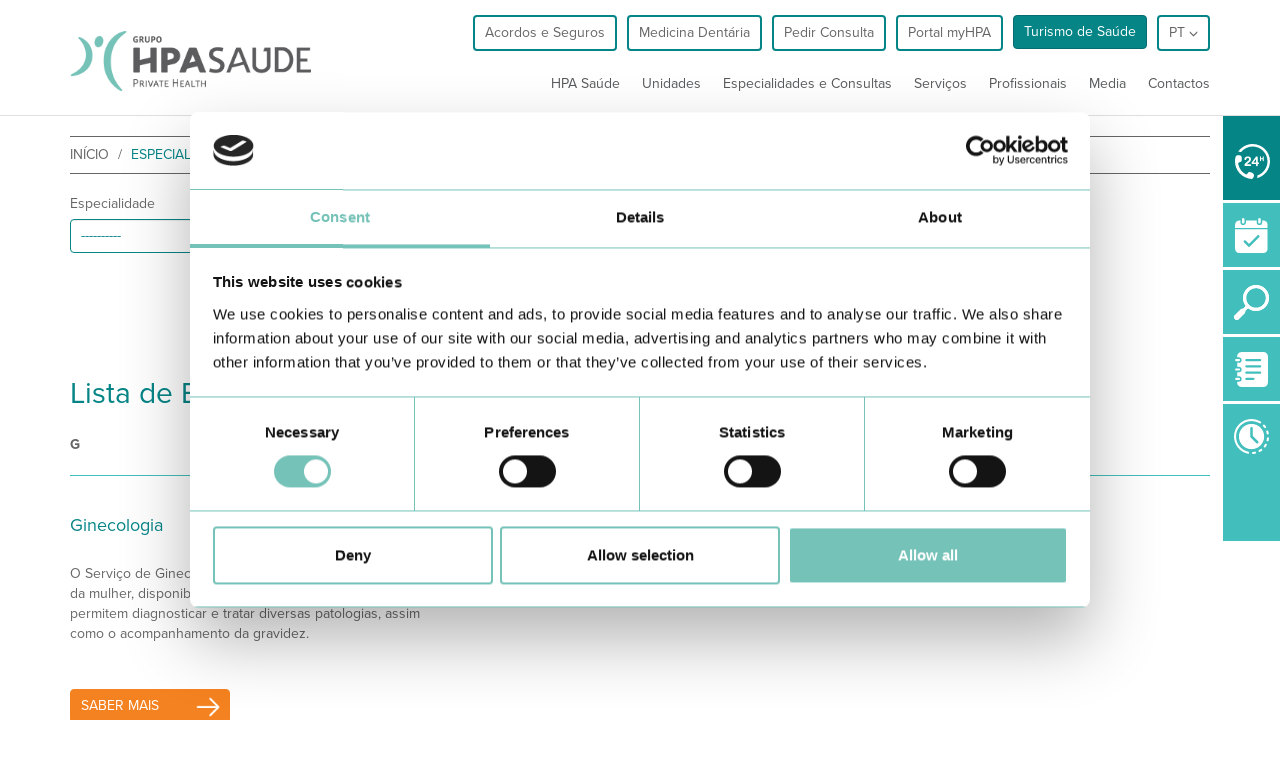

--- FILE ---
content_type: text/html; charset=utf-8
request_url: https://www.grupohpa.com/pt/hospital/especialidades-e-consultas/?title=&unity=12&title__istartswith=g
body_size: 251622
content:



























<!DOCTYPE html>
<html>
<head>
	
	<meta http-equiv="X-UA-Compatible" content="IE=edge"/>
	<meta charset="UTF-8">
	<meta name="viewport" content="width=device-width, initial-scale=1.0, maximum-scale=1.0, user-scalable=no">
  <meta name="format-detection" content="telephone=no">
  
    
      
        


  <link
    rel="alternate"
    type="text/html"
    title="Português"
    hreflang="pt"
    href="https://www.grupohpa.com/pt/hospital/especialidades-e-consultas/"
  />


      
    
      
        


  <link
    rel="alternate"
    type="text/html"
    title="English"
    hreflang="en"
    href="https://www.grupohpa.com/en/hospital/especialidades-e-consultas/"
  />


      
    
    


  <link
    rel="alternate"
    type="text/html"
    title="Português"
    hreflang="x-default"
    href="https://www.grupohpa.com/pt/hospital/especialidades-e-consultas/"
  />


  

	<title>
  Lista de especialidades e Consultas - Grupo HPA Sa&uacute;de
</title>
	<meta name="description" content="
  O Grupo HPA Sa&uacute;de disponibiliza uma grande quantidade de especialidades e consultas nas mais variadas &aacute;reas. Saiba quais s&atilde;o nesta p&aacute;gina.
">


  <script type="text/javascript" src="https://d2k1crfmot9vtj.cloudfront.net/javascripts/critical.js"></script>
  


	<!--[if lt IE 9]>
	  <script type='text/javascript' src="http://html5shiv.googlecode.com/svn/trunk/html5.js"></script>
	  <link rel="stylesheet" href="https://d2k1crfmot9vtj.cloudfront.net/stylesheets/ie.css">
	<![endif]-->

  <link rel="shortcut icon" type="image/x-icon" href="https://d2k1crfmot9vtj.cloudfront.net/images/favicon.ico" />

  <script src="https://use.typekit.net/xdg5lyb.js"></script>
  <script>try{Typekit.load({ async: false });}catch(e){}</script>
  
    
    <script type="text/javascript" src="https://maps.googleapis.com/maps/api/js?libraries=places&amp;key=AIzaSyBE-wc0BpYJcgTDdPcA43SRmjkGtpiS08o"></script>
  
  
    <link rel="canonical" href="https://www.grupohpa.com/pt/hospital/especialidades-e-consultas/" />
  
	<link rel="stylesheet" href="https://d2k1crfmot9vtj.cloudfront.net/css/main.css" >

  
    

<meta
  property="og:title"
  content="Grupo HPA Saúde - Porque a sua saúde é de particular importância!"
/>

<meta property="og:type" content="article" />
<meta property="og:url" content="https://www.grupohpa.com/pt/hospital/especialidades-e-consultas/" />

<meta
  property="og:image"
  
    content="https://d2k1crfmot9vtj.cloudfront.net/images/image_share.png"
  
/>

<meta property="og:image:width" content="1200" />
<meta property="og:image:height" content="628" />

<meta property="og:description" content="Grupo HPA Saúde - Alvor, Faro, Portimão, Vilamoura, Albufeira, Guia, Monchique, Vila Real de St. António. 24H Urgências e Ambulâncias. Ligue: 282420400 Porque a sua saúde é de particular importância." />
<meta property="og:site_name" content="Grupo HPA Saúde - Porque a sua saúde é de particular importância!" />
<meta name="twitter:card" content="summary_large_image">

  

  <script id="Cookiebot" src="https://consent.cookiebot.com/uc.js" data-cbid="a1fe7baa-2693-45c9-ae8f-023cf18cd04a" type="text/javascript"></script>

  <!-- Google Tag Manager -->
  <script>(function(w,d,s,l,i){w[l]=w[l]||[];w[l].push({'gtm.start':
  new Date().getTime(),event:'gtm.js'});var f=d.getElementsByTagName(s)[0],
  j=d.createElement(s),dl=l!='dataLayer'?'&l='+l:'';j.async=true;j.src=
  'https://www.googletagmanager.com/gtm.js?id='+i+dl;f.parentNode.insertBefore(j,f);
  })(window,document,'script','dataLayer','GTM-PC8ZRTW');</script>
  <!-- End Google Tag Manager -->

</head>
<body>
<!-- Google Tag Manager (noscript) -->
<noscript><iframe src="https://www.googletagmanager.com/ns.html?id=GTM-PC8ZRTW"
height="0" width="0" style="display:none;visibility:hidden"></iframe></noscript>
<!-- End Google Tag Manager (noscript) -->

<div class="wrapper ">

	
  



<header class="hidden-xs hidden-sm hidden-md fixed-menu">
    <!-- Header Navigation -->
    <div class="container menu-bottom header-navigation">
        <div class="row row-eq-height">
            <!-- Image -->
            <div class="col-md-2 col-lg-3 col-sm-6 col-xs-10">
                <a href="/pt/">
                  
                  
                  <img
                      class="js-header-logo-default header-logo-default"
                      src="https://d2k1crfmot9vtj.cloudfront.net/images/logo-hpa2.png"
                      alt="Grupo HPA Saude"
                  >
                  <img
                      class="js-header-logo-unity header-logo-unity hidden"
                      src="https://d2k1crfmot9vtj.cloudfront.net/images/logo-hpa2.png"
                      alt="Grupo HPA Saude"
                  >
                </a>
            </div><!-- End of image -->
            <div class="col-md-10">
                <div class="row">
                    <!-- Top navigation buttons -->
                    <div class="col-md-12 text-right header-navigation__buttons menu-top">
                        
                        <ul>
                            <!-- Acordos e seguros -->
                            <li>
                              <a class="btn btn-default" target="_blank" href="/pt/acordos-e-seguros/">
                                Acordos e Seguros
                              </a>
                            </li>
                            
                            <!-- Dental Care -->
                            <li>
                                <a class="btn btn-default" target="_blank" href="/pt/dentalhpa/">
                                    Medicina Dentária
                                </a>
                            </li>
                            <!-- Marcar consulta -->
                            <li>
                              <a
                                class="btn btn-default"
                                data-toggle="modal"
                                data-target="#prev-booking-form"
                              >
                                Pedir Consulta
                              </a>
                            </li>

                            <!-- Portal MyHPA -->
                            <li>
                              <a
                                class="btn btn-default js-myhpa"
                                href="https://myhpasaude.grupohpa.com/#/register"
                                target="_blank"
                              >
                                Portal myHPA
                              </a>
                            </li>

                            
                            <li><a class="btn btn-warning" href="/pt/turismo-de-saude/">Turismo de Saúde</a></li>
                        
                            
                            
                              
                                


<li class="dropdown">
	<a href="#" class="btn btn-default dropdown-toggle" data-toggle="dropdown">
        pt <i class="header-dropdown-icon glyphicon glyphicon-menu-down"></i>
	</a>
	<ul class="dropdown-menu" role="menu">
	
	
	<li class="active">
		<a
        href="
          
            
              /pt/hospital/especialidades-e-consultas/
            
          " id="pt-flag" title="Português"
    >
    Português
    </a>
	</li>
	
	
	
	<li>
		<a
        href="
          
            
              /en/hospital/speciality-search/
            
          " id="en-flag" title="Inglês"
    >
    Inglês
    </a>
	</li>
	
	
	</ul>
</li>
                              
                            
                        </ul>
                    </div><!-- End of top navigation buttons -->

                    <!-- Top navigation links -->
                  
                    <div class="col-md-12 col-lg-12 header-navigation__submenus col-sm-6 col-xs-2 text-right">
                        <ul class="nav-menu hidden-sm hidden-xs hidden-md">
                            <li><a class="menu-item" href="/pt/hpa-saude/" data-target-menu="1" data-toggle="dropdown">HPA Saúde</a></li>
                            <li><a class="menu-item" href="/pt/unidades/" data-target-menu="2" data-toggle="dropdown">Unidades</a></li>
                            <li><a class="menu-item" href="/pt/hospital/especialidades-e-consultas/" data-target-menu="3">Especialidades e Consultas</a></li>
                            <li><a class="menu-item" href="/pt/servicos/" data-target-menu="4">Serviços</a></li>
                            <li><a class="menu-item" href="/pt/medicos/">Profissionais</a></li>
                            <li><a class="menu-item" href="/pt/media/" data-target-menu="5" data-toggle="dropdown">Media</a></li>
                            <li><a class="menu-item" href="/pt/contactos/">Contactos</a></li>
                        </ul>
                    </div>
                  
                </div>
            </div>
        </div><!-- End Header Navigation -->

      <!-- Submenu area -->
      <div class="submenu-area js-submenu-area">
        <div class="container">
          <div class="row row-eq-height">
            <div class="submenu-wrapper">
            
              <div class="submenu" data-menu="1">
                <div class="col-xs-3">
                  <h3 class="submenu__title  not-space">Sobre o Grupo hpa</h3>
                  <hr class="submenu__separator">
                  <ul>
                    <li><a class="submenu__item" href="/pt/hpa-saude/apresentacao/">Apresentação</a></li> 
                    <li><a class="submenu__item" href="/pt/hpa-saude/apresentacao/historia/">História</a></li>
                    <li><a class="submenu__item" href="/pt/hpa-saude/apresentacao/missao-e-valores/">Missão e Valores</a></li>
                    <li><a class="submenu__item" href="/pt/hpa-saude/qualidade-e-seguranca/">Qualidade e Segurança</a></li>
                    <li><a class="submenu__item" href="/pt/hpa-saude/apresentacao/equipa-de-gestao/">Equipa de gestão</a></li>
                  </ul>
                </div>
                <div class="col-xs-3 col-xs-offset-1">
                  <h3 class="submenu__title not-space">Institucional</h3>
                  <hr class="submenu__separator">
                  <ul>
                    <li>
                      
                      <a class="submenu__item" target="_blank" href="/pt/acordos-e-seguros/">
                        Acordos e Seguros
                      </a>
                    </li>
                    <li><a class="submenu__item" href="/pt/hpa-saude/carecard/">Carecard</a></li>
                    
                    <li><a class="submenu__item" href="/pt/empregos/">Emprego</a></li>
                    <li><a class="submenu__item" href="/pt/hpa-saude/parcerias/parcerias/">Parcerias</a></li>
                  </ul>
                </div>
                <div class="col-xs-4 col-xs-offset-1">
                  
<div class="menu-section">
  <a
      class="menu-section__image--link"
      href="https://www.grupohpa.com/pt/hpa-saude/carecard/"
  >
    <img class="menu-section__image" src="https://d2k1crfmot9vtj.cloudfront.net/media/cache/d11996d805e495783810ef0468999c99_QfBLq0o_thumbnail_small.jpg" alt="highlight image">
  </a>
</div>

                </div>
              </div>
            
              
              <div class="submenu" data-menu="2">
                <div class="col-xs-4">
                  




<li>
  <h3 class="submenu__title not-space">Algarve</h3>
  <hr class="submenu__separator" />
</li>
<li>
  <h4 class="submenu__subtitle not-space">hospitais</h4>
</li>
<li>
  <a class="submenu__item js-submenu-unity-item" data-unity="1" href="/pt/unidades/algarve/hospitais/hospital-particular-do-algarve-alvor/">Hospital Particular do Algarve - Alvor</a>
</li>
<li>
  <a class="submenu__item js-submenu-unity-item jci-icon" data-unity="2" href="/pt/unidades/algarve/hospitais/hospital-particular-do-algarve-gambelas/">Hospital Particular do Algarve - Gambelas - Faro</a>
</li>
<li>
  <a class="submenu__item js-submenu-unity-item" data-unity="3" href="/pt/unidades/algarve/hospitais/hospital-sao-camilo-portimao/">Hospital São Camilo - Portimão</a>
</li>

<li>
  <h4 class="submenu__subtitle not-space">clínicas</h4>
</li>
<li>
  <a class="submenu__item js-submenu-unity-item" data-unity="5" href="/pt/unidades/algarve/clinicas/centro-medico-internacional-vrsa/">Centro Médico Internacional - VRSA</a> 
</li>
<li>
  <a class="submenu__item js-submenu-unity-item" data-unity="24" href="/pt/unidades/algarve/clinicas/centro-ortopedia-reabilitacao-faro/">Centro de Ortopedia e Reabilitação - Faro</a> 
</li>
<li>
  <a class="submenu__item js-submenu-unity-item" data-unity="7" href="/pt/unidades/algarve/clinicas/clinica-particular-do-algarve-guia/">Clínica Particular do Algarve - Guia</a> 
</li>
<li>
  <a class="submenu__item js-submenu-unity-item" data-unity="8" href="/pt/unidades/algarve/clinicas/clinica-particular-do-algarve-loule/">Clínica Particular do Algarve - Loulé</a> 
</li>
<li>
  <a class="submenu__item js-submenu-unity-item" data-unity="26" href="/pt/unidades/clinicas/clinica-particular-de-lagos/">Clínica Particular de Lagos</a>
  
</li>
<li>
  <a class="submenu__item js-submenu-unity-item" data-unity="20" href="/pt/unidades/algarve/clinicas/clinica-particular-medchique-monchique/">Clínica  Particular Medchique - Monchique</a> 
</li>
<li>
  <a class="submenu__item js-submenu-unity-item" data-unity="6" href="/pt/unidades/algarve/clinicas/clinica-particular-siipemor/">Clínica Particular SIIPEMOR - S. Brás Alportel</a> 
</li>
<li>
  <a class="submenu__item js-submenu-unity-item" data-unity="9" href="/pt/unidades/algarve/clinicas/clinica-particular-de-vilamoura/">Clínica Particular de Vilamoura</a> 
</li>
<li>
  <a class="submenu__item js-submenu-unity-item" data-unity="25" href="/pt/unidades/clinicas/clinica-sao-goncalo-lagos/">Clínica São Gonçalo de Lagos</a>
  
</li>
<li>
  <a class="submenu__item js-submenu-unity-item" data-unity="21" href="/pt/unidades/algarve/clinicas/international-health-centres-albufeira/">International Health Centres – Albufeira</a> 
</li>
<li>
  <a class="submenu__item js-submenu-unity-item" href="/pt/unidades/clinicas/instituto-hpa-montenegro-faro/">Instituto HPA - Montenegro – Faro</a> 
</li>

                </div>
                <div class="col-xs-4">
                  <h3 class="submenu__title not-space">Alentejo</h3>
                  <hr class="submenu__separator" />

                  <h4 class="submenu__subtitle not-space">hospitais</h4>

                  <ul>
                    
                    <li>
                      <a class="submenu__item" href="/pt/unidades/alentejo/hospitais/hospital-particular-do-alentejo/">Hospital Particular do Alentejo - Sines</a>
                    </li>
                  </ul>

                  <h4 class="submenu__subtitle not-space">clínicas</h4>
                  <ul class="submenu__clinic-list">
                    <li>
                      <a class="submenu__item" href="/pt/unidades/alentejo/clinicas/clinica-particular-de-beja/">Clínica Particular de Beja</a>
                    </li>
                    <li>
                      <a class="submenu__item" href="/pt/unidades/alentejo/clinicas/clinica-particular-de-vila-nova-de-odemira/">Clínica Particular de Odemira</a>
                    </li>
                    <li>
                      <a class="submenu__item" href="/pt/unidades/alentejo/clinicas/clinica-particular-de-vila-nova-de-milfontes/">Clínica Particular de Vila Nova de Milfontes</a>
                    </li>
                  </ul>
                  <h3 class="submenu__title not-space">Madeira</h3>
                  <hr class="submenu__separator" />
                  <h4 class="submenu__subtitle not-space">hospitais</h4>
                  <ul>
                    <li>
                      <a class="submenu__item" href="/pt/unidades/madeira/hospitais/hospital-particular-da-madeira-funchal/">Hospital Particular da Madeira - Funchal</a>
                    </li>
                  </ul>
                  <h4 class="submenu__subtitle not-space">clínicas</h4>
                  <ul>
                    <li>
                      <a class="submenu__item" href="https://bclinic.pt/">B.clinic</a>
                    </li>
                    <li>
                      <a class="submenu__item" href="/pt/unidades/madeira/clinicas/madeira-medical-center/">Madeira Medical Center</a>
                    </li>
                  </ul>
                </div>
                <div class="col-xs-4">
                  <li>
                    <h3 class="submenu__title not-space">Unidades Dental HPA</h3>
                    <hr class="submenu__separator" />
                  </li>
                  

<li>
  <h4 class="submenu__subtitle not-space">Algarve</h4>
</li>
<li>
  <a class="submenu__item" href="/pt/medicina-dentaria/">DENTAL HPA Alvor</a>
</li>
<li>
  <a class="submenu__item" href="/pt/medicina-dentaria/">DENTAL HPA Guia</a>
</li>
<li>
  <a class="submenu__item" href="/pt/medicina-dentaria/">DENTAL HPA Lagos</a>
</li>
<li>
  <a class="submenu__item" href="/pt/medicina-dentaria/">DENTAL HPA Vilamoura</a>
</li>
<li>
  <a class="submenu__item" href="/pt/medicina-dentaria/">DENTAL HPA São Camilo</a>
</li>
<li>
  <a class="submenu__item" href="/pt/medicina-dentaria/">DENTAL HPA Vila Real de Santo António</a>
</li>
<li>
  <a class="submenu__item" href="/pt/medicina-dentaria/">DENTAL HPA Loulé</a>
</li>
<li>
  <a class="submenu__item" href="/pt/medicina-dentaria/">DENTAL HPA São Brás de Alportel</a>
</li>

                  

<li>
  <h4 class="submenu__subtitle not-space">Alentejo</h4>
</li>
<li>
  <a class="submenu__item" href="/pt/medicina-dentaria/">DENTAL HPA Sines</a>
</li>

                  

<li>
  <h4 class="submenu__subtitle not-space">Madeira</h4>
</li>
<li>
  <a class="submenu__item" href="/pt/madeira/medicina-dentaria/">DENTAL HPA Av. Infante | Funchal</a>
</li>
<li>
  <a class="submenu__item" href="/pt/madeira/medicina-dentaria/">DENTAL HPA Seminário | Funchal</a>
</li>

                </div>
              </div>

              
              <div class="submenu" data-menu="3">
                <div class="col-xs-7">
                  
                  
                    <div>
                      <h3 class="submenu__title not-space">Especialidades</h3>
                      <hr class="submenu__separator" />
                    </div>
                    <div class="menu-especiality">
                      
                        <li><a class="submenu__item" href="/pt/especialidades-e-consultas/angiologia-cirurgia-vascular/">Angiologia e Cirurgia Vascular</a></li>
                      
                        <li><a class="submenu__item" href="/pt/especialidades-e-consultas/cardiologia/">Cardiologia</a></li>
                      
                        <li><a class="submenu__item" href="/pt/especialidades-e-consultas/cirurgia-geral/">Cirurgia Geral</a></li>
                      
                        <li><a class="submenu__item" href="/pt/especialidades-e-consultas/dermatologia/">Dermatologia</a></li>
                      
                        <li><a class="submenu__item" href="/pt/especialidades-e-consultas/gastrenterologia/">Gastrenterologia</a></li>
                      
                        <li><a class="submenu__item" href="/pt/especialidades-e-consultas/obstetricia/">Obstetrícia</a></li>
                      
                        <li><a class="submenu__item" href="/pt/especialidades-e-consultas/oftalmologia/">Oftalmologia</a></li>
                      
                        <li><a class="submenu__item" href="/pt/especialidades-e-consultas/oncologia/">Oncologia</a></li>
                      
                        <li><a class="submenu__item" href="/pt/especialidades-e-consultas/ortopedia/">Ortopedia</a></li>
                      
                        <li><a class="submenu__item" href="/pt/especialidades-e-consultas/otorrinolaringologia/">Otorrinolaringologia</a></li>
                      
                        <li><a class="submenu__item" href="/pt/especialidades-e-consultas/pediatria/">Pediatria</a></li>
                      
                        <li><a class="submenu__item" href="/pt/especialidades-e-consultas/psiquiatria/">Psiquiatria</a></li>
                      
                    </div>
                  
                  
                  <div class="btn-more">
                    <a href="/pt/hospital/especialidades-e-consultas/" class="">Ver todas as especialidades e consultas</a>
                  </div>
                </div>

                <div class="col-xs-4 col-xs-offset-1">
                  
                  
                    <div>
                      <h3 clasS="submenu__title not-space">Consultas</h3>
                      <hr class="submenu__separator" />
                    </div>
                    <div>
                      
                        <li><a class="submenu__item" href="/pt/especialidades-e-consultas/consulta-apneia-sono/">Consulta de Apneia do Sono</a></li>
                      
                        <li><a class="submenu__item" href="/pt/especialidades-e-consultas/consulta-de-coluna/">Consulta de Coluna</a></li>
                      
                        <li><a class="submenu__item" href="/pt/especialidades-e-consultas/consulta-de-diabetes/">Consulta de Diabetes</a></li>
                      
                        <li><a class="submenu__item" href="/pt/especialidades-e-consultas/consulta-diagnostico-pre-natal/">Consulta de Diagnóstico Pré-Natal</a></li>
                      
                        <li><a class="submenu__item" href="/pt/especialidades-e-consultas/consulta-de-doencas-autoimunes/">Consulta de Doenças Autoimunes</a></li>
                      
                        <li><a class="submenu__item" href="/pt/especialidades-e-consultas/consulta-de-incontinencia-urinaria-feminina/">Consulta de Incontinência Urinária Feminina</a></li>
                      
                    </div>
                  
                  
                </div>

              </div>

              
              <div class="submenu" data-menu="4">
                <div class="col-xs-3">
                  <ul>
                    
                    
                      
                        <li><a class="submenu__item" href="/pt/servicos/analises-clinicas/">Análises Clínicas</a></li>
                      
                        <li><a class="submenu__item" href="/pt/servicos/atendimento-permanente/">Atendimento Permanente</a></li>
                      
                        <li><a class="submenu__item" href="/pt/servicos/atendimento-medico-nao-programado/">Atendimento Médico Não Programado</a></li>
                      
                        <li><a class="submenu__item" href="/pt/servicos/atendimento-permanente-pediatrico/">Atendimento Pediátrico Diário</a></li>
                      
                        <li><a class="submenu__item" href="/pt/servicos/consulta-do-dia-pediatria/">Consulta do dia Pediatria</a></li>
                      
                        <li><a class="submenu__item" href="/pt/servicos/cuidados-intensivos/">Cuidados Intensivos</a></li>
                      

                    
                    
                  </ul>

                  <div class="btn-more">
                    <a href="/pt/servicos/" class="">Ver todos os serviços</a>
                  </div>
                </div>

                <div class="col-xs-3 col-xs-offset-1">
                  <ul>
                    
                    
                      
                        <li><a class="submenu__item" href="/pt/servicos/fisioterapia/">Fisioterapia</a></li>
                      
                        <li><a class="submenu__item" href="/pt/servicos/hospital-de-dia/">Hospital de Dia de Oncologia</a></li>
                      
                        <li><a class="submenu__item" href="/pt/servicos/imagiologia/">Imagiologia</a></li>
                      
                        <li><a class="submenu__item" href="/pt/servicos/laboratorio-de-ecocardiografia/">Laboratório de Ecocardiografia</a></li>
                      
                        <li><a class="submenu__item" href="/pt/servicos/laboratorio-de-ecocardiografia-hpm/">Laboratório de Ecocardiografia HPM</a></li>
                      
                        <li><a class="submenu__item" href="/pt/servicos/maternidade/">Maternidade</a></li>
                      
                    
                    
                  </ul>

                </div>

                <div class="col-xs-4 col-xs-offset-1">
                  <p><a style="color: black;" href="../../../../../pt/dentalhpa/"><strong>Medicina Dent&aacute;ria</strong><br /> <img style="height: 49px; width: 200px;" src="../../../../../uploads/media/133858b489e537ff25b3a4a88febc2d7.png" alt="" /></a></p>
<p>&nbsp;</p>
                </div>
              </div>

              
              <div class="submenu" data-menu="5">
                
                <div class="col-xs-4">
                  

<div class="menu-section">
  <h3 class="submenu__title">
    NOTÍCIAS E IMPRENSA
  </h3>
  <a class="menu-section__image--link" href="https://www.grupohpa.com/pt/blog/o-grupo-hpa-saude-tem-um-plano-de-contingencia-com/">
    <img class="menu-section__image" src="https://d2k1crfmot9vtj.cloudfront.net/media/cache/f9c3194779ff316133e8286c67a4230b_R3bDltv_thumbnail_small.jpg" alt="highlight image">
  </a>
  <p><strong>Acompanhe os &uacute;ltimos avisos e recomenda&ccedil;&otilde;es do Grupo HPA Sa&uacute;de</strong></p>

  
</div>

                  <p><a class="menu-section__link" href="/pt/blog/archive/noticias/">Ver todas as notícias</a></p>
                  <p><a class="menu-section__link" href="/pt/media/media-center/imprensa/">Ver imprensa</a></p>
                </div>
                <div class="col-xs-4">
                  

<div class="menu-section">
  <h3 class="submenu__title">
    PUBLICAÇÕES
  </h3>
  <a class="menu-section__image--link" href="https://www.grupohpa.com/pt/media/media-center/publicacoes/hpa-magazine/">
    <img class="menu-section__image" src="https://d2k1crfmot9vtj.cloudfront.net/media/cache/fed7a8243e6e6f76a8c49712c81e82db_Rw0rFMk_thumbnail_small.jpg" alt="highlight image">
  </a>
  <p>HPA Magazine 24</p>
  <a class="menu-section__link" href="https://www.grupohpa.com/pt/media/media-center/publicacoes/hpa-magazine/"><p>Ver todas as publica&ccedil;&otilde;es</p></a>
</div>

                </div>
                <div class="col-xs-4">
                  

<div class="menu-section">
  <h3 class="submenu__title">
    EVENTOS E FORMAÇÕES
  </h3>
  <a class="menu-section__image--link" href="https://mailchi.mp/grupohpasaude/noticias-saudaveis-grupo-hpa-saude">
    <img class="menu-section__image" src="https://d2k1crfmot9vtj.cloudfront.net/media/cache/5bb3425fe28859c5cf86f7348e5d3a1d_thumbnail_small.jpg" alt="highlight image">
  </a>
  <p><strong><!-- x-tinymce/html -->Subescrever Newsletter</strong></p>
  
</div>

                    
                      <p><a class="menu-section__link" href="/pt/eventos/archive/workshops/">Formações Técnico-cientificas</a></p>
                    
                      <p><a class="menu-section__link" href="/pt/eventos/archive/eventos/">Eventos</a></p>
                    
                </div>
                
              </div>
            </div>
          </div>
        </div>
      </div>

      <!-- End of submenu area -->


      </div>
</header>

  



<!-- Header mobile version -->
<div class="menu-mobile-wrapper">
  <div class="container menu-bottom menu-bottom--has-white-background fixed-menu-mobile visible-xs visible-sm visible-md">
    <div class="row">
        <div class="col-md-3 col-lg-3 col-sm-6 col-xs-10">
            <a href="/pt/">
                <img src="https://d2k1crfmot9vtj.cloudfront.net/images/logo-hpa2.png" alt="Grupo HPA Saude">
            </a>
        </div>
        <div class="col-md-9 col-lg-9 col-sm-6 col-xs-2 text-right">
            <ul class="nav-menu hidden-sm hidden-xs hidden-md">
              
                <li><a href="/pt/hpa-saude/" data-target-menu="1" data-toggle="dropdown">HPA Saúde</a></li>
                <li><a href="/pt/unidades/" data-target-menu="2" data-toggle="dropdown">Unidades</a></li>
                <li><a href="/pt/especialidades-e-consultas/" data-target-menu="3">Especialidades e Consultas</a></li>
                <li><a href="/pt/servicos/" data-target-menu="4">Serviços</a></li>
                <li><a href="/pt/medicos/">Profissionais</a></li>
                <li><a href="/pt/media/" data-target-menu="5" data-toggle="dropdown">Media</a></li>
                <li><a href="/pt/contactos/">Contactos</a></li>
              
            </ul>
        </div>
    </div>
  </div>
    <!-- Burguer menu -->
    <div class="hamburger-menu hidden-lg">
        <div class="bar bar--has-red-background-color"></div>
    </div>
    <!-- Burguer menu -->
  <!-- Mobile Burguer Menu -->
  <div class="hidden-lg menu-mobile menu-bottom--has-white-background">
    <div id="languages-mobile" class="languages-mobile">
      





  
    <a
        class="text-uppercase active"
        href="/pt/"
        id="pt-flag"
        title="Português"
    >
      pt
    </a>
  

  
    <a
        class="text-uppercase "
        href="/en/"
        id="en-flag"
        title="Inglês"
    >
      en
    </a>
  


    </div>
    <div class="menu-mobile-ul">

        
        <ul data-menu-m="main" class="menu_level">
          
            <li class="menu_item">
              <a class="menu_link" data-submenu="submenu-1" href="#">HPA Saúde</a>
              <hr class="separator separator--for-mobile" />
            </li>
            <li class="menu_item">
              <a class="menu_link" data-submenu="submenu-2" href="#">Unidades</a>
              <hr class="separator separator--for-mobile" />
            </li>
            <li class="menu_item">
              <a class="menu_link" href="/pt/hospital/especialidades-e-consultas/">Especialidades e Consultas</a>
              <hr class="separator separator--for-mobile" />
            </li>
            <li class="menu_item">
              <a class="menu_link" data-submenu="submenu-services">Serviços</a>
              <hr class="separator separator--for-mobile" />
            </li>
            <li class="menu_item">
              <a class="menu_link" href="/pt/medicos/">Médicos</a>
              <hr class="separator separator--for-mobile" />
            </li>
            <li class="menu_item">
              <a class="menu_link" data-submenu="submenu-3" href="#">Media</a>
              <hr class="separator separator--for-mobile" />
            </li>

            <!-- Acordos e parceiros -->
            <li class="menu_item">
              <a class="menu_link" href="/pt/acordos-e-seguros/">Acordos e Seguros</a>
              <hr class="separator separator--for-mobile" />
            </li>

            
            <li class="menu_item">
              <a class="menu_link" href="/pt/turismo-de-saude/">Turismo de Saúde</a>
              <hr class="separator separator--for-mobile" />
            </li>
            
            <li class="menu_item">
              <a class="menu_link" href="/pt/contactos/">Contactos</a>
              <hr class="separator separator--for-mobile" />
            </li>
          
        </ul>
        <!-- Submenu 1 -->
        <ul data-menu-m="submenu-1" class="menu_level">
            <li><a href="#" data-submenu-bread="main" class="back-menu">Início</a></li>
            <li class="menu_item text-capitalize">
              <a class="menu_link" data-submenu="submenu-1-1" href="#">sobre o grupo hpa</a>
              <hr class="separator separator--for-mobile" />
            </li>
            <li class="menu_item text-capitalize">
              <a class="menu_link" data-submenu="submenu-1-2" href="#">institucional</a>
              <hr class="separator separator--for-mobile" />
            </li>
        </ul>
        <!-- Submenu 1-1 -->
        <ul data-menu-m="submenu-1-1" class="menu_level">
          
            <li><a href="#" data-submenu="submenu-1" class="back-menu">Voltar</a></li>
            <li class="menu_item">
              <a class="menu_link" href="/pt/hpa-saude/apresentacao/">Apresentação</a>
              <hr class="separator separator--for-mobile" />
            </li>
            <li class="menu_item">
              <a class="menu_link" href="/pt/hpa-saude/apresentacao/historia/">História</a>
              <hr class="separator separator--for-mobile" />
            </li>
            <li class="menu_item">
              <a class="menu_link" href="/pt/hpa-saude/apresentacao/missao-e-valores/">Missão e Valores</a>
              <hr class="separator separator--for-mobile" />
            </li>
            <li class="menu_item">
              <a class="menu_link" href="/pt/hpa-saude/qualidade-e-seguranca/">Qualidade e Segurança</a>
              <hr class="separator separator--for-mobile" />
            </li>
            <li class="menu_item">
              <a class="menu_link" href="/pt/hpa-saude/apresentacao/equipa-de-gestao/">Equipa de gestão</a>
              <hr class="separator separator--for-mobile" />
            </li>
          
        </ul>

        <!-- Submenu 1-2 -->
        <ul data-menu-m="submenu-1-2" class="menu_level">
          <li><a href="#" data-submenu="submenu-1" class="back-menu">Voltar</a></li>
          <li class="menu_item">
            <a class="menu_link" href="/pt/acordos-e-seguros/">Acordos e Seguros</a>
            <hr class="separator separator--for-mobile" />
          </li>
          <li class="menu_item">
            <a class="menu_link" href="/pt/hpa-saude/carecard/">Carecard</a>
            <hr class="separator separator--for-mobile" />
          </li>
          
          <li class="menu_item">
            <a class="menu_link" href="/pt/empregos/">Emprego</a>
            <hr class="separator separator--for-mobile" />
          </li>
          <li class="menu_item">
            <a class="menu_link" href="/pt/hpa-saude/parcerias/parcerias/">Parcerias</a>
            <hr class="separator separator--for-mobile" />
          </li>
        </ul>

        <!-- Submenu 2 -->
        <ul data-menu-m="submenu-2" class="menu_level">
            <li><a href="#" data-submenu-bread="main" class="back-menu">Início</a></li>
            <li class="submenu-title">
              Hospitais e Clínicas
            </li>
            <li class="menu_item">
              <a class="menu_link" data-submenu="submenu-2-1" href="#">Algarve</a>
              <hr class="separator separator--for-mobile" />
            </li>
            <li class="menu_item">
              <a class="menu_link" data-submenu="submenu-2-2" href="#">Alentejo</a>
              <hr class="separator separator--for-mobile" />
            </li>
            <li class="menu_item">
              <a class="menu_link" data-submenu="submenu-2-3" href="#">Madeira</a>
              <hr class="separator separator--for-mobile" />
            </li>
            <li class="submenu-item submenu-item__title-image">
              <img src="https://d2k1crfmot9vtj.cloudfront.net/images/logos/dentalhpa.png" alt="">
              <p class="submenu-item__subtitle">Clínicas Dentárias</p>
            </li>
            <li class="menu_item">
              <a class="menu_link" data-submenu="submenu-2-4" href="#">Algarve</a>
              <hr class="separator separator--for-mobile" />
            </li>
            <li class="menu_item">
              <a class="menu_link" data-submenu="submenu-2-5" href="#">Alentejo</a>
              <hr class="separator separator--for-mobile" />
            </li>
            <li class="menu_item">
              <a class="menu_link" data-submenu="submenu-2-6" href="#">Madeira</a>
              <hr class="separator separator--for-mobile" />
            </li>
        </ul>
        <!-- Submenu 2-1 - Algarve -->

        <ul class="menu_level" data-menu-m="submenu-2-1">
          <li>
            <a href="#" data-submenu="submenu-2" class="back-menu">Voltar</a>
          </li>
          




<li>
  <h3 class="submenu__title not-space">Algarve</h3>
  <hr class="submenu__separator" />
</li>
<li>
  <h4 class="submenu__subtitle not-space">hospitais</h4>
</li>
<li>
  <a class="submenu__item " data-unity="1" href="/pt/unidades/algarve/hospitais/hospital-particular-do-algarve-alvor/">Hospital Particular do Algarve - Alvor</a>
</li>
<li>
  <a class="submenu__item  jci-icon" data-unity="2" href="/pt/unidades/algarve/hospitais/hospital-particular-do-algarve-gambelas/">Hospital Particular do Algarve - Gambelas - Faro</a>
</li>
<li>
  <a class="submenu__item " data-unity="3" href="/pt/unidades/algarve/hospitais/hospital-sao-camilo-portimao/">Hospital São Camilo - Portimão</a>
</li>

<li>
  <h4 class="submenu__subtitle not-space">clínicas</h4>
</li>
<li>
  <a class="submenu__item " data-unity="5" href="/pt/unidades/algarve/clinicas/centro-medico-internacional-vrsa/">Centro Médico Internacional - VRSA</a> 
</li>
<li>
  <a class="submenu__item " data-unity="24" href="/pt/unidades/algarve/clinicas/centro-ortopedia-reabilitacao-faro/">Centro de Ortopedia e Reabilitação - Faro</a> 
</li>
<li>
  <a class="submenu__item " data-unity="7" href="/pt/unidades/algarve/clinicas/clinica-particular-do-algarve-guia/">Clínica Particular do Algarve - Guia</a> 
</li>
<li>
  <a class="submenu__item " data-unity="8" href="/pt/unidades/algarve/clinicas/clinica-particular-do-algarve-loule/">Clínica Particular do Algarve - Loulé</a> 
</li>
<li>
  <a class="submenu__item " data-unity="26" href="/pt/unidades/clinicas/clinica-particular-de-lagos/">Clínica Particular de Lagos</a>
  
</li>
<li>
  <a class="submenu__item " data-unity="20" href="/pt/unidades/algarve/clinicas/clinica-particular-medchique-monchique/">Clínica  Particular Medchique - Monchique</a> 
</li>
<li>
  <a class="submenu__item " data-unity="6" href="/pt/unidades/algarve/clinicas/clinica-particular-siipemor/">Clínica Particular SIIPEMOR - S. Brás Alportel</a> 
</li>
<li>
  <a class="submenu__item " data-unity="9" href="/pt/unidades/algarve/clinicas/clinica-particular-de-vilamoura/">Clínica Particular de Vilamoura</a> 
</li>
<li>
  <a class="submenu__item " data-unity="25" href="/pt/unidades/clinicas/clinica-sao-goncalo-lagos/">Clínica São Gonçalo de Lagos</a>
  
</li>
<li>
  <a class="submenu__item " data-unity="21" href="/pt/unidades/algarve/clinicas/international-health-centres-albufeira/">International Health Centres – Albufeira</a> 
</li>
<li>
  <a class="submenu__item " href="/pt/unidades/clinicas/instituto-hpa-montenegro-faro/">Instituto HPA - Montenegro – Faro</a> 
</li>

        </ul>


        <!-- Submenu 2-2 - Alentejo -->
        <ul class="menu_level" data-menu-m="submenu-2-2">
          <li><a href="#" data-submenu="submenu-2" class="back-menu">Voltar</a></li>
          <li>
            <h3 class="submenu__title not-space">Alentejo</h3>
            <hr class="submenu__separator" />
          </li>
          <li>
            <h4 class="submenu__subtitle not-space">hospitais</h4>
          </li>
          <li>
            <a class="submenu__item" href="/pt/unidades/alentejo/hospitais/hospital-particular-do-alentejo/">Hospital Particular do Alentejo - Sines</a>
          </li>
          <li>
            <h4 class="submenu__subtitle not-space">clínicas</h4>
          </li>
          <li>
            <a class="submenu__item" href="/pt/unidades/alentejo/clinicas/clinica-particular-de-beja/">Clínica Particular de Beja</a>
          </li>
          <li>
            <a class="submenu__item" href="/pt/unidades/alentejo/clinicas/clinica-particular-de-vila-nova-de-odemira/">Clínica Particular de Odemira</a>
          </li>
          <li>
            <a class="submenu__item" href="/pt/unidades/alentejo/clinicas/clinica-particular-de-vila-nova-de-milfontes/">Clínica Particular de Vila Nova de Milfontes</a>
          </li>
        </ul>


        <!-- Submenu 2-3 - Madeira -->
        <ul class="menu_level" data-menu-m="submenu-2-3">
          <li>
            <a href="#" data-submenu="submenu-2" class="back-menu">Voltar</a>
          </li>
          <li>
            <h3 class="submenu__title not-space">Madeira</h3>
            <hr class="submenu__separator" />
          </li>
          <li>
            <h4 class="submenu__subtitle not-space">hospitais</h4>
          </li>
          <li>
            <a class="submenu__item" href="/pt/unidades/madeira/hospitais/hospital-particular-da-madeira-funchal/">Hospital Particular da Madeira - Funchal</a>
          </li>
          <li>
            <h4 class="submenu__subtitle not-space">clínicas</h4>
          </li>
          <li>
            <a class="submenu__item" href="https://bclinic.pt/">B.clinic</a>
          </li>
          <li>
            <a class="submenu__item" href="/pt/unidades/madeira/clinicas/madeira-medical-center/">Madeira Medical Center</a>
          </li>
        </ul>

        <ul class="menu_level" data-menu-m="submenu-2-4">
          <li>
            <a href="#" data-submenu="submenu-2" class="back-menu">Voltar</a>
          </li>
          <li>
            <h3 class="submenu__title not-space">Unidades Dental HPA</h3>
            <hr class="submenu__separator" />
          </li>
          

<li>
  <h4 class="submenu__subtitle not-space">Algarve</h4>
</li>
<li>
  <a class="submenu__item" href="/pt/medicina-dentaria/">DENTAL HPA Alvor</a>
</li>
<li>
  <a class="submenu__item" href="/pt/medicina-dentaria/">DENTAL HPA Guia</a>
</li>
<li>
  <a class="submenu__item" href="/pt/medicina-dentaria/">DENTAL HPA Lagos</a>
</li>
<li>
  <a class="submenu__item" href="/pt/medicina-dentaria/">DENTAL HPA Vilamoura</a>
</li>
<li>
  <a class="submenu__item" href="/pt/medicina-dentaria/">DENTAL HPA São Camilo</a>
</li>
<li>
  <a class="submenu__item" href="/pt/medicina-dentaria/">DENTAL HPA Vila Real de Santo António</a>
</li>
<li>
  <a class="submenu__item" href="/pt/medicina-dentaria/">DENTAL HPA Loulé</a>
</li>
<li>
  <a class="submenu__item" href="/pt/medicina-dentaria/">DENTAL HPA São Brás de Alportel</a>
</li>

        </ul>

        <ul class="menu_level" data-menu-m="submenu-2-5">
          <li>
            <a href="#" data-submenu="submenu-2" class="back-menu">Voltar</a>
          </li>
          <li>
            <h3 class="submenu__title not-space">Unidades Dental HPA</h3>
            <hr class="submenu__separator" />
          </li>
          

<li>
  <h4 class="submenu__subtitle not-space">Alentejo</h4>
</li>
<li>
  <a class="submenu__item" href="/pt/medicina-dentaria/">DENTAL HPA Sines</a>
</li>

        </ul>

        <ul class="menu_level" data-menu-m="submenu-2-6">
          <li>
            <a href="#" data-submenu="submenu-2" class="back-menu">Voltar</a>
          </li>
          <li>
            <h3 class="submenu__title not-space">Unidades Dental HPA</h3>
            <hr class="submenu__separator" />
          </li>
          

<li>
  <h4 class="submenu__subtitle not-space">Madeira</h4>
</li>
<li>
  <a class="submenu__item" href="/pt/madeira/medicina-dentaria/">DENTAL HPA Av. Infante | Funchal</a>
</li>
<li>
  <a class="submenu__item" href="/pt/madeira/medicina-dentaria/">DENTAL HPA Seminário | Funchal</a>
</li>

        </ul>

        <!-- Submenu 3 -->
        <ul data-menu-m="submenu-3" class="menu_level">
          <li><a href="#" data-submenu-bread="main" class="back-menu">Início</a></li>

          
            <li>
              <a href="/pt/media/media-center/imprensa/">Imprensa</a>
              <hr class="separator separator--for-mobile" />
            </li>
          
            <li>
              <a href="/pt/media/media-center/publicacoes/">Publicações</a>
              <hr class="separator separator--for-mobile" />
            </li>
          
          <li class="menu_item">
            <a class="menu_link" href="/pt/blog/archive/noticias/">Notícias</a>
            <hr class="separator separator--for-mobile" />
          </li>
          
            <li>
              <a href="/pt/eventos/archive/workshops/">Formações Técnico-cientificas</a>
              <hr class="separator separator--for-mobile" />
            </li>
          
            <li>
              <a href="/pt/eventos/archive/eventos/">Eventos</a>
              <hr class="separator separator--for-mobile" />
            </li>
          
        </ul>

        <ul data-menu-m="submenu-services" class="menu_level submenu-services">
          <li><a href="#" data-submenu-bread="main" class="back-menu">Início</a></li>
          <li>
            <a class="submenu-services__link" href="/pt/servicos/">Ver todos os serviços</a>
            <hr class="separator separator--for-mobile" />
          </li>
          <li class="submenu-services__page-content">
            <p><a style="color: black;" href="../../../../../pt/dentalhpa/"><strong>Medicina Dent&aacute;ria</strong><br /> <img style="height: 49px; width: 200px;" src="../../../../../uploads/media/133858b489e537ff25b3a4a88febc2d7.png" alt="" /></a></p>
<p>&nbsp;</p>
          </li>
        </ul>

    </div>
  <div class="menu-mobile-bottom">
    <div class="call-information-wrapper">
      

<div class="call-information ">
  Chamada para a rede fixa nacional
</div>

    </div>
    <div class="menu-mobile-bottom__contact">
      <a href="tel:282420400" class="menu-mobile-bottom__contact--link">
        <span class="menu-mobile-bottom__contact--title">Algarve</span>
        <p class="menu-mobile-bottom__contact--phone">282 420 400</p>
      </a><a href="tel:269630370" class="menu-mobile-bottom__contact--link">
        <span class="menu-mobile-bottom__contact--title">Alentejo</span>
        <p class="menu-mobile-bottom__contact--phone">269630 370</p>
      </a><a href="tel:291003300" class="menu-mobile-bottom__contact--link">
        <span class="menu-mobile-bottom__contact--title">Madeira</span>
        <p class="menu-mobile-bottom__contact--phone">291 003 300</p>
      </a>
    </div>
    <div class="menu-mobile-bottom__booking">
      <a
          class="menu_link text-uppercase"
          href="#"
      >
        <span
            data-toggle="modal"
            data-target="#prev-booking-form"
        >
          Marcar consulta
        </span>
      </a>
    </div>
  </div>
</div><!-- End of mobile burguer menu -->
</div><!-- End of header mobile version -->





  <div class="js-has-slide">
    
      



<div class="side-bar-call js-side-bar-call hidden-xs">
  
    

<div class="call-information call-information--hidden">
  Chamada para a rede fixa nacional
</div>

    <div
      class="side-bar-call__region side-bar-call__region--left"
    >
      <a class="side-bar-call__link text-uppercase" href="tel:282420400">
        <p class="side-bar-call__title side-bar-call__title--is-small">Algarve</p>
        <p class="side-bar-call__contact">282 420 400</p>
      </a>
    </div>
    <div
      class="side-bar-call__region side-bar-call__region--left"
    >
      <a class="side-bar-call__link text-uppercase" href="tel:269630370">
        <p class="side-bar-call__title side-bar-call__title--is-small">Alentejo</p>
        <p class="side-bar-call__contact">269 630 370 </p>
      </a>
      </div>
      <div
      class="side-bar-call__region side-bar-call__region--right"
    >
      <a class="side-bar-call__link text-uppercase" href="tel:291003300">
        <p class="side-bar-call__title side-bar-call__title--is-small">Madeira</p>
        <p class="side-bar-call__contact">291 003 300</p>
      </a>
      </div>
      
  <div class="side-bar-call__icon">
    <svg xmlns="http://www.w3.org/2000/svg" xmlns:xlink="http://www.w3.org/1999/xlink" viewBox="0 0 64 64">
    <defs>
        <path id="a" d="M5.988 20.538c2.055 0 4.17.547 4.905 1.059 1.833 1.275 2.253 9 .497 10.331-1.692 1.596-4.198 1.294-4.774 2.212-.993.918-.639 2.668-.322 3.953 1.888 7.651 6.509 13.746 13.446 17.222.401.203.754.29 1.068.29 2.067 0 2.462-3.843 4.67-4.316.315-.067.644-.098.986-.098 2.768 0 6.232 2.064 7.587 3.684 1.514 1.814.393 5.645-1.443 7.85-.852 1.023-1.767 1.181-2.248 1.181-.212 0-.34-.031-.34-.031C13.185 62.737 0 48.615 0 31.727c0-2.657.203-5.9 1.533-9.204.6-1.491 2.5-1.985 4.455-1.985zM32.24 0C49.753 0 64 14.248 64 31.764c0 14.467-9.974 27.18-23.877 30.743.657-1.644 1.047-3.396 1.075-5.125 10.716-3.758 18.2-14.03 18.2-25.618 0-14.976-12.183-27.16-27.159-27.16-8.249 0-16.067 3.823-21.18 10.173a20.162 20.162 0 0 0-5.07-.683c-.048 0-.09.004-.137.004C11.717 5.368 21.674 0 32.239 0zm20.208 22.976c.189.203.285.503.285.893v6.377c0 .387-.096.69-.287.895a.993.993 0 0 1-.752.317.958.958 0 0 1-.751-.322c-.183-.208-.275-.509-.275-.89v-2.509h-3.114v2.51c0 .388-.097.69-.29.894a.988.988 0 0 1-.75.317.96.96 0 0 1-.751-.322c-.181-.208-.275-.509-.275-.89V23.87c0-.389.09-.679.273-.887.186-.212.44-.32.753-.32.307 0 .562.106.756.314.188.205.284.504.284.893v2.106h3.114v-2.106c0-.384.094-.682.28-.888a.964.964 0 0 1 .746-.319.99.99 0 0 1 .754.314zm-9.021 10.92c.454.206.684.639.684 1.29 0 .53-.183.929-.547 1.182-.337.234-.815.35-1.46.35h-.458v1.905c0 .654-.155 1.156-.458 1.491-.309.342-.724.514-1.236.514-.503 0-.916-.177-1.23-.528-.306-.34-.462-.838-.462-1.477V36.72h-5.563c-.793 0-1.403-.19-1.815-.562-.418-.38-.63-.898-.63-1.538 0-.173.032-.353.096-.528.06-.168.15-.346.269-.526.11-.17.226-.337.345-.493l.429-.568 6.13-8.205c.414-.555.747-.951 1.02-1.206.304-.287.673-.43 1.1-.43.915 0 2.005.391 2.005 2.26v8.71h.251c.626 0 1.143.089 1.53.263zm-5.167-5.991l-4.239 5.728h4.239v-5.728zm-10.78 9.21c.656 0 1.17.143 1.528.423.378.295.57.7.57 1.202 0 .44-.15.82-.445 1.13-.298.312-.741.47-1.317.47h-8.518c-.643 0-1.157-.186-1.527-.551a1.78 1.78 0 0 1-.56-1.304c0-.317.11-.712.336-1.208.218-.482.463-.868.727-1.149a67.447 67.447 0 0 1 2.79-2.75c.843-.773 2.93-2.395 3.336-2.831.401-.43.709-.877.918-1.325.203-.44.307-.873.307-1.291 0-.445-.107-.848-.318-1.196a2.206 2.206 0 0 0-.865-.82 2.53 2.53 0 0 0-1.21-.293c-.929 0-1.64.4-2.176 1.217-.037.058-.134.247-.36.895-.191.543-.411.968-.656 1.268-.277.338-.678.507-1.193.507-.451 0-.832-.153-1.135-.453-.301-.303-.454-.712-.454-1.216 0-.565.128-1.157.378-1.76.25-.608.629-1.164 1.125-1.657.495-.49 1.13-.893 1.888-1.194.754-.299 1.647-.452 2.653-.452 1.21 0 2.26.195 3.121.578a4.82 4.82 0 0 1 1.502 1.074c.43.453.766.984 1.005 1.575.24.595.36 1.22.36 1.858 0 .997-.252 1.918-.748 2.737-.486.8-.99 1.439-1.5 1.895-.492.443-1.332 1.149-2.49 2.098-1.142.933-1.935 1.666-2.355 2.174a5.675 5.675 0 0 0-.282.349h5.565z"/>
    </defs>
    <use fill="#FFF" fill-rule="evenodd" xlink:href="#a"/>
</svg>

  </div>
</div>

<div class="side hidden-xs">
  <div
    class="square booking"
    data-toggle="modal"
    data-target="#prev-booking-form"
  >
    <p>marcar consulta / exame</p>
  </div>

  <div class="square search"  data-toggle="modal" data-target="#doctor-form">
    <p>pesquisar</p>
  </div>

  <a href="/pt/contactos/" class="square contacts">
    <p>contactos</p>
  </a>
  
    <div class="square big-square big-square--times">
      <p class="title-square">tempos médios de espera</p>
      
      


<div class="times">
    
    
      <div class="time-unity">
        <p class="unity-name">
          
            Hospital Particular Alvor
          
        </p>
        
          <span class="hidden">UGA</span>
           
            <span>
              
                <b>00h14m</b>
              
              <p class="unity-name">
                
                  Atendimento Permanente
                
              </p>
            </span>
          
        
      </div>
    
      <div class="time-unity">
        <p class="unity-name">
          
            Hospital Particular Gambelas
          
        </p>
        
          <span class="hidden">UGF</span>
           
            <span>
              
                <b>Superior a 1H30</b>
              
              <p class="unity-name">
                
                  Atendimento Permanente
                
              </p>
            </span>
          
        
          <span class="hidden">UPF</span>
           
            <span>
              
                <b>Superior a 1H30</b>
              
              <p class="unity-name">
                
                  Pediatria
                
              </p>
            </span>
          
        
      </div>
    
      <div class="time-unity">
        <p class="unity-name">
          
            Hospital Particular da Madeira
          
        </p>
        
          <span class="hidden">UGHM</span>
           
            <span>
              
                <b>00h18m</b>
              
              <p class="unity-name">
                
                  Atendimento Permanente
                
              </p>
            </span>
          
        
          <span class="hidden">UPHM</span>
           
            <span>
              
                <b>00h00m</b>
              
              <p class="unity-name">
                
                  Pediatria
                
              </p>
            </span>
          
        
      </div>
    
      <div class="time-unity">
        <p class="unity-name">
          
            Madeira Medical Center
          
        </p>
        
          <span class="hidden">UGMM</span>
          
            <small>Atendimento Médico <br/> não programado</small>
          
        
      </div>
    
</div>

      
    </div>
  
</div>

<div class="visible-xs side-mobile">
  <!-- Tab panes -->
  <div id="collapse">
    <div class="panel">
      <div class="container">
        <div class="row">
          
            <div class="collapse fade side-mobile--region-wrapper" id="call-m">
              

<div class="call-information ">
  Chamada para a rede fixa nacional
</div>

              <div class="col-xs-4">
                <a href="tel:282420400">
                  <p class="side-mobile__contact">Algarve</p>
                  <p class="side-mobile__contact--phone">282 420 400</p>
                </a>
              </div>
              <div class="col-xs-4">
                <a href="tel:269630370">
                  <p class="side-mobile__contact">Alentejo</p>
                  <p class="side-mobile__contact--phone">269 630 370</p>
                </a>
              </div>
              <div class="col-xs-4">
                <a href="tel:291003300">
                  <p class="side-mobile__contact">Madeira</p>
                  <p class="side-mobile__contact--phone">291 003 300</p>
                </a>
              </div>
            </div>
          
        </div>
      </div>
      
        <div  class="collapse fade" id="time">
          <p class="title-square">tempos médios de espera</p>
          
          


<div class="times">
    
    
      <div class="time-unity">
        <p class="unity-name">
          
            Hospital Particular Alvor
          
        </p>
        
          <span class="hidden">UGA</span>
           
            <span>
              
                <b>00h14m</b>
              
              <p class="unity-name">
                
                  Atendimento Permanente
                
              </p>
            </span>
          
        
      </div>
    
      <div class="time-unity">
        <p class="unity-name">
          
            Hospital Particular Gambelas
          
        </p>
        
          <span class="hidden">UGF</span>
           
            <span>
              
                <b>Superior a 1H30</b>
              
              <p class="unity-name">
                
                  Atendimento Permanente
                
              </p>
            </span>
          
        
          <span class="hidden">UPF</span>
           
            <span>
              
                <b>Superior a 1H30</b>
              
              <p class="unity-name">
                
                  Pediatria
                
              </p>
            </span>
          
        
      </div>
    
      <div class="time-unity">
        <p class="unity-name">
          
            Hospital Particular da Madeira
          
        </p>
        
          <span class="hidden">UGHM</span>
           
            <span>
              
                <b>00h18m</b>
              
              <p class="unity-name">
                
                  Atendimento Permanente
                
              </p>
            </span>
          
        
          <span class="hidden">UPHM</span>
           
            <span>
              
                <b>00h00m</b>
              
              <p class="unity-name">
                
                  Pediatria
                
              </p>
            </span>
          
        
      </div>
    
      <div class="time-unity">
        <p class="unity-name">
          
            Madeira Medical Center
          
        </p>
        
          <span class="hidden">UGMM</span>
          
            <small>Atendimento Médico <br/> não programado</small>
          
        
      </div>
    
</div>

          
        </div>
      

    </div>
  </div>
  <!-- Nav tabs -->
  <div id="accordion">
    <div>

      <ul class="nav nav-pills nav-pills--sidebar" id="tabs" data-tabs="tabs">
        <li>
          <a href="#call-m" data-toggle="collapse" data-parent="#collapse"><span class="call"></span></a>
        </li>
        
          <li>
            <a href="#time" data-toggle="collapse" data-parent="#collapse"><span class="big-square"></span></a>
          </li>
        
        <li>
          <a href="/pt/contactos/" ><span class="contacts"></span></a>
        </li>

        <li>
          <a
              href="#" data-toggle="modal"
              data-target="#prev-booking-form"
          >
            <span class="booking"></span>
          </a>
        </li>
        <li>
          <a href="#"  data-toggle="modal" data-target="#doctor-form"><span class="search"></span></a>
        </li>
      </ul>
    </div>
  </div>
</div>


    
  </div>
  








  <div class="modal fade" id="doctor-form" tabindex="-1" role="dialog" aria-labelledby="myModalLabel">
    <div class="modal-dialog modal-lg" role="document">
     <div class="modal-content">
        <div class="modal-header">
          <button type="button" class="close" data-dismiss="modal" aria-label="Close"><span aria-hidden="true">&times;</span></button>
          <h3 class="modal-title" id="myModalLabel">Pesquisar</h3>
        </div>
        <div class="modal-body">
            

<form action="/pt/pesquisa/" id="search" method="GET" class="search-doctor-form search-form " role="form">
    <input type="hidden" name="form_prefix" value="search">


  <input type="hidden" name="csrfmiddlewaretoken" value="YgJ4TCzW6HVDIOFAOvf5HDm7J6ceQ8EhZ6uBDFDFI3eqJH8qXlff3oFdEoydD0n2">
    <div class="row">
      <div class="col-sm-12">

        <div class="form-group input ">
          <label for="id_search-hpa_search" class="sr-only">
              Pesquisar
          </label>
        <div class="wrapper_id_search-hpa_search">
            <input name="search-hpa_search" type="text" class="form-control hpa-search" placeholder=Pesquisar id="id_search-hpa_search"/>



					<input type="submit" class="btn-search btn" value="" style="opacity:1;"/>
        </div>
          
        </div>
      </div>
    </div>
    <div class="row">
      <div class="col-sm-10 col-sm-offset-1 filter-search">
        <h4>Filtros:</h4>
        <span>
          <input checked="checked" id="id_all" name="hpa_all" type="checkbox">
          <label for="id_all">Tudo</label>
        </span>
        <span>
          <input type="checkbox" name="search-hpa_doctor" id="id_search-hpa_doctor" checked>
          <label for="id_search-hpa_doctor">Médicos</label>
        </span>
        <span>
          <input type="checkbox" name="search-hpa_unity" id="id_search-hpa_unity" checked>
          <label for="id_search-hpa_unity">Unidades</label>
        </span>
        <span>
          <input type="checkbox" name="search-hpa_speciality" id="id_search-hpa_speciality" checked>
          <label for="id_search-hpa_speciality">Especialidades e consultas</label>
        </span>
        
        <span>
          <input type="checkbox" name="search-hpa_event" id="id_search-hpa_event" checked>
          <label for="id_search-hpa_event">Eventos</label>  
        </span>

        <span>
          <input type="checkbox" name="search-hpa_healthcare" id="id_search-hpa_healthcare" checked>
          <label for="id_search-hpa_healthcare">Acordos</label>  
        </span>

        <span>
          <input type="checkbox" name="search-hpa_highlights" id="id_search-hpa_highlights" checked>
          <label for="id_search-hpa_highlights">Notícias/destaques</label>  
        </span>

        <span>
          <input type="checkbox" name="search-hpa_services" id="id_search-hpa_services" checked>
          <label for="id_search-hpa_services">Serviços</label>  
        </span>

        <span>
          <input type="checkbox" name="search-hpa_scientific_workshop" id="id_search-hpa_scientific_workshop" checked>
          <label for="id_search-hpa_scientific_workshop">Formações Técnico-científicas</label>  
        </span>

         <span>
          <input type="checkbox" name="search-hpa_other" id="id_search-hpa_other" checked>
          <label for="id_search-hpa_other">Outros</label>  
        </span>

      </div>
    </div>

    <div class="text-right">
        <input type="submit" value="Pesquisar" name="" class="btn btn-primary" />
    </div>


</form>


<script>
function prepend(value, array) {
  var newArray = array.slice();
  newArray.unshift(value);
  return newArray;
}

$(document).ready(function(){
    $("#id_main_search-hpa_search").select2({
        allowClear: true,
        placeholder: "Pesquisar",
        minimumInputLength: 3,
        multiple: true,
        maximumSelectionSize: 1,
        width: '100%',
        language: {
          inputTooShort: function() {
            return 'Por favor insira 3 ou mais caracteres';
          }
        },
        ajax: {
            url: '/ajax-search/',
            dataType: "json",
            type: "GET",
            data: function (params) {
                var queryParameters = {
                    'q': params.term
                }
                return queryParameters;
            },
            processResults: function (data) {
                var currentValue = data.search;
                $('#id_main_search-hpa_search').val(currentValue);
                return {
                    results: $.map(prepend([currentValue,currentValue],data.suggestions), function (item) {
                        return {
                            text: item[0],
                            id: item[0]
                        }
                    })
                };
            }
        }
    });

        $("#id_search-hpa_search").select2({
            allowClear: true,
            placeholder: "Pesquisar",
            minimumInputLength: 3,
            multiple: true,
            maximumSelectionSize: 1,
            width: '100%',
            language: {
              inputTooShort: function() {
                return 'Por favor insira 3 ou mais caracteres';
              }
        },
        ajax: {
            url: '/ajax-search/',
            dataType: "json",
            type: "GET",
            data: function (params) {
                var queryParameters = {
                    'q': params.term
                }
                return queryParameters;
            },
            processResults: function (data) {
                var currentValue = data.search;
                $('#id_search-hpa_search').val(currentValue);
                return {
                    results: $.map(prepend([currentValue,currentValue],data.suggestions), function (item) {
                        return {
                            text: item[0],
                            id: item[0]
                        }
                    })
                };
            }
        }
    });

    $('#id_main_search-hpa_search').change(function(){
        $('#main_search').submit();
    });

    $('#id_search-hpa_search').change(function(){
        $('#search').submit();
    });

 });

</script>

        </div>
      </div>
    </div>
  </div>

  


<!-- Modal -->

<div class="modal fade" id="prev-booking-form" tabindex="-1" role="dialog" aria-labelledby="myModalLabel">
  <div class="modal-dialog modal-lg" role="document">
    <div class="modal-content">
      <div class="modal-header">
        <button type="button" class="close" data-dismiss="modal" aria-label="Close"><span aria-hidden="true">&times;</span></button>
        <h3 class="modal-title" id="myModalLabel">Marcações</h3>
      </div>
      <div class="modal-body">
        <div class="row">
          <div class="col-md-12 text-center">
            <div class="booking-dialog">
              <div class="step1 active js-select-book">
                <h2>
                  Escolha uma opção
                </h2>
                <div class="booking-dialog__buttons">
                    <a
                      class="booking-dialog__btn booking-dialog__btn--myhpa js-myhpa"
                      href="https://myhpasaude.grupohpa.com/#/register"
                      target="_blank"
                    >
                      
                        Marcar no MyHPA Saúde
                      
                    </a>
                    <button
                      class="booking-dialog__btn js-booking-btn"
                    >
                      Pedir marcação
                    </button>
                </div>
                <div class="booking-dialog__step1-info">
                  <p> Pode ainda contactar-nos através do <a href="tel:+351282420400">282 42 04 00</a> Algarve | <a href="tel:+351269630370">269 630 370</a> Alentejo | <a href="tel:+351291003300">291 003 300</a> Madeira </p> <span>(Chamada para a rede fixa nacional)</span>
                </div>
              </div>
            </div>
          </div>
        </div>
      </div>
    </div>
  </div>
</div>


  <div class="modal fade" id="booking-form" tabindex="-1" role="dialog" aria-labelledby="myModalLabel">
    <div class="modal-dialog modal-lg" role="document">
      <div class="modal-content">
        <div class="modal-header">
          <button type="button" class="close" data-dismiss="modal" aria-label="Close"><span aria-hidden="true">&times;</span></button>
          <h3 class="modal-title" id="myModalLabel">Marcações</h3>
        </div>
        <div class="modal-body">
          


<!-- Modal -->

<div class="row">
  <div class="col-md-12">
    <p><strong>Pedir Consulta/Pedir Exame &ndash;</strong> Ap&oacute;s preencher os respetivos formul&aacute;rios, estes pedidos ser&atilde;o tratados pelos nossos servi&ccedil;os e receber&aacute; a confirma&ccedil;&atilde;o por e-mail. As indica&ccedil;&otilde;es sobre os Acordos (Seguro/Subsistema) s&atilde;o meramente informativas, nesse sentido pe&ccedil;a confirma&ccedil;&atilde;o no campo de &ldquo;Observa&ccedil;&otilde;es&rdquo;.</p>
<p><strong>Marcar Consulta/Exame myHPA &ndash;</strong> Ao aceder &agrave; myHPA Sa&uacute;de pode efetuar a marca&ccedil;&atilde;o em tempo real, diretamente na agenda do M&eacute;dico mediante a disponibilidade que o mesmo apresenta.</p>
<p>Pode ainda contactar-nos atrav&eacute;s do <a href="http://tel:282420400">282 420 400</a> Algarve | <a href="tel:269630370">269 630 370</a> Alentejo | <a href="tel:291003300">291 003 300</a> Madeira<br /><strong>Hor&aacute;rio servi&ccedil;o de marca&ccedil;&atilde;o/atendimento por telefone:</strong><br />Segunda a Sexta: 08h &agrave;s 19h, S&aacute;bado: 08h &agrave;s 17h, Domingo e Feriados: Encerrado<br /><em><span style="font-size: 8pt;">(Chamada para a rede fixa nacional)</span></em></p>
<p>&nbsp;</p>
  </div>

</div>

<div class="row">
  <div class="col-md-12">
    <div class="step-container">
      <div class="step active" data-step="1">
        1
      </div>
      <div class="step-separator" data-step="1"></div>
      <div class="step" data-step="2">
        2
      </div>
    </div>
  </div>
</div>

<div class="row">
  <div class="col-md-12 text-center">
    <div class="step1 select-book js-select-book active">
      <div class="label-booking">ou</div>
      <button id="medical_btn" class="select-booking active">Consulta</button>
      <button id="exam_btn" class="select-booking">Exames</button>
    </div>
  </div>
</div>
<form id="book-appointment" method="POST" class="booking-form book-form" role="form" >

  <input type="hidden" name="csrfmiddlewaretoken" value="YgJ4TCzW6HVDIOFAOvf5HDm7J6ceQ8EhZ6uBDFDFI3eqJH8qXlff3oFdEoydD0n2">
  <div class="row step1 active">
    <div class="col-sm-12">
      <div id="react-appointment-booking"></div>
    </div>
  </div>


  <div class="row step3">
    <div class="preloader-ajax">
      <div class="loading">
        <div class="preloader-ajax__info-text">
          <span>Estamos a processar o seu pedido, <br>por favor aguarde</span>
        </div>
      </div>
    </div>
    <div class="col-sm-6">
      <div class="form-group ">
        <label for="id_name">
          Nome Completo *
        </label>
        <input type="text" name="name" maxlength="255" class="form-control book-name" required id="id_name">
        <span class="help-block text-danger book-form-error-message">
                    Campo obrigatório
                  </span>
      </div>
    </div>
    <div class="col-sm-6">
      <div class="form-group ">
        <label for="id_birth_date">
          Data de Nascimento *
        </label>
        <input class="form-control birth-js" id="id_birth_date_booking" name="birth_date" type="text" readonly="true">
        <p class="help-block text-danger book-form-error-message">
          Campo obrigatório
        </p>
      </div>
    </div>

    <div class="col-sm-6">
      <div class="form-group ">
        <label for="id_phone">
          Telefone/Telemóvel *
        </label>
        <input type="text" name="phone" maxlength="20" class="form-control intl_tel_input_plugin book-phone" required id="id_phone">
        <p class="help-block text-danger book-form-error-message">
          Campo obrigatório
        </p>
      </div>
    </div>


    <div class="col-md-6 col-sm-12">
      <div class="form-group ">
        <label for="id_email">
          Email *
        </label>
        <input type="text" name="email" maxlength="255" class="form-control book-email" required id="id_email">
        <p class="help-block text-danger book-form-error-message">
          Campo obrigatório
        </p>
      </div>
    </div>
    <div class="col-sm-12">
      <div class="form-group ">
        <label for="id_notes">
          Observações
        </label>
        <textarea name="notes" cols="40" rows="10" class="form-control book-note" id="id_notes">
</textarea>
        
      </div>
      <div class="form-group ">
        <input type="checkbox" name="newsletter" class="form-control" id="id_newsletter">
        <label for="id_newsletter">
          Subscrever a newsletter HPA
        </label>
        
      </div>
    </div>

    <div class="col-sm-12">
      


<div class="form-group">
  <div class="label-control label-control--for-gdpr">
    
      Poderá ler mais sobre a nossa política de privacidade <a target=_blank href="/pt/termos-e-condicoes/politica-de-privacidade/">aqui</a>.
    
  </div>
</div>

    </div>
    <div class="col-sm-12 text-right">
      <p class="pull-left">* Campos de preenchimento obrigatório</p>
      <span class="btn btn-info back-step">Passo anterior</span>
      <input type="submit" value="enviar" name="" class="btn btn-primary submit-form-booking"/>
    </div>
  </div>
</form>


<!--EXAM BOOKING FORM-->

<form id="book-exame" method="POST" class="exam-booking-form book-form" role="form">

  <input name="exam_prefix" type="hidden" value="" />

  <input type="hidden" name="csrfmiddlewaretoken" value="YgJ4TCzW6HVDIOFAOvf5HDm7J6ceQ8EhZ6uBDFDFI3eqJH8qXlff3oFdEoydD0n2">
  <div class="row step1">
    <div class="col-xs-12">
      <div id="react-exam-booking"></div>
    </div>
  </div>
  <div class="row step3">
    <div class="preloader-ajax">
      <div class="loading">
        <div class="preloader-ajax__info-text">
          <span>Estamos a processar o seu pedido, <br>por favor aguarde</span>
        </div>
      </div>
    </div>
    <div class="col-xs-12"><div class="row">
      <div class="col-sm-6">
        <div class="form-group ">
          <label for="id_name">
            Nome Completo *
          </label>
          <input type="text" name="name" maxlength="255" class="form-control book-name" required id="id_name">
          <p class="help-block text-danger book-form-error-message">
            Campo obrigatório
          </p>
        </div>
      </div>
      <div class="col-sm-6">
        <div class="form-group ">
          <label for="id_birth_date">
            Data de Nascimento*
          </label>
          <input class="form-control birth-js" id="id_birth_date_exam" name="birth_date" type="text" readonly="true">
          <p class="help-block text-danger book-form-error-message">
            Campo obrigatório
          </p>
        </div>
      </div>
    </div></div>
    <div class="col-xs-12"><div class="row">
      <div class="col-sm-6">
        <div class="form-group ">
          <label for="id_phone">
            Telefone/Telemóvel *
          </label>
          <input type="text" name="phone" maxlength="20" class="form-control intl_tel_input_plugin book-phone" required id="id_phone">
          <p class="help-block text-danger book-form-error-message">
            Campo obrigatório
          </p>
        </div>
      </div>



      <div class="col-md-6 col-sm-12">
        <div class="form-group ">
          <label for="id_email">
            Email *
          </label>
          <input type="text" name="email" maxlength="255" class="form-control book-email" required id="id_email">
          <p class="help-block text-danger book-form-error-message">
            Campo obrigatório
          </p>
        </div>
      </div>
    </div>
    </div>
    <div class="col-sm-12">
      <div class="form-group ">
        <label for="id_notes">
          Observações
        </label>
        <textarea name="notes" cols="40" rows="10" class="form-control book-note" id="id_notes">
</textarea>
        
      </div>
    </div>
    <div class="col-sm-12">
      


<div class="form-group">
  <div class="label-control label-control--for-gdpr">
    
      Poderá ler mais sobre a nossa política de privacidade <a target=_blank href="/pt/termos-e-condicoes/politica-de-privacidade/">aqui</a>.
    
  </div>
</div>

    </div>
    <div class="col-sm-12 text-right">
      <p class="pull-left">* Campos de preenchimento obrigatório</p>
      <span class="btn btn-info back-step">passo anterior</span>
      <input type="submit" value="enviar" name="" class="btn btn-primary submit-form-booking" />
    </div>
  </div>
</form>


<div class="text-center booking_response" role="alert" id="booking_response">
  <hr class="hide-line">
  <p style="text-align: center;"><strong><br />O seu pedido foi recebido com sucesso. Iremos confirmar a sua marca&ccedil;&atilde;o em breve.</strong></p>
<p style="text-align: center;">&nbsp;</p>
<p style="text-align: center;">Descarregue a myHPA Sa&uacute;de:</p>
<p style="text-align: center;"><a href="https://bit.ly/3K3fAYn" target="_blank" rel="noopener"><img src="https://d2k1crfmot9vtj.cloudfront.net/media/f24abed03ea333c1f0e7099f34ff9002.jpg" width="150" height="59" /></a><a href="https://apple.co/3DjMb8R"><img src="https://d2k1crfmot9vtj.cloudfront.net/media/933816abe5c2ea682ce220ab0aee4d27.jpg" alt="" width="150" height="59" /></a></p>
<hr />
<p style="text-align: center;"><span style="color: #008080;"><strong>NEWSLETTER</strong><br /> Subscreva e fique a saber em primeira m&atilde;o todas as novidades, campanhas e rastreios gratuitos.</span></p>
<p style="text-align: center;"><a class="btn btn-primary" href="https://mailchi.mp/grupohpasaude/noticias-saudaveis-grupo-hpa-saude" target="_blank" rel="noopener">Subescrever</a></p>
<hr />
<p>&nbsp;</p>
  <hr class="hide-line">
  <button type="button" class="btn btn-primary" data-dismiss="modal">Fechar</button>
</div>



<script>

  $(document).ready(function(){
    // submit Medical Book
    $('.booking-form').on('submit', function(event){
      event.preventDefault();
      submitBookingForm.call(this, "/booking/", "YgJ4TCzW6HVDIOFAOvf5HDm7J6ceQ8EhZ6uBDFDFI3eqJH8qXlff3oFdEoydD0n2");
    });

    // to submit exam book
    $('.exam-booking-form').on('submit', function(event){
      event.preventDefault();
      submitBookingForm.call(this, "/booking/exam_booking/", "YgJ4TCzW6HVDIOFAOvf5HDm7J6ceQ8EhZ6uBDFDFI3eqJH8qXlff3oFdEoydD0n2","exam");
    });


    /* requires:
      react-appointment-select-group.js
    */
    
    var labelsWithTranslation = {
      unity: 'Unidade *',
      healthcare: "Seguro ou Subsistema de Saúde",
      appointmentPreferedDoctor: 'Profissional de Saúde',
      appointmentSpeciality: 'Consulta *',
      examChosenExam: "Exames *",
      examSpeciality: "Especialidade *",
      clearFiltersButton: 'Limpar filtro',
      nextStepButton: "Próximo passo",
      stepBackButton: "passo anterior",
      requiredFields: '* Campos de preenchimento obrigatório',
      requiredField: 'Campo obrigatório',
      uploadFile: 'Prescrição dos Exames',
      uploadButtonField: 'Seleccionar Arquivo',
      examNotes: 'Observações',
      examType: 'Tipo de Exame',
      attachmentError: 'O ficheiro escolhido é demasiado grande',
    };

    

    

      let appointmentUnity = [{'id': '', 'name': '---------'}, {'id': 1, 'name': 'Hospital Particular do Algarve - Alvor'}, {'id': 2, 'name': 'Hospital Particular do Algarve - Gambelas'}, {'id': 3, 'name': 'Hospital São Camilo - Portimão'}, {'id': 8, 'name': 'Centro Médico Internacional - VRSA'}, {'id': 23, 'name': 'Centro de Ortopedia e Reabilitação - Faro'}, {'id': 5, 'name': 'Clínica Particular do Algarve - Guia'}, {'id': 15, 'name': 'Clínica Particular do Algarve - Loulé'}, {'id': 25, 'name': 'Clínica Particular de Lagos'}, {'id': 4, 'name': 'Clínica Particular Medchique - Monchique'}, {'id': 13, 'name': 'Clínica Particular SIIPEMOR - S. Brás Alportel'}, {'id': 7, 'name': 'Clínica Particular de Vilamoura'}, {'id': 24, 'name': 'Clínica São Gonçalo de Lagos'}, {'id': 6, 'name': 'International Health Centres - Albufeira'}, {'id': 28, 'name': 'Instituto HPA - Montenegro – Faro'}, {'id': 12, 'name': 'Hospital Particular do Alentejo - Sines'}, {'id': 22, 'name': 'Clínica Particular de Beja'}, {'id': 17, 'name': 'Clínica Particular de Odemira'}, {'id': 20, 'name': 'Clínica Particular de Vila Nova de Milfontes'}, {'id': 19, 'name': 'Hospital Particular da Madeira'}, {'id': 10, 'name': 'Madeira Medical Center'}, {'id': 26, 'name': 'Dental HPA Madeira - Av. do Infante'}, {'id': 27, 'name': 'Dental HPA Madeira - Rua do Seminário'}];
      let appointmentPreferedDoctor = [{'id': '', 'name': '---------'}, {'name': 'Acácio J C Ramos', 'id': 1}, {'name': 'Adriana Justo Correia', 'id': 1417}, {'name': 'Adriana Pires', 'id': 1176}, {'name': 'Agna  Rodrigues Neto', 'id': 1302}, {'name': 'Aguinaldo Andrade', 'id': 313}, {'name': 'Alberto Quintal', 'id': 821}, {'name': 'Alexandra Adams', 'id': 3}, {'name': 'Alexandra Duarte Martins', 'id': 1607}, {'name': 'Alexandra Vicente Coelho', 'id': 1132}, {'name': 'Alexandre Gromicho', 'id': 1315}, {'name': 'Alexandre Luiz Aranha', 'id': 4}, {'name': 'Alexandre Pais Baptista', 'id': 5}, {'name': 'Alexandru Atasi', 'id': 1569}, {'name': 'Alexei Buruian', 'id': 1585}, {'name': 'Alison Reis', 'id': 1277}, {'name': 'Alla Shvadchenko Marques', 'id': 1596}, {'name': 'Amândio Boneca', 'id': 6}, {'name': 'Ana Aguilar', 'id': 616}, {'name': 'Ana Baptista', 'id': 265}, {'name': 'Anabela Sousa', 'id': 931}, {'name': 'Ana Carina da Palma Coelho', 'id': 1007}, {'name': 'Ana Carolina Rocha Freitas', 'id': 1346}, {'name': 'Ana Catarina Costa', 'id': 1484}, {'name': 'Ana Catarina Duarte', 'id': 1418}, {'name': 'Ana Catarina Félix', 'id': 1329}, {'name': 'Ana Catarina M. Rodrigues', 'id': 1591}, {'name': 'Ana Cortes Correia', 'id': 1362}, {'name': 'Ana Edral', 'id': 1311}, {'name': 'Ana F. Amorim', 'id': 459}, {'name': 'Ana Fátima Esteves', 'id': 1515}, {'name': 'Ana Fazenda', 'id': 498}, {'name': 'Ana Filipa Carvalho', 'id': 1420}, {'name': 'Ana Filipa Reis', 'id': 1538}, {'name': 'Ana Filipa Rosário', 'id': 1322}, {'name': 'Ana Filipa Silva', 'id': 370}, {'name': 'Ana Franco Rodrigues', 'id': 803}, {'name': 'Ana Isabel Amorim', 'id': 1408}, {'name': 'Ana Lares', 'id': 11}, {'name': 'Ana Lúcia Duarte Vicente', 'id': 505}, {'name': 'Ana Lúcia F. Gomes', 'id': 1328}, {'name': 'Ana Luísa Cupertino', 'id': 12}, {'name': 'Ana Luísa Ribeiro Vicente', 'id': 1510}, {'name': 'Ana Margalha Miranda', 'id': 1297}, {'name': 'Ana Margarida Mourato', 'id': 1358}, {'name': 'Ana Margarida Santos', 'id': 1333}, {'name': 'Ana Margarida Vieira', 'id': 451}, {'name': 'Ana Mariano', 'id': 15}, {'name': 'Ana Maria Vicente', 'id': 509}, {'name': 'Ana Marreiros', 'id': 1423}, {'name': 'Ana Mónica Dias', 'id': 578}, {'name': 'Ana Montalvão', 'id': 1288}, {'name': 'Ana Moreira', 'id': 448}, {'name': 'Ana M. Teixeira', 'id': 446}, {'name': 'Ana Pereira', 'id': 1203}, {'name': 'Ana Pires Gonçalves', 'id': 537}, {'name': 'Ana Pita', 'id': 1023}, {'name': 'Ana Rita Herculano', 'id': 804}, {'name': 'Ana Rita Horta', 'id': 282}, {'name': 'Ana Sousa', 'id': 543}, {'name': 'Ana Teresa Marujo', 'id': 739}, {'name': 'Ana Valido', 'id': 1169}, {'name': 'Ana Vanessa Vicente', 'id': 1079}, {'name': 'André Abrantes', 'id': 1344}, {'name': 'André Ameneiro', 'id': 1491}, {'name': 'André Freitas Santos', 'id': 1512}, {'name': 'André Galvão De Castro', 'id': 1134}, {'name': 'Andreia Abreu Barros', 'id': 917}, {'name': 'Andreia Castro', 'id': 1140}, {'name': 'Andreia Cruz', 'id': 371}, {'name': 'Andreia Luísa Faísca Figueira', 'id': 1345}, {'name': 'Andreia Marcelo Costa', 'id': 18}, {'name': 'Andreia Micaela Pereira', 'id': 933}, {'name': 'Andreia Vale', 'id': 799}, {'name': 'André Laureano', 'id': 430}, {'name': 'André Lota Guia', 'id': 564}, {'name': 'André Magalhães Oliveira', 'id': 1597}, {'name': 'André Mendonça Vieira', 'id': 1471}, {'name': 'André Oliveira', 'id': 458}, {'name': 'André Sá da Rocha Pereira', 'id': 1564}, {'name': 'André Sancho Ramos', 'id': 1244}, {'name': 'Ângela Gonçalves Ferreira', 'id': 1256}, {'name': 'Ângelo Costa', 'id': 940}, {'name': 'Anke Wiltinger', 'id': 660}, {'name': 'António Andrade', 'id': 1522}, {'name': 'António Bastos', 'id': 23}, {'name': 'António Borges Pinto', 'id': 28}, {'name': 'António Brito Avô', 'id': 429}, {'name': 'António Cardoso Tavares', 'id': 409}, {'name': 'António Gaspar', 'id': 753}, {'name': 'António G. Folgado', 'id': 1473}, {'name': 'António Jorge Brazão', 'id': 1096}, {'name': 'António Jorge Cabral', 'id': 890}, {'name': 'António Lopes Teixeira', 'id': 1608}, {'name': 'António Madeira Gerardo', 'id': 1485}, {'name': 'António Pedro Freitas', 'id': 1012}, {'name': 'António Pedro Lopes Teixeira', 'id': 810}, {'name': 'António Salgado', 'id': 559}, {'name': 'António Taveira', 'id': 30}, {'name': 'Argilio Caldeirinha', 'id': 415}, {'name': 'Arminda Marques', 'id': 1261}, {'name': 'Armin Moniri', 'id': 522}, {'name': 'Artur Real', 'id': 932}, {'name': 'Austeja Valiene', 'id': 1517}, {'name': 'Bárbara Marques', 'id': 1525}, {'name': 'Bárbara Pereira', 'id': 1168}, {'name': 'Bárbara Roque Ferreira', 'id': 1494}, {'name': 'Bernardete Rodrigues', 'id': 1489}, {'name': 'Bernardo Luz Nunes de Sousa', 'id': 1378}, {'name': 'Bernardo Santos', 'id': 1479}, {'name': 'Bessa Magalhães', 'id': 997}, {'name': 'Bruna Sofia Gonçalves Silvério', 'id': 548}, {'name': 'Bruno Duarte', 'id': 1308}, {'name': 'Bruno Estremores', 'id': 1572}, {'name': 'Bruno Miguel Carrilho', 'id': 572}, {'name': 'Bruno Miguel Quintas', 'id': 1426}, {'name': 'Bruno Oliveira Silva', 'id': 1049}, {'name': 'Bruno Peixe', 'id': 679}, {'name': 'Bruno Rocha', 'id': 784}, {'name': 'Bruno Sousa', 'id': 825}, {'name': 'Caldeira Ferreira', 'id': 927}, {'name': 'Carina Carmo', 'id': 1173}, {'name': 'Carina de Brito', 'id': 37}, {'name': 'Carina Freitas', 'id': 1147}, {'name': 'Carina Pacheco', 'id': 1186}, {'name': 'Carina Teles', 'id': 1355}, {'name': 'Carla Caldeira Silva', 'id': 1445}, {'name': 'Carla Granja', 'id': 39}, {'name': 'Carla Olim Castro', 'id': 1518}, {'name': 'Carla Pilar Rodrigues', 'id': 904}, {'name': 'Carla Sousa Andrade', 'id': 884}, {'name': 'Carlos Basílio', 'id': 41}, {'name': 'Carlos Carneiro', 'id': 392}, {'name': 'Carlos Clerins', 'id': 1595}, {'name': 'Carlos Cotrim', 'id': 1170}, {'name': 'Carlos da Costa Marques', 'id': 1183}, {'name': 'Carlos E. Nabuco', 'id': 1157}, {'name': 'Carlos Garrido Rodrigues', 'id': 51}, {'name': 'Carlos Glória', 'id': 46}, {'name': 'Carlos Magno Jervis', 'id': 885}, {'name': 'Carlos Moedas', 'id': 47}, {'name': 'Carlos Parreira', 'id': 49}, {'name': 'Carlos Reis José', 'id': 538}, {'name': 'Carlos Santos Reis', 'id': 599}, {'name': 'Carlos Silva Macedo', 'id': 1601}, {'name': 'Carlos Vieira Freitas', 'id': 1551}, {'name': 'Carlota Simões', 'id': 1507}, {'name': 'Cármen Valente', 'id': 1444}, {'name': 'Carolina Camacho', 'id': 911}, {'name': 'Carolina Elias', 'id': 1480}, {'name': 'Carolina Ferreira Gonçalves', 'id': 1503}, {'name': 'Carolina Germana Silva', 'id': 1556}, {'name': 'Carolina Gouveia', 'id': 1586}, {'name': 'Carolina Nóbrega', 'id': 1024}, {'name': 'Carvalho Costa', 'id': 661}, {'name': 'Catarina Cristina', 'id': 1064}, {'name': 'Catarina Dias', 'id': 827}, {'name': 'Catarina Homem Costa', 'id': 828}, {'name': 'Catarina Piedade Monteiro', 'id': 1352}, {'name': 'Catarina Tenazinha', 'id': 1459}, {'name': 'Cátia Caires', 'id': 1443}, {'name': 'Cátia Cardoso', 'id': 918}, {'name': 'Cátia Paixão Martins', 'id': 683}, {'name': 'Cecília Urzal', 'id': 1279}, {'name': 'Célia Ferreira Antunes', 'id': 574}, {'name': 'Célia Lopes', 'id': 447}, {'name': 'Célia Serrão', 'id': 1187}, {'name': 'César Anjo', 'id': 528}, {'name': 'Cesário Vilela', 'id': 57}, {'name': 'Christine Schoutens', 'id': 962}, {'name': 'Cícero Silveira', 'id': 1069}, {'name': 'Cláudia Bento', 'id': 273}, {'name': 'Cláudia de Oliveira', 'id': 1264}, {'name': 'Cláudia Lopes', 'id': 1606}, {'name': 'Corona Solana', 'id': 1211}, {'name': 'Cristiana Marques', 'id': 1253}, {'name': 'Cristina Alves', 'id': 1461}, {'name': 'Cristina da Silva Sousa', 'id': 1224}, {'name': 'Cristina Fragoeiro', 'id': 1245}, {'name': 'Cristóvão Mestre', 'id': 1482}, {'name': 'Daniela Carvalho', 'id': 1110}, {'name': 'Daniela Pôla', 'id': 1428}, {'name': 'David Afonso Dias', 'id': 817}, {'name': 'Daysi González', 'id': 1070}, {'name': 'Débora Araújo', 'id': 1504}, {'name': 'Deborah Soares', 'id': 1436}, {'name': 'Delfim Lopes', 'id': 592}, {'name': 'De Lorenzo', 'id': 1399}, {'name': 'Diamantino Sousa', 'id': 65}, {'name': 'Dina Gaspar', 'id': 344}, {'name': 'Dinis Catronas', 'id': 1441}, {'name': 'Diogo de Sousa', 'id': 629}, {'name': 'Diogo Figueira', 'id': 1188}, {'name': 'Diogo Rijo', 'id': 1099}, {'name': 'Diogo Silva Gomes', 'id': 66}, {'name': 'Djamila Martins Neves', 'id': 453}, {'name': 'Duarte Dória Freitas', 'id': 830}, {'name': 'Duarte Flor', 'id': 1557}, {'name': 'Duarte Noronha', 'id': 1508}, {'name': 'Duarte Saraiva Martins', 'id': 815}, {'name': 'Duarte Saunders', 'id': 832}, {'name': 'Edgar Almeida', 'id': 1063}, {'name': 'Edgar Velosa', 'id': 833}, {'name': 'Eduardo Lares', 'id': 268}, {'name': 'Eliane Leokadia Wagner', 'id': 1488}, {'name': 'Elisabete Campos', 'id': 68}, {'name': 'Elisabete Henriques', 'id': 1487}, {'name': 'Elizabeth Moreira', 'id': 1500}, {'name': 'Elsa Campôa', 'id': 1573}, {'name': 'Elsa Morgado', 'id': 70}, {'name': 'Ema Freitas', 'id': 835}, {'name': 'Emanuela Mitelo', 'id': 1425}, {'name': 'Emanuel Cortesão de Seiça', 'id': 1542}, {'name': 'Emil Lazar', 'id': 662}, {'name': 'Énia de Sousa', 'id': 1602}, {'name': 'Énio Pestana', 'id': 1221}, {'name': 'Estela Reis', 'id': 1100}, {'name': 'Eusébio Gamez Caba', 'id': 307}, {'name': 'Fábio Caleça Emidio', 'id': 1555}, {'name': 'Fabiola Murta', 'id': 1290}, {'name': 'Fabíola S. Ferreira', 'id': 907}, {'name': 'Fábio Martins', 'id': 1336}, {'name': 'Fábio Medina', 'id': 809}, {'name': 'Fábio Sousa', 'id': 1314}, {'name': 'Fátima Fernandes', 'id': 891}, {'name': 'Fátima Pinto', 'id': 1373}, {'name': 'Fátima Rodrigues', 'id': 73}, {'name': 'Felix Bartzsch', 'id': 467}, {'name': 'Fernanda Ribeiro ', 'id': 531}, {'name': 'Fernando Baptista', 'id': 892}, {'name': 'Fernando de Jesus Fernandes', 'id': 628}, {'name': 'Fernando de Sousa', 'id': 78}, {'name': 'Fernando Jacinto', 'id': 836}, {'name': 'Fernando Medina', 'id': 725}, {'name': 'Fernando Minana Alonso', 'id': 285}, {'name': 'Fernando Neves', 'id': 1085}, {'name': 'Fernando Pessoa', 'id': 76}, {'name': 'Filipa Bernardo', 'id': 1524}, {'name': 'Filipa Brito Marçal de Azevedo', 'id': 1545}, {'name': 'Filipa Filipe Narciso', 'id': 1366}, {'name': 'Filipa Gil Letras', 'id': 1376}, {'name': 'Filipa Matos Semedo', 'id': 610}, {'name': 'Filipa Ribeiro', 'id': 414}, {'name': 'Filipa Rocha', 'id': 1312}, {'name': 'Filipa Rodrigues', 'id': 568}, {'name': 'Filipa Santos Teixeira', 'id': 1051}, {'name': 'Filipa Silva', 'id': 315}, {'name': 'Filipa Sousa', 'id': 1050}, {'name': 'Filipe Bacelar', 'id': 1090}, {'name': 'Filipe de Amaral Fernandes', 'id': 79}, {'name': 'Filipe Perneta', 'id': 837}, {'name': 'Filipe Vieira', 'id': 1263}, {'name': 'Filomena Alves', 'id': 765}, {'name': 'Filomena Gonçalves', 'id': 903}, {'name': 'Flávia G. Vicente', 'id': 1468}, {'name': 'Francisco Açucena', 'id': 81}, {'name': 'Francisco A Rodrigues', 'id': 532}, {'name': 'Francisco Bernardo', 'id': 1199}, {'name': 'Francisco Fontes Barroso ', 'id': 1214}, {'name': 'Francisco Martins', 'id': 587}, {'name': 'Francisco Serra Alves', 'id': 1361}, {'name': 'Francisco Silva', 'id': 838}, {'name': 'Frederica Alves de Jesus', 'id': 1469}, {'name': 'Gabriela Valadas', 'id': 1014}, {'name': 'Gabriel Gomes', 'id': 1535}, {'name': 'Geraldes Simões', 'id': 82}, {'name': 'Germano Pereira Nascimento', 'id': 1033}, {'name': 'Gerson T. B. M. Pacheco', 'id': 965}, {'name': 'Gil Bebiano', 'id': 1066}, {'name': 'Gil João', 'id': 83}, {'name': 'Gina Guerreiro', 'id': 300}, {'name': 'Gisela Cabrita', 'id': 1492}, {'name': 'Gonçalo Cardoso', 'id': 631}, {'name': 'Gonçalo Castanho', 'id': 1237}, {'name': 'Gonçalo Jorge Mendes', 'id': 1481}, {'name': 'Gonçalo Martins dos Santos', 'id': 1402}, {'name': 'Graça Caires', 'id': 1089}, {'name': 'Graça Sequeira', 'id': 86}, {'name': 'Graça Sousa', 'id': 439}, {'name': 'Guida Gama', 'id': 87}, {'name': 'Guida Sousa Silva', 'id': 1592}, {'name': 'Guilherme Vaz de Assunção', 'id': 1548}, {'name': 'Guilhermina Ladeira', 'id': 738}, {'name': 'Gustavo da Rocha Rodrigues', 'id': 1464}, {'name': 'Gustavo Vinagre', 'id': 1430}, {'name': 'Hélder Vale', 'id': 90}, {'name': 'Helena Gonçalves', 'id': 374}, {'name': 'Helena Ornelas', 'id': 893}, {'name': 'Helena Sales', 'id': 1401}, {'name': 'Helena Tavares de Sousa', 'id': 332}, {'name': 'Heliodoro Manuel', 'id': 777}, {'name': 'Henrique Correia', 'id': 1604}, {'name': 'Henrique Cruz', 'id': 93}, {'name': 'Henrique Leitão', 'id': 1112}, {'name': 'Horácio Guerreiro', 'id': 1580}, {'name': 'Horácio Paulino', 'id': 97}, {'name': 'Horácio Paulo Sousa', 'id': 1034}, {'name': 'Hugo Alex Costa', 'id': 1511}, {'name': 'Hugo Costa Pardal', 'id': 1527}, {'name': 'Hugo de Mendonça Café', 'id': 407}, {'name': 'Hugo Nascimento', 'id': 519}, {'name': 'Hugo Rodrigues Gaspar', 'id': 1011}, {'name': 'Hugo Valentim', 'id': 99}, {'name': 'Hugo Vinhas', 'id': 1330}, {'name': 'Ibraim Coelho', 'id': 1010}, {'name': 'Idalécia Henriques', 'id': 1478}, {'name': 'Ilídio Gonçalves', 'id': 101}, {'name': 'Inácio Filipe', 'id': 102}, {'name': 'Inês Alves', 'id': 1243}, {'name': 'Inês Belchior', 'id': 103}, {'name': 'Inês Campos Pinto', 'id': 1456}, {'name': 'Inês Cano de Brito', 'id': 1534}, {'name': 'Inês Furtado', 'id': 1435}, {'name': 'Inês Ganhão', 'id': 1274}, {'name': 'Inês Guerreiro', 'id': 638}, {'name': 'Inês Inácio', 'id': 512}, {'name': 'Inês Nascimento', 'id': 1550}, {'name': 'Inês Pádua', 'id': 1343}, {'name': 'Inês Pereira de Sousa', 'id': 1342}, {'name': 'Inês Sangalho', 'id': 1252}, {'name': 'Inês Serras', 'id': 946}, {'name': 'Irene Kirsten', 'id': 749}, {'name': 'Isabel Andrade', 'id': 105}, {'name': 'Isabel Brak Lamy', 'id': 669}, {'name': 'Isabel Jardim', 'id': 913}, {'name': 'Isabel Manita', 'id': 1486}, {'name': 'Isabel Maria Anselmo Eusébio', 'id': 1137}, {'name': 'Isabel Nascimento', 'id': 106}, {'name': 'Isabel Rodrigues', 'id': 840}, {'name': 'Isabel Valente', 'id': 1251}, {'name': 'Isa Frazoa', 'id': 404}, {'name': 'Ivone Camacho', 'id': 920}, {'name': 'Ivone Lobo', 'id': 330}, {'name': 'Jacqueline Blanquine', 'id': 108}, {'name': 'Janine Oliveira', 'id': 1447}, {'name': 'Javier Gallego', 'id': 109}, {'name': 'Jéssica Alves Elói', 'id': 1273}, {'name': 'Jéssica Araci Abreu', 'id': 1559}, {'name': 'Jéssica Silva Sousa', 'id': 1493}, {'name': 'J. Mendes de Carvalho', 'id': 130}, {'name': 'Joana Almeida Santos', 'id': 434}, {'name': 'Joana Bernardo', 'id': 112}, {'name': 'Joana Borges da Costa', 'id': 1409}, {'name': 'Joana Branco de Brito', 'id': 1593}, {'name': 'Joana Camacho Aguiar', 'id': 1292}, {'name': 'Joana Capitão', 'id': 482}, {'name': 'Joana Carvalho Costa', 'id': 583}, {'name': 'Joana Carvão', 'id': 1393}, {'name': 'Joana Costa e Silva', 'id': 1589}, {'name': 'Joana Cruz', 'id': 1389}, {'name': 'Joana Domingos de Oliveira', 'id': 1287}, {'name': 'Joana Macedo', 'id': 930}, {'name': 'Joana Magna Mendes', 'id': 1327}, {'name': 'Joana Maria Martins', 'id': 1516}, {'name': 'Joana Pacheco', 'id': 1189}, {'name': 'Joana Quintal', 'id': 1136}, {'name': 'Joana Raposo', 'id': 607}, {'name': 'Joana R. Franco', 'id': 1588}, {'name': 'Joana Santos Fernandes', 'id': 485}, {'name': 'Joana Sarmento Moreira', 'id': 525}, {'name': 'Joana Serra', 'id': 1433}, {'name': 'Joana Sousa', 'id': 842}, {'name': 'Joana Taveira Sousa', 'id': 1434}, {'name': 'Joana Teixeira da Silva', 'id': 1331}, {'name': 'João Adriano Sousa', 'id': 1232}, {'name': 'João Barreto Santos', 'id': 1457}, {'name': 'João Carlos Freitas', 'id': 886}, {'name': 'João Carlos Machado', 'id': 412}, {'name': 'João Carlos Soares Brasil', 'id': 116}, {'name': 'João Carlos Vargues Florêncio', 'id': 1419}, {'name': 'João Carvalho da Silva', 'id': 1006}, {'name': 'João Dias Cardoso', 'id': 1080}, {'name': 'João Felício', 'id': 1190}, {'name': 'João Ferreira Guerra', 'id': 1547}, {'name': 'João Ferreira Pinto', 'id': 1005}, {'name': 'João Filipe Simões', 'id': 1490}, {'name': 'João Guilherme do Patrocínio', 'id': 1499}, {'name': 'João Heitor Marques', 'id': 1530}, {'name': 'João José Roque', 'id': 1568}, {'name': 'João L. Páscoa Pinheiro', 'id': 1406}, {'name': 'João Maia Teixeira', 'id': 1565}, {'name': 'João Manuel Maldonado', 'id': 1537}, {'name': 'João Munhá', 'id': 1579}, {'name': 'João Oliveira', 'id': 843}, {'name': 'João Paulo Sousa', 'id': 124}, {'name': 'João Pedro Martins', 'id': 1351}, {'name': 'João Pedro Nóbrega', 'id': 1316}, {'name': 'João Pedro Tuna Moura Guedes', 'id': 1164}, {'name': 'João Pinho', 'id': 984}, {'name': 'João Raposo', 'id': 844}, {'name': 'João Ricardo Soares', 'id': 1276}, {'name': 'João Rodrigues Cunha', 'id': 117}, {'name': 'João Rosendo', 'id': 450}, {'name': 'João Sousa', 'id': 735}, {'name': 'João Tavares', 'id': 499}, {'name': 'João Vide', 'id': 126}, {'name': 'Joaquim Cravo', 'id': 1255}, {'name': 'Joaquim Magalhães', 'id': 492}, {'name': 'Joaquim Pedro Correia', 'id': 973}, {'name': 'Joel Ferreira', 'id': 1372}, {'name': 'Jorge Miguel Pestana Lopes', 'id': 1476}, {'name': 'Jorge Nobre', 'id': 1191}, {'name': 'Jorge Nunes', 'id': 1369}, {'name': 'Jorge Portugal', 'id': 136}, {'name': 'Jorge Sena', 'id': 1523}, {'name': 'José Artur Bastos Lourenço', 'id': 416}, {'name': 'José Bernardino Rocha', 'id': 1313}, {'name': 'José Brasão Machado', 'id': 894}, {'name': 'José Carlos Silva Fernandes', 'id': 354}, {'name': 'José Carreira Tavares', 'id': 1386}, {'name': 'José Delgado Alves', 'id': 1404}, {'name': 'José Dias', 'id': 142}, {'name': 'José Faria da Costa', 'id': 1246}, {'name': 'José França', 'id': 1114}, {'name': 'José Frederico Aragão Morais', 'id': 659}, {'name': 'José João Marques', 'id': 703}, {'name': 'José Luís Ferreira', 'id': 145}, {'name': 'José Luiz Viana', 'id': 154}, {'name': 'José Manuel Baptista', 'id': 139}, {'name': 'José Manuel Gomes', 'id': 147}, {'name': 'José Miguel Amado', 'id': 463}, {'name': 'José Nicolau Dias Martins', 'id': 1021}, {'name': 'José Nóvoa', 'id': 148}, {'name': 'José Nuno Ramos', 'id': 423}, {'name': 'José Pinho', 'id': 845}, {'name': 'José Ricardo da Silva Gonçalves', 'id': 1260}, {'name': 'José Serra', 'id': 806}, {'name': 'José Vaz Patto', 'id': 722}, {'name': 'Josiana Oliveira Duarte', 'id': 1338}, {'name': 'Juan Rachadell', 'id': 262}, {'name': 'Judite Vilhena', 'id': 846}, {'name': 'Julio Cesar Mirabal', 'id': 642}, {'name': 'Júlio Monteiro', 'id': 157}, {'name': 'Karla Lusitano Cysne', 'id': 1440}, {'name': 'Kathleen Brazão', 'id': 1381}, {'name': 'Leal Ramos', 'id': 1533}, {'name': 'Leandro Augusto Ribeiro Silva', 'id': 1306}, {'name': 'Leandro Nobre Azevedo', 'id': 1400}, {'name': 'Leandro Valdemar', 'id': 457}, {'name': 'Leonor Oliveira', 'id': 1257}, {'name': 'Leonor Real Mendes', 'id': 1215}, {'name': 'Letícia Pestana', 'id': 847}, {'name': 'Lia B. Pappamikail', 'id': 1200}, {'name': 'Ligia Acevedo', 'id': 160}, {'name': 'Lígia Pires', 'id': 161}, {'name': 'Liliana Domingos', 'id': 1172}, {'name': 'Liliana Pedro', 'id': 1460}, {'name': 'Lília Remesso', 'id': 848}, {'name': 'Lisa Buddrus', 'id': 1583}, {'name': 'Lisandra Diaz', 'id': 1458}, {'name': 'Lourdes Leite', 'id': 170}, {'name': 'Lourenço de Castro e Sousa', 'id': 633}, {'name': 'Loy Santamarina', 'id': 1093}, {'name': 'Lucianna Russell', 'id': 1298}, {'name': 'Lucília Nóbrega', 'id': 905}, {'name': 'Luis Almeida Dores', 'id': 437}, {'name': 'Luís Andrade Gomes', 'id': 1192}, {'name': 'Luísa Portela', 'id': 853}, {'name': 'Luís Bacalhau', 'id': 162}, {'name': 'Luis Calado', 'id': 1102}, {'name': 'Luís C. Bernardes', 'id': 1560}, {'name': 'Luís Correia', 'id': 1449}, {'name': 'Luis de Moura Duarte', 'id': 760}, {'name': 'Luis Diogo Alves Orelhas', 'id': 1438}, {'name': 'Luís Freitas', 'id': 1031}, {'name': 'Luís Gonçalves', 'id': 167}, {'name': 'Luis G. Paulo', 'id': 1115}, {'name': 'Luís Jácome', 'id': 558}, {'name': 'Luís Jasmins', 'id': 852}, {'name': 'Luis Malaia', 'id': 388}, {'name': 'Luis Manuel Gaião', 'id': 585}, {'name': 'Luís Pinto Freitas', 'id': 795}, {'name': 'Luís Resende', 'id': 906}, {'name': 'Luís Santos e Araújo', 'id': 1536}, {'name': 'Mafalda Marcelino', 'id': 345}, {'name': 'Magda Cordeiro', 'id': 1410}, {'name': 'Maged Zarif León', 'id': 488}, {'name': 'Maksym Dykyy', 'id': 1309}, {'name': 'Manuela Alves', 'id': 729}, {'name': 'Manuela Rodrigues', 'id': 1599}, {'name': 'Manuel Ascenção', 'id': 925}, {'name': 'Manuela Silva', 'id': 670}, {'name': 'Manuel Calzado', 'id': 289}, {'name': 'Mara Vieira', 'id': 1058}, {'name': 'Marco Freitas', 'id': 895}, {'name': 'Marco Pereira', 'id': 697}, {'name': 'Margarida Cupertino da Câmara', 'id': 1073}, {'name': 'Margarida Guerreiro', 'id': 1101}, {'name': 'Margarida Jardim', 'id': 1074}, {'name': 'Margarida Martins', 'id': 1317}, {'name': 'Margarida Rodrigues', 'id': 180}, {'name': 'Maria Amélia Duarte', 'id': 1035}, {'name': 'Maria Ana Serrado', 'id': 1129}, {'name': 'Maria Armanda Avelar Pires', 'id': 32}, {'name': 'Maria Auxiliadora Pereira', 'id': 182}, {'name': 'Maria Cecília Miranda', 'id': 440}, {'name': 'Maria do Carmo Marcelino', 'id': 183}, {'name': 'Maria Edite Barradas', 'id': 1098}, {'name': 'Maria Elisa Luís', 'id': 1349}, {'name': 'Maria Eugénia Simões', 'id': 704}, {'name': 'Maria Gomes', 'id': 855}, {'name': 'Maria Guilhermina Pacheco', 'id': 934}, {'name': 'Maria Helena Ramos Pereira', 'id': 1139}, {'name': 'Maria João Cardoso David', 'id': 1575}, {'name': 'Maria José Barroso Janeiro', 'id': 711}, {'name': 'Maria José Bento de Sousa', 'id': 993}, {'name': 'Maria José Guerra Pinto', 'id': 945}, {'name': 'Maria José Salgueiro', 'id': 1472}, {'name': 'Maria Katyrova', 'id': 1462}, {'name': 'Maria Luísa Costa', 'id': 1150}, {'name': 'Maria Luisa Oliveira', 'id': 187}, {'name': 'Maria Manuel Casimiro Costa', 'id': 1531}, {'name': 'Maria Margarida Sampaio', 'id': 681}, {'name': 'Maria Miguel Carvalho', 'id': 422}, {'name': 'Mariana Alves', 'id': 1474}, {'name': 'Mariana Claro', 'id': 1453}, {'name': 'Mariana Costa', 'id': 1249}, {'name': 'Mariana Faria', 'id': 1598}, {'name': 'Mariana Fernandes', 'id': 896}, {'name': 'Mariana Freitas', 'id': 1266}, {'name': 'Mariana Maia', 'id': 1339}, {'name': 'Maria Natércia Rodrigues Candeias', 'id': 718}, {'name': 'Mariana Timóteo Lemos', 'id': 1388}, {'name': 'Mariana Xavier', 'id': 1526}, {'name': 'Maria Susete Santos', 'id': 597}, {'name': 'Maria Teresa Colaço', 'id': 1086}, {'name': 'Maria Teresa Nunes', 'id': 1448}, {'name': 'Marília Freitas', 'id': 489}, {'name': 'Marilisa Roberto', 'id': 1278}, {'name': 'Marilyn M. Machado', 'id': 941}, {'name': 'Marina Augusto Estevão', 'id': 188}, {'name': 'Mário César', 'id': 190}, {'name': 'Mário Miguel Apolinário', 'id': 189}, {'name': 'Mário Pereira', 'id': 856}, {'name': 'Marisol Anselmo', 'id': 341}, {'name': 'Mark Dinis', 'id': 897}, {'name': 'Marla Vieira', 'id': 1377}, {'name': 'Marta Bik Tavares', 'id': 1450}, {'name': 'Marta Gião', 'id': 1175}, {'name': 'Marta Macedo', 'id': 857}, {'name': 'Marta Sobral', 'id': 686}, {'name': 'Martim Sainz Trueva', 'id': 1571}, {'name': 'Mauro Fernandes', 'id': 1529}, {'name': 'Meneses da Silva', 'id': 757}, {'name': 'Mercedes Sanchez Sanchez', 'id': 1562}, {'name': 'Miguel Allen', 'id': 627}, {'name': 'Miguel Barbosa Ferreira', 'id': 999}, {'name': 'Miguel Boncquet Vieira', 'id': 1365}, {'name': 'Miguel Brito', 'id': 1116}, {'name': 'Miguel Castro Muñoz', 'id': 193}, {'name': 'Miguel Costa', 'id': 355}, {'name': 'Miguel Coutinho', 'id': 274}, {'name': 'Miguel F Cunha', 'id': 1581}, {'name': 'Miguel Gonçalves Pereira', 'id': 194}, {'name': 'Miguel Lopes Rodrigues', 'id': 550}, {'name': 'Miguel Picolo Júnior', 'id': 195}, {'name': 'Miguel Reis', 'id': 859}, {'name': 'Miguel Ventura', 'id': 53}, {'name': 'Miguel Vicente', 'id': 196}, {'name': 'Milene Guerreiro', 'id': 1605}, {'name': 'Miriam Araújo', 'id': 1455}, {'name': 'Miriam Capelo', 'id': 1228}, {'name': 'Mónica Armas', 'id': 1046}, {'name': 'Mónica Caldeira', 'id': 888}, {'name': 'Mónica dos Ramos', 'id': 1272}, {'name': 'Mónica Rodrigues', 'id': 1446}, {'name': 'Mónica Sousa', 'id': 1385}, {'name': 'Mónica Vasconcelos', 'id': 1470}, {'name': 'Motasem Shamasna', 'id': 328}, {'name': 'Nádia Mourinho Bala', 'id': 1392}, {'name': 'Nárjara Barros Ribeiro', 'id': 1307}, {'name': 'Natacha Santos', 'id': 687}, {'name': 'Natália Noronha', 'id': 1498}, {'name': 'Nelson Camacho', 'id': 1159}, {'name': 'Nelson Palma Santos', 'id': 199}, {'name': 'Nelson Pinto Gomes', 'id': 475}, {'name': 'Nicole Cardoso', 'id': 1561}, {'name': 'Nila Godinho', 'id': 202}, {'name': 'Nivaldo Nunes', 'id': 860}, {'name': 'Noémia Rosado da Silva', 'id': 1348}, {'name': 'Nogueira da Costa', 'id': 637}, {'name': 'Nuno Carvalho Guerra', 'id': 1335}, {'name': 'Nuno Figueira Lança', 'id': 1248}, {'name': 'Nuno Fonseca', 'id': 980}, {'name': 'Nuno Jacques Pena', 'id': 1549}, {'name': 'Nuno Ladeira', 'id': 1341}, {'name': 'Nuno Liça Pinto', 'id': 421}, {'name': 'Nuno Miguel Fernandes', 'id': 593}, {'name': 'Nuno Ministro', 'id': 406}, {'name': "Nuno O'Neill Mendes", 'id': 1539}, {'name': 'Nuno Sá', 'id': 204}, {'name': 'Nuno Santos', 'id': 898}, {'name': 'Nuno Santos Félix', 'id': 1578}, {'name': 'Olga Gvindzhyliya', 'id': 205}, {'name': 'Olga Santos da Silva', 'id': 780}, {'name': 'Oriana Leça', 'id': 357}, {'name': 'Orlando Tur', 'id': 207}, {'name': 'Palhas Vieira', 'id': 1319}, {'name': 'Patrícia Fernandes Lopes', 'id': 1554}, {'name': 'Patrícia França', 'id': 889}, {'name': 'Patrícia Franco', 'id': 1506}, {'name': 'Patrícia Matos Olim', 'id': 1105}, {'name': 'Patrícia Mendes', 'id': 356}, {'name': 'Patrícia Queirós', 'id': 814}, {'name': 'Patrícia Timofti', 'id': 1475}, {'name': 'Paula Gago', 'id': 636}, {'name': 'Paula Morgado', 'id': 708}, {'name': 'Paula Santos Pinto', 'id': 1107}, {'name': 'Paulo Abreu', 'id': 1209}, {'name': 'Paulo Alves', 'id': 914}, {'name': 'Paulo Amado', 'id': 1179}, {'name': 'Paulo Andrês', 'id': 978}, {'name': 'Paulo Augusto B Alano', 'id': 1250}, {'name': 'Paulo Carvalho Ferreira', 'id': 1285}, {'name': 'Paulo César Sousa', 'id': 364}, {'name': 'Paulo Gonçalves', 'id': 210}, {'name': 'Paulo Marques da Silva', 'id': 211}, {'name': 'Paulo Martins', 'id': 654}, {'name': 'Paulo Romão', 'id': 212}, {'name': 'Paulo Sales', 'id': 900}, {'name': 'Paulo Vale Fernandes', 'id': 863}, {'name': 'Paulo Vieira de Sousa', 'id': 214}, {'name': 'P. Diana Afonso', 'id': 926}, {'name': 'Pedro Aleixo', 'id': 1600}, {'name': 'Pedro Bebiano Rouxinol', 'id': 493}, {'name': 'Pedro Borsato', 'id': 1563}, {'name': 'Pedro Carmo', 'id': 1239}, {'name': 'Pedro Cordeiro', 'id': 215}, {'name': 'Pedro Costa e Cruz', 'id': 417}, {'name': 'Pedro David Carvalho', 'id': 526}, {'name': 'Pedro Diogo Silva', 'id': 1318}, {'name': 'Pedro Duarte Gonçalves', 'id': 1254}, {'name': 'Pedro Escada', 'id': 744}, {'name': 'Pedro Francisco', 'id': 1294}, {'name': 'Pedro Gama', 'id': 652}, {'name': 'Pedro Gonçalves', 'id': 263}, {'name': 'Pedro Lima', 'id': 1067}, {'name': 'Pedro M. Baptista', 'id': 1452}, {'name': 'Pedro Miguel Mendonça', 'id': 533}, {'name': 'Pedro Miguel Neto', 'id': 1587}, {'name': 'Pedro Morais Silva', 'id': 369}, {'name': 'Pedro Neto Gomes', 'id': 220}, {'name': 'Pedro Pereira Barros', 'id': 1532}, {'name': 'Pedro Ribeiro da Cunha', 'id': 1570}, {'name': 'Pedro Vale Fernandes', 'id': 864}, {'name': 'Pedro Vieira', 'id': 1055}, {'name': 'Pinto da Cruz', 'id': 954}, {'name': 'Pinto Moura', 'id': 1299}, {'name': 'Quinídio Correia', 'id': 866}, {'name': 'Rafael Luis Oliva Avila', 'id': 1235}, {'name': 'Rafael Munoz', 'id': 224}, {'name': 'Ramiro Sá Lopes', 'id': 1594}, {'name': 'Raquel Borges de Pinho', 'id': 1092}, {'name': 'Raquel Espírito Santo', 'id': 949}, {'name': 'Raquel Lameira', 'id': 1321}, {'name': 'Raquel Rogério', 'id': 1603}, {'name': 'Remco Holst', 'id': 534}, {'name': 'Revelino Lopes', 'id': 432}, {'name': 'Ricardo André Correia', 'id': 1291}, {'name': 'Ricardo Cabrita Ferreira', 'id': 1194}, {'name': 'Ricardo C. Rodrigues', 'id': 868}, {'name': 'Ricardo Faria', 'id': 1032}, {'name': 'Ricardo Figueira', 'id': 867}, {'name': 'Ricardo Gabriel', 'id': 1558}, {'name': 'Ricardo Graça', 'id': 397}, {'name': 'Ricardo Jorge Correia', 'id': 1269}, {'name': 'Ricardo Jorge Lima Fernandes', 'id': 1013}, {'name': 'Ricardo Louro', 'id': 402}, {'name': 'Ricardo Pacheco Duarte', 'id': 1076}, {'name': 'Ricardo Pestana', 'id': 1068}, {'name': 'Ricardo Viveiros', 'id': 1056}, {'name': 'Rita de Freitas Pacheco', 'id': 393}, {'name': 'Rita Gomes Valente', 'id': 1424}, {'name': 'Rita Jerónimo', 'id': 983}, {'name': 'Rita Passos Meireles', 'id': 1509}, {'name': 'Rita Pisco', 'id': 1553}, {'name': 'Rita Proença', 'id': 1151}, {'name': 'Rita Veiga', 'id': 1552}, {'name': 'Roberto Mendes Franco', 'id': 1544}, {'name': 'Roberto Rodrigues', 'id': 1590}, {'name': 'Rodrigo Aralios Neves', 'id': 1495}, {'name': 'Rogério Fernandes', 'id': 901}, {'name': 'Rogério Moreira', 'id': 291}, {'name': 'Roger Rodrigues', 'id': 1416}, {'name': 'Romero Blanco', 'id': 191}, {'name': 'Rosa Gonçalves', 'id': 1397}, {'name': 'Rosa Neto da Silva', 'id': 902}, {'name': 'Rosário Simões', 'id': 230}, {'name': 'Rúben Martins', 'id': 794}, {'name': 'Rúben Miguel Guerreiro', 'id': 1295}, {'name': 'Ruben Rojas', 'id': 269}, {'name': 'Rubina Almada Gouveia', 'id': 955}, {'name': 'Rudi Carvalho', 'id': 480}, {'name': 'Rudi Fernandes', 'id': 1514}, {'name': 'Rui Anjos', 'id': 410}, {'name': 'Rui Carvalho Costa', 'id': 707}, {'name': 'Rui Dinis', 'id': 584}, {'name': 'Rui Filipe Aleixo Isidoro', 'id': 1196}, {'name': 'Rui Filipe Lima', 'id': 1242}, {'name': 'Rui Filipe Rosário', 'id': 582}, {'name': 'Rui Gil Guarda', 'id': 1477}, {'name': 'Rui Loureiro', 'id': 1405}, {'name': 'Rui Miguel Gonçalves', 'id': 605}, {'name': 'Rui Morgado Ferreira', 'id': 912}, {'name': 'Rui Pimenta', 'id': 1414}, {'name': 'Rui Prata Teixeira', 'id': 232}, {'name': 'Rui Tomé', 'id': 233}, {'name': 'Rui Vidal Salgado', 'id': 964}, {'name': 'Rute Aguilar', 'id': 1382}, {'name': 'Rute Gonçalves', 'id': 870}, {'name': 'Salomé Pereira', 'id': 1165}, {'name': 'Samanta Magro Soares', 'id': 234}, {'name': 'Samuel Pereira', 'id': 1415}, {'name': 'Sanchez Bueno', 'id': 52}, {'name': 'Sandra Isabel De Sousa Martins', 'id': 1148}, {'name': 'Sandra Pereira', 'id': 544}, {'name': 'Sandra Pereira Madeira', 'id': 1241}, {'name': 'Santiago Gómez García', 'id': 1566}, {'name': 'Santos da Palma', 'id': 541}, {'name': 'Sara Câmara', 'id': 1162}, {'name': 'Sara da Costa Gouveia', 'id': 1030}, {'name': 'Sara dos Santos Silva', 'id': 871}, {'name': 'Sarah Vieira da Silva', 'id': 1546}, {'name': 'Sassetti Coimbra', 'id': 1465}, {'name': 'Saul Lopes', 'id': 309}, {'name': 'Serge Conceição', 'id': 352}, {'name': 'Sérgio Figueiredo', 'id': 468}, {'name': 'Sérgio Freitas', 'id': 872}, {'name': 'Sezinando Guerreiro', 'id': 238}, {'name': 'Sheldom Michaeli Ribeiro', 'id': 1395}, {'name': 'Sílvia Alão', 'id': 1574}, {'name': 'Sílvia de Sousa Guarda', 'id': 1521}, {'name': 'Sílvia Sales Vieira', 'id': 1213}, {'name': 'Sílvia T Fernandes', 'id': 547}, {'name': 'Sofia Albuquerque Brás', 'id': 1437}, {'name': 'Sofia Caldeira Dantas', 'id': 1528}, {'name': 'Sofia de Horta Pereira', 'id': 575}, {'name': 'Sofia Freire Fernandes', 'id': 1439}, {'name': 'Sónia Marques ', 'id': 1001}, {'name': 'Soraia Santos', 'id': 418}, {'name': 'Sousa Gomes', 'id': 924}, {'name': 'Stéfanie Pereira', 'id': 763}, {'name': 'Styliani Karamanou Silva', 'id': 873}, {'name': 'Susana Gomes', 'id': 874}, {'name': 'Susana Oliveira', 'id': 928}, {'name': 'Suzana Guedes', 'id': 427}, {'name': 'Svitlana Kurochka', 'id': 373}, {'name': 'Sylvia Douma', 'id': 1567}, {'name': 'Tamara Brito', 'id': 800}, {'name': 'Tânia Barcelos', 'id': 730}, {'name': 'Tânia Freitas', 'id': 1383}, {'name': 'Tânia Gouveia Cabral Silva', 'id': 1143}, {'name': 'Tânia Manso', 'id': 1230}, {'name': 'Tânia Sales Marques', 'id': 1463}, {'name': 'Tatiana Dias', 'id': 1197}, {'name': 'Tatiana Gregório', 'id': 1057}, {'name': 'Telmo Sacramento', 'id': 379}, {'name': 'Teresa Jacinto', 'id': 877}, {'name': 'Tiago Almendra', 'id': 1368}, {'name': 'Tiago Baptista Fernandes', 'id': 494}, {'name': 'Tiago Esteves Freitas', 'id': 878}, {'name': 'Tiago F. S. Silva', 'id': 1300}, {'name': 'Tiago Matos Gaspar', 'id': 1442}, {'name': 'Tiago Moura Mendonça', 'id': 1095}, {'name': 'Tiago Rodrigues', 'id': 879}, {'name': 'Tiago S Rodrigues', 'id': 985}, {'name': 'Tiago Teófilo', 'id': 1153}, {'name': 'Tiago Ventura Gil', 'id': 1204}, {'name': 'Urbalino Gomes', 'id': 880}, {'name': 'Valter Melo Correia', 'id': 411}, {'name': 'Vanessa Amado', 'id': 1198}, {'name': 'Vanessa Malhado Castro', 'id': 452}, {'name': 'Vânia Henriques', 'id': 520}, {'name': 'Vera Ribeiro', 'id': 989}, {'name': 'Víctor Menezes', 'id': 881}, {'name': 'Victor Milet', 'id': 971}, {'name': 'Víctor Miranda', 'id': 882}, {'name': 'Victor Varela Martins', 'id': 1364}, {'name': 'Virgílio Baltasar', 'id': 937}, {'name': 'Virginia Coelho de Sousa', 'id': 1407}, {'name': 'Virgínia Costa', 'id': 565}, {'name': 'Vítor Bettencourt', 'id': 252}, {'name': 'Vítor Dâmaso Oliveira', 'id': 253}, {'name': 'Vítor Ferreira', 'id': 327}, {'name': 'Vítor Magno Pereira', 'id': 1084}, {'name': 'Vitor Miguel Gomes Teixeira', 'id': 1265}, {'name': 'Vítor Miguel Teixeira', 'id': 935}, {'name': 'Vitor Neto', 'id': 1207}, {'name': 'Vitor Rebelo', 'id': 255}, {'name': 'Walter Alfama Santos', 'id': 257}, {'name': 'Yaneth Gonçalves', 'id': 883}, {'name': 'Yessica Alcaria', 'id': 1229}];
      let appointmentSpeciality = [{'id': '', 'name': '---------'}, {'id': 117, 'name': 'Acupuntura'}, {'id': 3, 'name': 'Anestesiologia'}, {'id': 11, 'name': 'Angiologia e Cirurgia Vascular'}, {'id': 4, 'name': 'Cardiologia'}, {'id': 75, 'name': 'Cardiologia Pediátrica'}, {'id': 5, 'name': 'Cirurgia Cardiotorácica'}, {'id': 6, 'name': 'Cirurgia de Obesidade'}, {'id': 7, 'name': 'Cirurgia Geral'}, {'id': 8, 'name': 'Cirurgia Maxilo-Facial'}, {'id': 9, 'name': 'Cirurgia Pediátrica'}, {'id': 61, 'name': 'Cirurgia Plástica, Reconstrutiva e Estética'}, {'id': 20, 'name': 'Consulta da Dor'}, {'id': 155, 'name': 'Consulta da Hérnia da Parede Abdominal'}, {'id': 84, 'name': 'Consulta da Memória'}, {'id': 2, 'name': 'Consulta de Andrologia'}, {'id': 103, 'name': 'Consulta de Apneia do Sono'}, {'id': 165, 'name': 'Consulta de Arritmologia e Pacemakers'}, {'id': 128, 'name': 'Consulta de Cefaleias'}, {'id': 63, 'name': 'Consulta de Cessação Tabágica'}, {'id': 134, 'name': 'Consulta de Clínica Geral'}, {'id': 169, 'name': 'Consulta de Coluna'}, {'id': 64, 'name': 'Consulta de Diabetes'}, {'id': 116, 'name': 'Consulta de Diagnóstico Pré-Natal'}, {'id': 94, 'name': 'Consulta de Doenças Autoimunes'}, {'id': 129, 'name': 'Consulta de Doenças Autoimunes Pediátricas'}, {'id': 131, 'name': 'Consulta de Doenças Infeciosas'}, {'id': 153, 'name': 'Consulta de Emagrecimento'}, {'id': 95, 'name': 'Consulta de Fertilidade'}, {'id': 166, 'name': 'Consulta de Ginecologia da Infância e da Adolescência'}, {'id': 102, 'name': 'Consulta de Hepatologia'}, {'id': 168, 'name': 'Consulta de Incontinência Urinária Feminina'}, {'id': 80, 'name': 'Consulta de Medicina Estética'}, {'id': 86, 'name': 'Consulta de Medicina Física e de Reabilitação Pediátrica'}, {'id': 118, 'name': 'Consulta de Neuro desenvolvimento Pediátrico'}, {'id': 30, 'name': 'Consulta de Neuropsicologia'}, {'id': 93, 'name': 'Consulta de Oftalmologia Pediátrica'}, {'id': 171, 'name': 'Consulta de Otorrinolaringologia Pediátrica'}, {'id': 159, 'name': 'Consulta de Pavimento Pélvico'}, {'id': 162, 'name': 'Consulta de Planeamento Familiar e Saúde Materna'}, {'id': 79, 'name': 'Consulta de Proctologia'}, {'id': 173, 'name': 'Consulta de Profilaxia Pré-Exposição ao VIH (PrEP)'}, {'id': 167, 'name': 'Consulta de Prolapso Uterino e Vaginal'}, {'id': 92, 'name': 'Consulta de Saúde e Cirurgia Capilar'}, {'id': 163, 'name': 'Consulta de Saúde Infanto-Juvenil'}, {'id': 76, 'name': 'Consulta de Senologia'}, {'id': 175, 'name': 'Consulta de Sexologia Clínica'}, {'id': 78, 'name': 'Consulta de Sono do Bebé e da Criança'}, {'id': 170, 'name': 'Consulta de Vertigem'}, {'id': 177, 'name': 'Consulta do AVC - Doença Vascular Cerebral'}, {'id': 91, 'name': 'Consulta do Desportista'}, {'id': 110, 'name': 'Consulta do Mergulhador'}, {'id': 176, 'name': 'Consulta do Sono Infantil'}, {'id': 133, 'name': 'Consulta do Viajante'}, {'id': 154, 'name': 'Consulta Pós-Covid-19 - Adultos'}, {'id': 151, 'name': 'Consulta Pré-natal de Pediatria'}, {'id': 13, 'name': 'Dermatologia'}, {'id': 123, 'name': 'Dermatovenereologia'}, {'id': 81, 'name': 'Electrofisiologia'}, {'id': 14, 'name': 'Endocrinologia'}, {'id': 106, 'name': 'Endocrinologia Pediátrica'}, {'id': 160, 'name': 'Fisioterapia'}, {'id': 15, 'name': 'Gastrenterologia'}, {'id': 97, 'name': 'Gastrenterologia Pediátrica'}, {'id': 16, 'name': 'Genética'}, {'id': 161, 'name': 'Genética Médica'}, {'id': 17, 'name': 'Ginecologia'}, {'id': 18, 'name': 'Hematologia'}, {'id': 19, 'name': 'Imunoalergologia'}, {'id': 98, 'name': 'Imunoalergologia Pediátrica'}, {'id': 130, 'name': 'Imunohemoterapia'}, {'id': 21, 'name': 'Medicina Dentária'}, {'id': 174, 'name': 'Medicina Desportiva e do Exercício'}, {'id': 22, 'name': 'Medicina Física e de Reabilitação'}, {'id': 12, 'name': 'Medicina Geral e Familiar'}, {'id': 96, 'name': 'Medicina Hiperbárica'}, {'id': 23, 'name': 'Medicina Interna'}, {'id': 82, 'name': 'Medicina Materno-Fetal'}, {'id': 24, 'name': 'Medicina Nuclear'}, {'id': 25, 'name': 'Nefrologia'}, {'id': 90, 'name': 'Nefrologia Pediátrica'}, {'id': 26, 'name': 'Neurocirurgia'}, {'id': 27, 'name': 'Neurofisiologia e Estudos Neurofisiológicos'}, {'id': 28, 'name': 'Neurologia'}, {'id': 29, 'name': 'Neuropediatria'}, {'id': 31, 'name': 'Neurorradiologia'}, {'id': 32, 'name': 'Nutrição'}, {'id': 143, 'name': 'Obstetrícia'}, {'id': 33, 'name': 'Oftalmologia'}, {'id': 34, 'name': 'Oncologia'}, {'id': 35, 'name': 'Ortopedia'}, {'id': 115, 'name': 'Osteopatia'}, {'id': 36, 'name': 'Otorrinolaringologia'}, {'id': 37, 'name': 'Pediatria'}, {'id': 38, 'name': 'Pedopsiquiatria'}, {'id': 39, 'name': 'Pneumologia'}, {'id': 40, 'name': 'Podologia'}, {'id': 41, 'name': 'Psicologia'}, {'id': 42, 'name': 'Psicologia Infantil e Juvenil'}, {'id': 121, 'name': 'Psicomotricidade'}, {'id': 43, 'name': 'Psiquiatria'}, {'id': 122, 'name': 'Quiroprática'}, {'id': 44, 'name': 'Radiologia'}, {'id': 46, 'name': 'Reumatologia'}, {'id': 73, 'name': 'Terapia da Fala'}, {'id': 144, 'name': 'Terapia da Mão'}, {'id': 149, 'name': 'UP HPA Plastic Surgery and Aesthetics'}, {'id': 49, 'name': 'Urologia'}];
      let appointmentHealthcare = [{'id': '', 'name': 'Particular'}, {'id': 13, 'name': 'ADM'}, {'id': 12, 'name': 'ADSE'}, {'id': 2, 'name': 'Advance Care'}, {'id': 9, 'name': 'Allianz'}, {'id': 7, 'name': 'CGD'}, {'id': 20, 'name': 'Convenção RAM/IASaúde'}, {'id': 26, 'name': 'Dentinet'}, {'id': 8, 'name': 'Future Healthcare'}, {'id': 15, 'name': 'GNR'}, {'id': 27, 'name': 'Interpass'}, {'id': 28, 'name': 'Medicare Dental Madeira'}, {'id': 4, 'name': 'Médis'}, {'id': 5, 'name': 'Médis - CTT'}, {'id': 16, 'name': 'MEO Cuidados Saúde'}, {'id': 3, 'name': 'Multicare'}, {'id': 14, 'name': 'PSP'}, {'id': 10, 'name': 'RNA Medical '}, {'id': 6, 'name': 'SAMS Quadros'}, {'id': 17, 'name': 'SAMS/SIB'}, {'id': 24, 'name': 'Tabela Especial Dental Madeira: ADSE, ADM, GNR, PSP'}];

      var preSelectedOptions = {
        doctor: $('#openBookingModal').data('doctor')? $('#openBookingModal').data('doctor') : '',
        speciality: $('#openBookingModal').data('spec')? $('#openBookingModal').data('spec') : ''
      };
      unity_region = {}

      
        unity_region['1'] = {
          'name': 'Hospital Particular do Algarve - Alvor',
          'establishment': 'Hospitais',
          'region': 'Algarve'
        }
      
        unity_region['2'] = {
          'name': 'Hospital Particular do Algarve - Gambelas',
          'establishment': 'Hospitais',
          'region': 'Algarve'
        }
      
        unity_region['3'] = {
          'name': 'Hospital São Camilo - Portimão',
          'establishment': 'Hospitais',
          'region': 'Algarve'
        }
      
        unity_region['8'] = {
          'name': 'Centro Médico Internacional - VRSA',
          'establishment': 'Clínicas',
          'region': 'Algarve'
        }
      
        unity_region['23'] = {
          'name': 'Centro de Ortopedia e Reabilitação - Faro',
          'establishment': 'Clínicas',
          'region': 'Algarve'
        }
      
        unity_region['5'] = {
          'name': 'Clínica Particular do Algarve - Guia',
          'establishment': 'Clínicas',
          'region': 'Algarve'
        }
      
        unity_region['15'] = {
          'name': 'Clínica Particular do Algarve - Loulé',
          'establishment': 'Clínicas',
          'region': 'Algarve'
        }
      
        unity_region['25'] = {
          'name': 'Clínica Particular de Lagos',
          'establishment': 'Clínicas',
          'region': 'Algarve'
        }
      
        unity_region['4'] = {
          'name': 'Clínica Particular Medchique - Monchique',
          'establishment': 'Clínicas',
          'region': 'Algarve'
        }
      
        unity_region['13'] = {
          'name': 'Clínica Particular SIIPEMOR - S. Brás Alportel',
          'establishment': 'Clínicas',
          'region': 'Algarve'
        }
      
        unity_region['7'] = {
          'name': 'Clínica Particular de Vilamoura',
          'establishment': 'Clínicas',
          'region': 'Algarve'
        }
      
        unity_region['24'] = {
          'name': 'Clínica São Gonçalo de Lagos',
          'establishment': 'Clínicas',
          'region': 'Algarve'
        }
      
        unity_region['6'] = {
          'name': 'International Health Centres - Albufeira',
          'establishment': 'Clínicas',
          'region': 'Algarve'
        }
      
        unity_region['28'] = {
          'name': 'Instituto HPA - Montenegro – Faro',
          'establishment': 'Clínicas',
          'region': 'Algarve'
        }
      
        unity_region['12'] = {
          'name': 'Hospital Particular do Alentejo - Sines',
          'establishment': 'Hospitais',
          'region': 'Alentejo'
        }
      
        unity_region['22'] = {
          'name': 'Clínica Particular de Beja',
          'establishment': 'Clínicas',
          'region': 'Alentejo'
        }
      
        unity_region['17'] = {
          'name': 'Clínica Particular de Odemira',
          'establishment': 'Clínicas',
          'region': 'Alentejo'
        }
      
        unity_region['20'] = {
          'name': 'Clínica Particular de Vila Nova de Milfontes',
          'establishment': 'Clínicas',
          'region': 'Alentejo'
        }
      
        unity_region['19'] = {
          'name': 'Hospital Particular da Madeira',
          'establishment': 'Hospitais',
          'region': 'Madeira'
        }
      
        unity_region['10'] = {
          'name': 'Madeira Medical Center',
          'establishment': 'Clínicas',
          'region': 'Madeira'
        }
      
        unity_region['26'] = {
          'name': 'Dental HPA Madeira - Av. do Infante',
          'establishment': 'Clínicas',
          'region': 'Madeira'
        }
      
        unity_region['27'] = {
          'name': 'Dental HPA Madeira - Rua do Seminário',
          'establishment': 'Clínicas',
          'region': 'Madeira'
        }
      

      


      let examUnity = [{'id': '', 'name': '---------'}, {'id': 1, 'name': 'Hospital Particular do Algarve - Alvor'}, {'id': 2, 'name': 'Hospital Particular do Algarve - Gambelas'}, {'id': 3, 'name': 'Hospital São Camilo - Portimão'}, {'id': 8, 'name': 'Centro Médico Internacional - VRSA'}, {'id': 23, 'name': 'Centro de Ortopedia e Reabilitação - Faro'}, {'id': 5, 'name': 'Clínica Particular do Algarve - Guia'}, {'id': 15, 'name': 'Clínica Particular do Algarve - Loulé'}, {'id': 25, 'name': 'Clínica Particular de Lagos'}, {'id': 4, 'name': 'Clínica Particular Medchique - Monchique'}, {'id': 13, 'name': 'Clínica Particular SIIPEMOR - S. Brás Alportel'}, {'id': 7, 'name': 'Clínica Particular de Vilamoura'}, {'id': 24, 'name': 'Clínica São Gonçalo de Lagos'}, {'id': 6, 'name': 'International Health Centres - Albufeira'}, {'id': 28, 'name': 'Instituto HPA - Montenegro – Faro'}, {'id': 12, 'name': 'Hospital Particular do Alentejo - Sines'}, {'id': 22, 'name': 'Clínica Particular de Beja'}, {'id': 17, 'name': 'Clínica Particular de Odemira'}, {'id': 20, 'name': 'Clínica Particular de Vila Nova de Milfontes'}, {'id': 19, 'name': 'Hospital Particular da Madeira'}, {'id': 10, 'name': 'Madeira Medical Center'}, {'id': 26, 'name': 'Dental HPA Madeira - Av. do Infante'}, {'id': 27, 'name': 'Dental HPA Madeira - Rua do Seminário'}];
      let examHealthcare = [{'id': '', 'name': 'Particular'}, {'id': 13, 'name': 'ADM'}, {'id': 12, 'name': 'ADSE'}, {'id': 2, 'name': 'Advance Care'}, {'id': 9, 'name': 'Allianz'}, {'id': 7, 'name': 'CGD'}, {'id': 20, 'name': 'Convenção RAM/IASaúde'}, {'id': 26, 'name': 'Dentinet'}, {'id': 8, 'name': 'Future Healthcare'}, {'id': 15, 'name': 'GNR'}, {'id': 27, 'name': 'Interpass'}, {'id': 28, 'name': 'Medicare Dental Madeira'}, {'id': 4, 'name': 'Médis'}, {'id': 5, 'name': 'Médis - CTT'}, {'id': 16, 'name': 'MEO Cuidados Saúde'}, {'id': 3, 'name': 'Multicare'}, {'id': 14, 'name': 'PSP'}, {'id': 10, 'name': 'RNA Medical '}, {'id': 6, 'name': 'SAMS Quadros'}, {'id': 17, 'name': 'SAMS/SIB'}, {'id': 24, 'name': 'Tabela Especial Dental Madeira: ADSE, ADM, GNR, PSP'}];
      let examChosenExam = [{'id': '', 'name': '---------'}, {'id': 306, 'name': 'Difusão'}, {'id': 283, 'name': 'Ecografia'}, {'id': 303, 'name': 'Espirometria Simples'}, {'id': 302, 'name': 'Estudo do Sono'}, {'id': 309, 'name': 'Exame urodinâmico completo do aparelho urinário baixo'}, {'id': 291, 'name': 'Mamografia'}, {'id': 305, 'name': 'Mecânica Ventilatória com Prova de Broncodilatação'}, {'id': 304, 'name': 'Mecânica Ventilatória Simples'}, {'id': 292, 'name': 'Osteodensitometria'}, {'id': 308, 'name': 'PIM (Pressão Inspiratória Máximo) e PEM (Pressão Expiratória Máxima)'}, {'id': 290, 'name': 'Raios-X '}, {'id': 289, 'name': 'Ressonância Magnética'}, {'id': 286, 'name': 'TAC'}, {'id': 293, 'name': 'Ver exames – Angiologia/Cirurgia Vascular'}, {'id': 300, 'name': 'Ver exames – Cardiologia'}, {'id': 297, 'name': 'Ver exames – Dermatologia'}, {'id': 298, 'name': 'Ver exames – Gastrenterologia'}, {'id': 299, 'name': 'Ver exames – Ginecologia/Obstetrícia'}, {'id': 294, 'name': 'Ver exames – Imunoalergologia'}, {'id': 295, 'name': 'Ver exames – Medicina Dentária'}, {'id': 288, 'name': 'Ver exames – Medicina Nuclear '}, {'id': 313, 'name': 'Ver exames - Neurofisiologia'}, {'id': 296, 'name': 'Ver exames – Neurologia'}, {'id': 310, 'name': 'Ver Exames - Oftalmologia'}];
      let examSpeciality = [{'id': '', 'name': '---------'}, {'id': 139, 'name': 'Angiologia/Cirurgia Vascular'}, {'id': 150, 'name': 'Cardiologia'}, {'id': 145, 'name': 'Dermatologia'}, {'id': 146, 'name': 'Gastrenterologia'}, {'id': 147, 'name': 'Ginecologia/Obstetrícia'}, {'id': 135, 'name': 'Imagiologia/Radiologia'}, {'id': 140, 'name': 'Imunoalergologia'}, {'id': 141, 'name': 'Medicina Dentária'}, {'id': 137, 'name': 'Medicina Nuclear'}, {'id': 164, 'name': 'Neurofisiologia e Estudos Neurofisiológicos'}, {'id': 138, 'name': 'Neurologia'}, {'id': 158, 'name': 'Oftalmologia'}, {'id': 156, 'name': 'Pneumologia'}, {'id': 157, 'name': 'Urologia'}];
      let examExamType = [{'id': '', 'name': '---------'}, {'id': 424, 'name': 'AMNIOCENTESE'}, {'id': 118, 'name': 'ANGIOGRAFIA DE RADIONUCLÍDEOS (ARN)'}, {'id': 492, 'name': 'ANGIOGRAFIA FLUORESCEÍNICA, FOTOGRAFIAS SERIADAS, RELATÓRIO MÉDICO'}, {'id': 153, 'name': 'ANGIO RM ABDOMINAL (AORTA, ARTÉRIAS RENAIS E VEIA PORTA)'}, {'id': 154, 'name': 'ANGIO RM CRÂNIO ARTERIAL OU CRÂNIO VENOSA '}, {'id': 155, 'name': 'ANGIO RM DOS MEMBROS'}, {'id': 156, 'name': 'ANGIO RM DOS VASOS SUPRA-AÓRTICOS'}, {'id': 157, 'name': 'ANGIO RM JOELHO OU OMBRO'}, {'id': 158, 'name': 'ANGIO RM PÉLVICA'}, {'id': 62, 'name': 'ANGIO TAC - ABDOMINAL'}, {'id': 65, 'name': 'ANGIO TAC - AÓRTICO'}, {'id': 64, 'name': 'ANGIO TAC - ARTÉRIAS PULMONARES'}, {'id': 63, 'name': 'ANGIO TAC - ARTÉRIAS RENAIS'}, {'id': 66, 'name': 'ANGIO TAC - CAROTÍDAS'}, {'id': 67, 'name': 'ANGIO TAC - CORONÁRIO'}, {'id': 68, 'name': 'ANGIO TAC - CORONÁRIO / MEMBROS INFERIORES'}, {'id': 69, 'name': 'ANGIO TAC - CRANIO-ENCEFÁLICA'}, {'id': 70, 'name': 'ANGIO TAC - MEMBROS INFERIORES'}, {'id': 71, 'name': 'ANGIO TAC - MEMBROS SUPERIORES'}, {'id': 72, 'name': 'ANGIO TAC - PÉLVICA'}, {'id': 73, 'name': 'ANGIO TAC - POLÍGONO DE WILLIS OU CEREBRAL'}, {'id': 74, 'name': 'ANGIO TAC - TORÁCICA'}, {'id': 75, 'name': 'ANGIO TAC - TRONCOS SUPRA-AÓRTICOS'}, {'id': 398, 'name': 'ANUSCOPIA'}, {'id': 360, 'name': 'APLICAÇÃO DE INJEÇÃO DE EXTRATOS ALERGÉNIOS (IMUNOTERAPIA) - MONITORIZAÇÃO E VIGILÂNCIA'}, {'id': 159, 'name': 'ARTRO RM'}, {'id': 76, 'name': 'ARTRO TAC (OMBRO OU JOELHO)'}, {'id': 494, 'name': 'BIOMETRIA OFTALMICA POR ECOGRAFIA LINEAR COM CÁLCULO DE POTÊNCIA DA LENTE INTRAOCULAR'}, {'id': 488, 'name': 'BIOMICROSCOPIA ESPECULAR'}, {'id': 399, 'name': 'BIÓPSIA ENDOSCÓPICA'}, {'id': 425, 'name': 'BIÓPSIAS'}, {'id': 381, 'name': 'BIÓPSIAS'}, {'id': 77, 'name': 'BRAQUIOTERAPIA (TAC PÉLVICO)'}, {'id': 78, 'name': 'CALCIUM SCORELL'}, {'id': 412, 'name': 'CÁPSULA ENDOSCÓPICA'}, {'id': 226, 'name': 'CINTIGRAFIA CARDÍACA'}, {'id': 227, 'name': 'CINTIGRAFIA CORPORAL COM 123IMGB'}, {'id': 229, 'name': 'CINTIGRAFIA DAS GLÂNDULAS SALIVARES'}, {'id': 230, 'name': 'CINTIGRAFIA DAS PARATIROIDEIAS'}, {'id': 228, 'name': 'CINTIGRAFIA DA TIROIDEIA'}, {'id': 231, 'name': 'CINTIGRAFIA DE PERFUSÃO CARDÍACA'}, {'id': 460, 'name': 'CINTIGRAFIA DE PERFUSÃO CARDÍACA\xa0'}, {'id': 232, 'name': 'CINTIGRAFIA DE RECETORES DA SOMATOSTATINA'}, {'id': 233, 'name': 'CINTIGRAFIA HEPÁTICA'}, {'id': 234, 'name': 'CINTIGRAFIA HEPATOBILIAR'}, {'id': 235, 'name': 'CINTIGRAFIA ÓSSEA'}, {'id': 236, 'name': 'CINTIGRAFIA PULMONAR'}, {'id': 237, 'name': 'CINTIGRAFIA RENAL'}, {'id': 238, 'name': 'CISTOCINTIGRAFIAS'}, {'id': 427, 'name': 'CITOLOGIA'}, {'id': 413, 'name': 'COLOCAÇÃO DE BALÃO INTRAGÁSTRICO'}, {'id': 414, 'name': 'COLOCAÇÃO DE PRÓTESE POR ENDOSCOPIA (ESÓFAGO, CÓLON)'}, {'id': 80, 'name': 'COLONOGRAFIA POR TAC (VIRTUAL)'}, {'id': 415, 'name': 'COLONOSCOPIA'}, {'id': 400, 'name': 'COLONOSCOPIA ESQUERDA'}, {'id': 401, 'name': 'COLONOSCOPIA TOTAL COM ANESTESIA'}, {'id': 428, 'name': 'COLPOSCOPIA OU VULVOSCOPIA'}, {'id': 429, 'name': 'CONIZAÇÃO'}, {'id': 430, 'name': 'CORDOCENTESE'}, {'id': 416, 'name': 'CPRE - COLANGIOPANCREATOGRAFIA RETRÓGRADA ENDOSCÓPICA'}, {'id': 382, 'name': 'CRIOTERAPIA COM AZOTO'}, {'id': 385, 'name': 'CRIOTERAPIA COM NEVE CARBÓNICA'}, {'id': 426, 'name': 'CTG - CARDIOTOCOGRAFIA'}, {'id': 383, 'name': 'CURETAGEM DE VERRUGAS'}, {'id': 239, 'name': 'DACRIOCINTIGRAFIA'}, {'id': 245, 'name': 'DACRIOCISTOGRAFIA'}, {'id': 160, 'name': 'DACRIOCISTOGRAFIA POR RM'}, {'id': 161, 'name': 'DEFECOGRAFIA POR RM'}, {'id': 81, 'name': 'DENTAL SCAN'}, {'id': 369, 'name': 'DENTAL SCAN '}, {'id': 384, 'name': 'DERMATOSCOPIA DIGITAL'}, {'id': 361, 'name': 'DETERMINAÇÃO DE ÓXIDO NÍTRICO EXALADO'}, {'id': 483, 'name': 'DIFUSÃO'}, {'id': 402, 'name': 'DILATAÇÕES ESOFÁGICAS'}, {'id': 464, 'name': 'ECOCARDIOGRAFIA FETAL'}, {'id': 461, 'name': 'ECOCARDIOGRAMA'}, {'id': 501, 'name': 'ECOCARDIOGRAMA COM CONTRASTE'}, {'id': 500, 'name': 'ECOCARDIOGRAMA DE ESFORÇO'}, {'id': 499, 'name': 'ECOCARDIOGRAMA DE SOBRECARGA FARMACOLÓGICA'}, {'id': 463, 'name': 'ECOCARDIOGRAMA DE STRESS'}, {'id': 467, 'name': 'ECOCARDIOGRAMA PEDIÁTRICO'}, {'id': 465, 'name': 'ECOCARDIOGRAMA TRANSESOFÁGICO'}, {'id': 466, 'name': 'ECOCARDIOGRAMA TRANSTORÁCICO'}, {'id': 462, 'name': 'ECOCARDIOGRAMA\xa0COM DOPPLER'}, {'id': 2, 'name': 'ECO DOPPLER ABDOMINAL'}, {'id': 356, 'name': 'ECO DOPPLER ARTERIAL DOS MEMBROS INFERIORES'}, {'id': 357, 'name': 'ECO DOPPLER ARTERIAL DOS MEMBROS SUPERIORES'}, {'id': 355, 'name': 'ECO DOPPLER CAROTÍDEO-VERTEBRAL'}, {'id': 431, 'name': 'ECODOPPLER GINECOLÓGICO'}, {'id': 432, 'name': 'ECODOPPLER OBSTÉTRICO'}, {'id': 358, 'name': 'ECO DOPPLER VENOSO DOS MEMBROS INFERIORES'}, {'id': 359, 'name': 'ECO DOPPLER VENOSO DOS MEMBROS SUPERIORES'}, {'id': 1, 'name': 'ECOGRAFIA ABDOMINAL'}, {'id': 3, 'name': 'ECOGRAFIA ABDOMINAL PEDIÁTRICA '}, {'id': 4, 'name': 'ECOGRAFIA ANCAS DE BEBÉS'}, {'id': 7, 'name': 'ECOGRAFIA BIOMETRIA ECOGRÁFICA OFTALMOLÓGICA'}, {'id': 8, 'name': 'ECOGRAFIA CAROTÍDEA COM DOPPLER'}, {'id': 9, 'name': 'ECOGRAFIA CERVICAL PEDIÁTRICA'}, {'id': 10, 'name': 'ECOGRAFIA ENCEFÁLICA'}, {'id': 11, 'name': 'ECOGRAFIA ESCROTAL'}, {'id': 12, 'name': 'ECOGRAFIA ESCROTAL COM DOPPLER'}, {'id': 14, 'name': 'ECOGRAFIA GINECOGRAFIALÓGICA C/ SONDA VAGINAL'}, {'id': 433, 'name': 'ECOGRAFIA GINECOLÓGICA'}, {'id': 13, 'name': 'ECOGRAFIA GINECOLÓGICA'}, {'id': 434, 'name': 'ECOGRAFIA GINECOLÓGICA COM SONDA VAGINAL'}, {'id': 15, 'name': 'ECOGRAFIA GLÂNDULAS SALIVARES'}, {'id': 59, 'name': 'ECOGRAFIAGRAFIA PÓS-MICCIONAL COM CÁLCULO DO RESÍDUO URINÁRIO'}, {'id': 459, 'name': 'ECOGRAFIA MAMÁRIA'}, {'id': 16, 'name': 'ECOGRAFIA MAMÁRIA'}, {'id': 335, 'name': 'ECOGRAFIA MAMÁRIA'}, {'id': 435, 'name': 'ECOGRAFIA OBSTÉTRICA (ATÉ ÀS 10 SEMANAS)'}, {'id': 440, 'name': 'ECOGRAFIA OBSTÉTRICA COM FLUXOMETRIA (MAIS DE 24 SEMANAS)'}, {'id': 436, 'name': 'ECOGRAFIA OBSTÉTRICA (DAS 11 ÀS 14 SEMANAS)'}, {'id': 437, 'name': 'ECOGRAFIA OBSTÉTRICA (DAS 15 ÀS 17 SEMANAS)'}, {'id': 438, 'name': 'ECOGRAFIA OBSTÉTRICA (DAS 18 ÀS 24 SEMANAS)'}, {'id': 441, 'name': 'ECOGRAFIA OBSTÉTRICA GEMELAR (ATÉ ÀS 10 SEMANAS)'}, {'id': 445, 'name': 'ECOGRAFIA OBSTÉTRICA GEMELAR COM FLUXOMETRIA (MAIS DE 24 SEMANAS)'}, {'id': 442, 'name': 'ECOGRAFIA OBSTÉTRICA GEMELAR (DAS 11 ÀS 14 SEMANAS)'}, {'id': 443, 'name': 'ECOGRAFIA OBSTÉTRICA GEMELAR (DAS 18 ÀS 24 SEMANAS)'}, {'id': 444, 'name': 'ECOGRAFIA OBSTÉTRICA GEMELAR (MAIS DE 24 SEMANAS)'}, {'id': 439, 'name': 'ECOGRAFIA OBSTÉTRICA (MAIS DE 24 SEMANAS)'}, {'id': 17, 'name': 'ECOGRAFIA OSTEOARTICULAR'}, {'id': 22, 'name': 'ECOGRAFIA PARTES MOLES'}, {'id': 23, 'name': 'ECOGRAFIA PARTES MOLES  - ARTICULAÇÃO JOELHO'}, {'id': 24, 'name': 'ECOGRAFIA PARTES MOLES  - ARTICULAÇÃO OMBRO'}, {'id': 25, 'name': 'ECOGRAFIA PARTES MOLES  - ARTICULAÇÃO PUNHO'}, {'id': 26, 'name': 'ECOGRAFIA PARTES MOLES  - ARTICULAÇÃO TIBIO-TARSICA'}, {'id': 27, 'name': 'ECOGRAFIA PARTES MOLES  - BRAÇO'}, {'id': 28, 'name': 'ECOGRAFIA PARTES MOLES  - CERVICAL'}, {'id': 29, 'name': 'ECOGRAFIA PARTES MOLES  - COTOVELO'}, {'id': 30, 'name': 'ECOGRAFIA PARTES MOLES  - COXA'}, {'id': 31, 'name': 'ECOGRAFIA PARTES MOLES  - DEDOS'}, {'id': 32, 'name': 'ECOGRAFIA PARTES MOLES  - PAREDE ABDOMINAL'}, {'id': 33, 'name': 'ECOGRAFIA PARTES MOLES  - PERNA'}, {'id': 34, 'name': 'ECOGRAFIA PARTES MOLES  - PESCOÇO'}, {'id': 35, 'name': 'ECOGRAFIA PARTES MOLES  - REGIÃO DO JOELHO'}, {'id': 36, 'name': 'ECOGRAFIA PARTES MOLES  - SUB-MANDIBULAR'}, {'id': 37, 'name': 'ECOGRAFIA PARTES MOLES  - SUPRA-CLAVICULAR'}, {'id': 38, 'name': 'ECOGRAFIA PARTES MOLES  - TENDÃO AQUILES'}, {'id': 39, 'name': 'ECOGRAFIA PARTES MOLES  - TRANS-TORÁCICA'}, {'id': 18, 'name': 'ECOGRAFIA PÉLVICA'}, {'id': 446, 'name': 'ECOGRAFIA PÉLVICA'}, {'id': 40, 'name': 'ECOGRAFIA PÉLVICA PEDIÁTRICA'}, {'id': 20, 'name': 'ECOGRAFIA PENIANA'}, {'id': 21, 'name': 'ECOGRAFIA PENIANA COM DOPPLER'}, {'id': 41, 'name': 'ECOGRAFIA PROSTÁTICA (SUPRAPÚBICA)'}, {'id': 42, 'name': 'ECOGRAFIA PROSTÁTICA (TRANSRETAL)'}, {'id': 43, 'name': 'ECOGRAFIA RENAL COM DOPPLER'}, {'id': 46, 'name': 'ECOGRAFIA RENAL E SUPRARENAL'}, {'id': 44, 'name': 'ECOGRAFIA RENAL PEDIÁTRICA'}, {'id': 47, 'name': 'ECOGRAFIA SACROCCIGEA PEDIÁTRICA'}, {'id': 48, 'name': 'ECOGRAFIA SEIOS PERINASAIS'}, {'id': 49, 'name': 'ECOGRAFIA TIROIDEIA'}, {'id': 50, 'name': 'ECOGRAFIA TIROIDEIA PEDIÁTRICA'}, {'id': 51, 'name': 'ECOGRAFIA TRANSFONTANELAR'}, {'id': 52, 'name': 'ECOGRAFIA VAGINAL'}, {'id': 5, 'name': 'ECOGRAFIA VENOSA DOS MEMBROS INFERIORES COM DOPPLER'}, {'id': 53, 'name': 'ECOGRAFIA VENOSA DOS MEMBROS INFERIORES COM DOPPLER'}, {'id': 54, 'name': 'ECOGRAFIA VENOSA DOS MEMBROS SUPERIORES COM DOPPLER'}, {'id': 55, 'name': 'ECOGRAFIA VESICAL PEDIÁTRICA'}, {'id': 56, 'name': 'ECOGRAFIA VESICAL (SUPRAPÚBICA)'}, {'id': 57, 'name': 'ECOGRAFIA VESICAL (TRANSURETRAL)'}, {'id': 58, 'name': 'ECOGRAFIA VESÍCULAS SEMINAIS'}, {'id': 468, 'name': 'ELETROCARDIOGRAMA (ECG)'}, {'id': 470, 'name': 'ELETROCARDIOGRAMA (ECG) COM PROVA DE ESFORÇO'}, {'id': 471, 'name': 'ELETROCARDIOGRAMA (ECG) COM PROVA DE ESFORÇO PEDIÁTRICO'}, {'id': 472, 'name': 'ELETROCARDIOGRAMA (ECG) DINÂMICO COM HOLTER'}, {'id': 473, 'name': 'ELETROCARDIOGRAMA (ECG) DINÂMICO COM HOLTER PEDIÁTRICO'}, {'id': 469, 'name': 'ELETROCARDIOGRAMA (ECG) PEDIÁTRICO'}, {'id': 386, 'name': 'ELETROCOAGULAÇÃO DE LESÕES CUTÂNEAS'}, {'id': 448, 'name': 'ELETROCOAGULAÇÃO OU CRIOCOAGULAÇÃO'}, {'id': 373, 'name': 'ELETROENCEFALOGRAMA COM PROVA DE SONO'}, {'id': 372, 'name': 'ELETROENCEFALOGRAMA DE ROTINA'}, {'id': 497, 'name': 'Eletroencefalograma (EEG)'}, {'id': 374, 'name': 'ELETROMIOGRAFIA'}, {'id': 498, 'name': 'Eletromiografias (EMG)'}, {'id': 403, 'name': 'ENDOSCOPIA '}, {'id': 404, 'name': 'ENDOSCOPIA DIGESTIVA ALTA COM ANESTESIA'}, {'id': 405, 'name': 'ENDOSCOPIA DIGESTIVA ALTA PEDIÁTRICA'}, {'id': 162, 'name': 'ENTEROGRAFIA POR RM'}, {'id': 82, 'name': 'ENTEROGRAFIA POR TAC'}, {'id': 480, 'name': 'ESPIROMETRIA SIMPLES COM PROVA DE BRONCODILATAÇÃO'}, {'id': 479, 'name': 'ESPIROMETRIA SIMPLES (ESTUDO DOS VOLUMES E DÉBITOS)'}, {'id': 83, 'name': 'ESTEREOTAXIA'}, {'id': 84, 'name': 'ESTUDO DE DIFUSÃO CEREBRAL'}, {'id': 85, 'name': 'ESTUDO DINÂMICO '}, {'id': 474, 'name': 'ESTUDO DOPPLER CARDÍACO'}, {'id': 475, 'name': 'ESTUDO DOPPLER CARDÍACO FETAL'}, {'id': 86, 'name': 'ESTUDO FUNCIONAL CARDÍACO POR TAC'}, {'id': 246, 'name': 'ESTUDO RADIOLÓGICO COMPLETO DO JOELHO'}, {'id': 247, 'name': 'ESTUDO RADIOLÓGICO DO JOELHO 3 INCIDÊNCIAS'}, {'id': 60, 'name': 'EXAMES CITOLÓGICOS-CITOLOGIA ASPIRATIVA'}, {'id': 248, 'name': 'EXAMES DA CABEÇA E PESCOÇO'}, {'id': 249, 'name': 'EXAMES DA COLUNA'}, {'id': 250, 'name': 'EXAMES DO TÓRAX'}, {'id': 486, 'name': 'Exame urodinâmico completo do aparelho urinário baixo'}, {'id': 449, 'name': 'EXERESE DE TUMOR OU QUISTO'}, {'id': 406, 'name': 'FIBROSCAN'}, {'id': 407, 'name': 'FIBROSIGMOIDOSCOPIA'}, {'id': 408, 'name': 'FIBROSIGMOIDOSCOPIA COM ANESTESIA'}, {'id': 251, 'name': 'FISTULOGRAFIA'}, {'id': 387, 'name': 'FOTO-REJUVENESCIMENTO'}, {'id': 388, 'name': 'FOTOTERAPIA PUVA OU UVB'}, {'id': 336, 'name': 'GALACTOGRAFIA'}, {'id': 417, 'name': 'GASTROSTOMIA - COLOCAÇÃO DE PEG'}, {'id': 489, 'name': 'GRÁFICO DE HESS'}, {'id': 252, 'name': 'HISTEROSALPINGOGRAFIA'}, {'id': 450, 'name': 'HISTEROSCOPIA'}, {'id': 451, 'name': 'HISTEROSSALPINGOGRAFIA'}, {'id': 453, 'name': 'HISTEROSSONOGRAFIA'}, {'id': 476, 'name': 'HOLTER 24H'}, {'id': 240, 'name': 'IMUNOCINTIGRAFIA ANTI-GRANULÓCITOS'}, {'id': 389, 'name': 'LASER LESÕES PIGMENTADAS'}, {'id': 390, 'name': 'LASER LESÕES VASCULARES'}, {'id': 391, 'name': 'LASERTERAPIA POR LASER CO2'}, {'id': 241, 'name': 'LINFOCINTIGRAFIA PARA PESQUISA DE LINFEDEMA DOS MEMBROS'}, {'id': 87, 'name': 'LUNG CARE (PESQUISA DE NÓDULOS POR TAC)'}, {'id': 392, 'name': 'LUZ INTENSA PULSADA'}, {'id': 337, 'name': 'MAMOGRAFIA'}, {'id': 339, 'name': 'MAMOGRAFIA COM TÉCNICA DE MAGNIFICAÇÃO'}, {'id': 340, 'name': 'MAMOGRAFIA DIGITALIZADA'}, {'id': 338, 'name': 'MAMOGRAFIA + ECO MAMÁRIA'}, {'id': 418, 'name': 'MANOMETRIA ANO-RETAL'}, {'id': 421, 'name': 'MANOMETRIA E PH METRIA ESOFÁGICA COM IMPEDÂNCIA'}, {'id': 419, 'name': 'MANOMETRIA ESOFÁGICA'}, {'id': 420, 'name': 'MANOMETRIA ESOFÁGICA COM IMPEDÂNCIA'}, {'id': 477, 'name': 'MAPA (MONITORIZAÇÃO AMBULATÓRIA DA PRESSÃO ARTERIAL) 24H'}, {'id': 482, 'name': 'MECÂNICA VENTILATÓRIA COM PROVA DE BRONCODILATAÇÃO'}, {'id': 481, 'name': 'MECÂNICA VENTILATÓRIA SIMPLES'}, {'id': 397, 'name': 'MICROSCOPIA CONFOCAL DE REFLECTÂNCIA'}, {'id': 253, 'name': 'MIELOGRAFIA'}, {'id': 454, 'name': 'MONA LISA TOUCH - REGENERAÇÃO VAGINAL'}, {'id': 409, 'name': 'MUCOSECTOMIA'}, {'id': 452, 'name': 'NEUROSONOGRAFIA'}, {'id': 490, 'name': 'OCT - TOMOGRAFIA DE COERÊNCIA ÓPTICA'}, {'id': 254, 'name': 'ORTOPANTOMOGRAFIA'}, {'id': 370, 'name': 'ORTOPANTOMOGRAFIA '}, {'id': 88, 'name': 'ORTOPANTOMOGRAFIA POR TAC'}, {'id': 342, 'name': 'OSTEODENSITOMETRIA BIFOTÓNICA ESTUDOS COMPARATIVOS'}, {'id': 343, 'name': 'OSTEODENSITOMETRIA BIFOTÓNICA PRIMEIRA AVALIAÇÃO'}, {'id': 344, 'name': 'OSTEODENSITOMETRIA COLO DO FÉMUR'}, {'id': 345, 'name': 'OSTEODENSITOMETRIA COLUNA'}, {'id': 346, 'name': 'OSTEODENSITOMETRIA ESQUELETO'}, {'id': 347, 'name': 'OSTEODENSITOMETRIA FÉMUR'}, {'id': 348, 'name': 'OSTEODENSITOMETRIA FÉMUR E COLUNA'}, {'id': 349, 'name': 'OSTEODENSITOMETRIA FÉMUR E PUNHO'}, {'id': 350, 'name': 'OSTEODENSITOMETRIA MONOFOTÓNICA ESTUDOS COMPARATIVOS'}, {'id': 351, 'name': 'OSTEODENSITOMETRIA MONOFOTÓNICA PRIMEIRA AVALIAÇÃO'}, {'id': 352, 'name': 'OSTEODENSITOMETRIA POR DUPLA ENERGIA COM UTILIZAÇÃO DE AMPOLAS DE RX '}, {'id': 353, 'name': 'OSTEODENSITOMETRIA PUNHO'}, {'id': 354, 'name': 'OSTEODENSITOMETRIA PUNHO, FÉMUR E COLUNA'}, {'id': 487, 'name': 'PAQUIMETRIA, BIOMETRIA OFTALMICA POR ECOGRAFIA LINEAR COM CALCULO DA ESPESSURA DA CORNEA'}, {'id': 393, 'name': 'PEELING'}, {'id': 395, 'name': 'PENISCOPIA'}, {'id': 457, 'name': 'PENISCOPIA'}, {'id': 493, 'name': 'PERIMETRIA COMPUTADORIZADA'}, {'id': 242, 'name': 'PESQUISA DE GÂNGLIO SENTINELA'}, {'id': 243, 'name': 'PESQUISA DE HEMORRAGIA DIGESTIVA'}, {'id': 422, 'name': 'PH-METRIA ESOFÁGICA AMBULATÓRIA'}, {'id': 485, 'name': 'PIM (PRESSÃO INSPIRATÓRIA MÁXIMA) E PEM (PRESSÃO EXPIRATÓRIA MÁXIMA)'}, {'id': 410, 'name': 'POLIPECTOMIA'}, {'id': 375, 'name': 'POLISSONOGRAFIA OU REGISTO POLIGRÁFICO DO SONO NOTURNO'}, {'id': 376, 'name': 'POTENCIAIS EVOCADOS AUDITIVOS'}, {'id': 377, 'name': 'POTENCIAIS EVOCADOS SOMATOSENSITIVOS'}, {'id': 378, 'name': 'POTENCIAIS EVOCADOS VISUAIS'}, {'id': 362, 'name': 'PROVAS DE PROVOCAÇÃO ORAL COM ALIMENTOS, ADITIVOS OU MEDICAMENTOS'}, {'id': 89, 'name': 'PUNÇÃO DIRIGIDA'}, {'id': 61, 'name': 'PUNÇÃO OU BIÓPSIA DIRIGIDA'}, {'id': 341, 'name': 'QUISTOGRAFIA GASOSA'}, {'id': 244, 'name': 'RENOGRAMAS'}, {'id': 491, 'name': 'RETINOGRAFIA'}, {'id': 411, 'name': 'RETOSIGMOIDOSCOPIA '}, {'id': 163, 'name': 'RM ABDÓMEN'}, {'id': 164, 'name': 'RM ANTEBRAÇO'}, {'id': 165, 'name': 'RM APARELHO URINÁRIO'}, {'id': 166, 'name': 'RM ARTICULAÇÃO TEMPOROMANDIBULAR'}, {'id': 167, 'name': 'RM BACIA'}, {'id': 168, 'name': 'RM BRAÇO'}, {'id': 169, 'name': 'RM CARDÍACA COM SOBRECARGA FARMACOLÓGICA'}, {'id': 170, 'name': 'RM CARDÍACA ESTUDO FUNCIONAL'}, {'id': 171, 'name': 'RM CARDÍACA MORFOLÓGICA'}, {'id': 172, 'name': 'RM CARDÍACA PARA ESTUDO DA PERFUSÃO DO MIOCÁRDIO'}, {'id': 173, 'name': 'RM CAVUM FARÍNGEO E REGIÕES VIZINHAS'}, {'id': 174, 'name': 'RM CHARNEIRA CRANIOVERTEBRAL'}, {'id': 175, 'name': 'RM COLANGIO'}, {'id': 177, 'name': 'RM COLUNA CERVICAL'}, {'id': 178, 'name': 'RM COLUNA DORSAL'}, {'id': 179, 'name': 'RM COLUNA LOMBAR'}, {'id': 180, 'name': 'RM COLUNA LOMBO-SAGRADA '}, {'id': 176, 'name': 'RM COLUNA - SAGRADA'}, {'id': 181, 'name': 'RM CORAÇÃO E CARDIO-VASCULARES'}, {'id': 182, 'name': 'RM COTOVELO'}, {'id': 183, 'name': 'RM COXA'}, {'id': 184, 'name': 'RM CRÂNIO-ENCEFÁLICA '}, {'id': 185, 'name': 'RM DA CHARNEIRA CRANIO-VERTEBRAL '}, {'id': 186, 'name': 'RM DA MEDULA '}, {'id': 187, 'name': 'RM DA ÓRBITA '}, {'id': 188, 'name': 'RM DAS ARTICULAÇÕES'}, {'id': 189, 'name': 'RM DEDOS DA MÃO'}, {'id': 190, 'name': 'RM DEDOS DO PÉ'}, {'id': 191, 'name': 'RM DO OUVIDO'}, {'id': 192, 'name': 'RM ESPECTROSCOPIA CLÍNICA'}, {'id': 193, 'name': 'RM ESTERNO - CLAVICULAR'}, {'id': 194, 'name': 'RM ESTUDO FLUXO DO LIQUOR'}, {'id': 195, 'name': 'RM ESTUDO FUNCIONAL'}, {'id': 196, 'name': 'RM FETAL'}, {'id': 197, 'name': 'RM FOSSA POSTERIOR'}, {'id': 198, 'name': 'RM GRELHA COSTAL'}, {'id': 199, 'name': 'RM HIPÓFISE E SEIO CAVERNOSO'}, {'id': 200, 'name': 'RM JOELHO'}, {'id': 201, 'name': 'RM MAMÁRIA'}, {'id': 202, 'name': 'RM MÃO'}, {'id': 203, 'name': 'RM MEDIASTINO'}, {'id': 204, 'name': 'RM OMBRO'}, {'id': 205, 'name': 'RM ÓRBITA'}, {'id': 206, 'name': 'RM ORGÃOS GENITAIS MASCULINOS'}, {'id': 207, 'name': 'RM OSTEO-MUSCULAR'}, {'id': 208, 'name': 'RM OUVIDO MÉDIO E LABIRINTO MEMBRANOSO'}, {'id': 209, 'name': 'RM OUVIDOS '}, {'id': 210, 'name': 'RM PÉ'}, {'id': 211, 'name': 'RM PÉLVICA'}, {'id': 212, 'name': 'RM PERNA'}, {'id': 213, 'name': 'RM PÉS'}, {'id': 214, 'name': 'RM PESCOÇO'}, {'id': 215, 'name': 'RM PLEXO-BRAQUIAL'}, {'id': 216, 'name': 'RM PLEXO-LOMBAR'}, {'id': 217, 'name': 'RM PROSTÁTICA MULTIPARAMÉTRICA'}, {'id': 218, 'name': 'RM PUNHO'}, {'id': 219, 'name': 'RM REGIÃO CRANIOFACIAL DOS SEIOS PERINASAIS E GLÂNDULAS SALIVARES'}, {'id': 220, 'name': 'RM RENAL'}, {'id': 221, 'name': 'RM SACRO-COCCIGEA'}, {'id': 222, 'name': 'RM SACRO-ILÍACA'}, {'id': 223, 'name': 'RM SEPTO RETOVAGINAL'}, {'id': 224, 'name': 'RM TIBIO-TÁRSICA'}, {'id': 225, 'name': 'RM TÓRAX'}, {'id': 255, 'name': 'RX ANCA 1 OU MAIS INCIDÊNCIAS'}, {'id': 256, 'name': 'RX ANTEBRAÇO 2 INCIDÊNCIAS'}, {'id': 257, 'name': 'RX AORTOARTERIOGRAFIA PERIFÉRICA'}, {'id': 258, 'name': 'RX AORTOGRAFIA'}, {'id': 259, 'name': 'RX APÓFISES ESTILOIDEIAS '}, {'id': 260, 'name': 'RX ARTERIOGRAFIA PERIFÉRICA POR PUNÇÃO DIRETA'}, {'id': 261, 'name': 'RX ARTERIOGRAFIAS SELETIVAS'}, {'id': 262, 'name': 'RX ARTERIOGRAFIAS SELETIVAS COM DILATAÇÕES ARTERIAIS'}, {'id': 263, 'name': 'RX ARTERIOGRAFIAS SELETIVAS COM EMBOLIZAÇÃO'}, {'id': 264, 'name': 'RX ARTICULAÇÕES TÊMPORO-MAXILARES'}, {'id': 265, 'name': 'RX ARTROPNEUMOGRAFIA DO JOELHO, INCLUINDO PUNÇÃO'}, {'id': 266, 'name': 'RX BACIA 1 INCIDÊNCIA'}, {'id': 267, 'name': 'RX BRAÇO 2 INCIDÊNCIAS'}, {'id': 268, 'name': 'RX BRONCOGRAFIA'}, {'id': 269, 'name': 'RX BURACOS ÓPTICOS BILATERAL'}, {'id': 270, 'name': 'RX CALCÂNEO 2 INCIDÊNCIAS'}, {'id': 271, 'name': 'RX CÁLCULOS SALIVARES'}, {'id': 272, 'name': 'RX CAVOGRAFIAS OU FLEBOGRAFIAS'}, {'id': 273, 'name': 'RX CHARNEIRA OCCIPITO-ATLOIDEIA 2 INCIDÊNCIAS'}, {'id': 274, 'name': 'RX CLAVÍCULA'}, {'id': 275, 'name': 'RX COLANGIOGRAFIA ENDOSCÓPICA'}, {'id': 276, 'name': 'RX COLANGIOGRAFIA PERCUTÂNEA'}, {'id': 277, 'name': 'RX COLANGIOGRAFIA PÓS-OPERATÓRIA'}, {'id': 278, 'name': 'RX COLANGIOGRAFIA PRÉ-OPERATÓRIA'}, {'id': 279, 'name': 'RX COLUNA CERVICAL 2 INCIDÊNCIAS'}, {'id': 280, 'name': 'RX COLUNA CERVICAL OU ESTUDO FUNCIONAL 4 INCIDÊNCIAS'}, {'id': 281, 'name': 'RX COLUNA CERVICO-DORSAL, ZONA DE TRANSIÇÃO 2 INCIDÊNCIAS'}, {'id': 282, 'name': 'RX COLUNA CHARNEIRA LOMBO SAGRADA 2 INCIDÊNCIAS'}, {'id': 283, 'name': 'RX COLUNA COCCÍGEA 2 INCIDÊNCIAS'}, {'id': 284, 'name': 'RX COLUNA DORSAL 2 INCIDÊNCIAS'}, {'id': 285, 'name': 'RX COLUNA LOMBAR 2 INCIDÊNCIAS'}, {'id': 286, 'name': 'RX COLUNA LOMBO-SAGRADA, EM CARGA, COM INCLINAÇÕES (ESTUDO FUNCIONAL) 4 INCIDÊNCIAS'}, {'id': 287, 'name': 'RX COLUNA SAGRADA 2 INCIDÊNCIAS'}, {'id': 288, 'name': 'RX COLUNA VERTEBRAL, EM FILME EXTRA-LONGO EM CARGA'}, {'id': 289, 'name': 'RX COSTELAS 2 INCIDÊNCIAS'}, {'id': 290, 'name': 'RX COTOVELO 2 INCIDÊNCIAS'}, {'id': 291, 'name': 'RX COXA OU FÉMUR 2 INCIDÊNCIAS'}, {'id': 292, 'name': 'RX CRÂNIO 1 INCIDÊNCIA'}, {'id': 293, 'name': 'RX CRÂNIO 2 INCIDÊNCIAS'}, {'id': 294, 'name': 'RX ESPLENOPORTOGRAFIA'}, {'id': 295, 'name': 'RX ESQUELETO 1 INCIDÊNCIA RECÉM NASCIDO'}, {'id': 296, 'name': 'RX ESQUELETO DE ADULTO'}, {'id': 297, 'name': 'RX ESTERNO 2 INCIDÊNCIAS'}, {'id': 298, 'name': 'RX ESTERNO-CLAVICULARES 3 INCIDÊNCIAS'}, {'id': 299, 'name': 'RX FACE 2 INCIDÊNCIAS'}, {'id': 300, 'name': 'RX FLEBOGRAFIAS SELETIVAS'}, {'id': 301, 'name': 'RX FLEBORRAFIA ORBITÁRIA POR PUNÇÃO DA VEIA FRONTAL'}, {'id': 302, 'name': 'RX GRAVIDEZ 1 INCIDÊNCIA'}, {'id': 303, 'name': 'RX GRAVIDEZ 2 INCIDÊNCIAS'}, {'id': 304, 'name': 'RX IDADE ÓSSEA FETAL'}, {'id': 496, 'name': 'RX JOELHO 1 INCIDÊNCIA'}, {'id': 305, 'name': 'RX JOELHO 2 INCIDÊNCIAS'}, {'id': 306, 'name': 'RX LINFOGRAFIAS'}, {'id': 307, 'name': 'RX LOCALIZAÇÃO DE CORPOS ESTRANHOS INTRA OCULARES '}, {'id': 308, 'name': 'RX LOCALIZAÇÃO E EXTRAÇÃO DE CORPOS ESTRANHOS SOB CONTROLO RADIOSCÓPICO '}, {'id': 309, 'name': 'RX LOCALIZARÃO DE CORPOS ESTRANHOS INTRA OCULARES POR MEIO DE 4 IMAGENS'}, {'id': 310, 'name': 'RX MACRORRADIOGRAFIA 1 INCIDÊNCIA'}, {'id': 311, 'name': 'RX MANDÍBULA '}, {'id': 312, 'name': 'RX MÃO 2 INCIDÊNCIAS'}, {'id': 313, 'name': 'RX MASTOIDEIAS OU ROCHEDOS'}, {'id': 314, 'name': 'RX MAXILAR SUPERIOR 2 INCIDÊNCIAS'}, {'id': 315, 'name': 'RX MEMBROS INFERIORES'}, {'id': 316, 'name': 'RX MEMBROS SUPERIORES'}, {'id': 317, 'name': 'RX MÉTRICO DOS MEMBROS INFERIORES POR SETORES ARTICULADOS'}, {'id': 318, 'name': 'RX MICRORRADIOGRAFIA'}, {'id': 319, 'name': 'RX OMBRO 1 OU MAIS INCIDÊNCIAS'}, {'id': 320, 'name': 'RX OMOPLATA 1 INCIDÊNCIA'}, {'id': 321, 'name': 'RX ÓRBITAS'}, {'id': 322, 'name': 'RX OSSOS PRÓPRIOS DO NARIZ'}, {'id': 323, 'name': 'RX PÉ 2 INCIDÊNCIAS'}, {'id': 324, 'name': 'RX PERNA 2 INCIDÊNCIAS'}, {'id': 325, 'name': 'RX PUNHO 2 INCIDÊNCIAS'}, {'id': 326, 'name': 'RX PUNHOS E MÃOS (IDADE ÓSSEA)'}, {'id': 327, 'name': 'RX RADIOGRAFIA ESTEREOSCÓPICA '}, {'id': 328, 'name': 'RX RÓTULA 2 OU 3 INCIDENCIAS'}, {'id': 329, 'name': 'RX SACRO ILÍACAS 1 OU MAIS INCIDÊNCIAS'}, {'id': 330, 'name': 'RX SEIOS PERINASAIS 2 OU 3 INCIDÊNCIAS'}, {'id': 331, 'name': 'RX SELA TURCA'}, {'id': 332, 'name': 'RX SIALOGRAFIA'}, {'id': 333, 'name': 'RX TIBIO-TÁRSICA 2 INCIDÊNCIAS'}, {'id': 334, 'name': 'RX TÓRAX, PULMÕES E CORAÇÃO 1 A 4 INCIDÊNCIAS'}, {'id': 458, 'name': 'SONOGRAMA GENÉTICO'}, {'id': 455, 'name': 'SONOGRAMA GENÉTICO'}, {'id': 90, 'name': 'TAC ABDOMÉN'}, {'id': 91, 'name': 'TAC ABDOMINAL/PÉLVICO'}, {'id': 92, 'name': 'TAC ANCA'}, {'id': 93, 'name': 'TAC ÂNGULO CEREBELOSO'}, {'id': 94, 'name': 'TAC ANTEBRAÇO'}, {'id': 95, 'name': 'TAC ARTICULAÇÃO TEMPOROMANDIBULAR'}, {'id': 96, 'name': 'TAC BACIA'}, {'id': 97, 'name': 'TAC BRAÇO'}, {'id': 98, 'name': 'TAC CAVUM'}, {'id': 99, 'name': 'TAC COLUNA CERVICAL'}, {'id': 100, 'name': 'TAC COLUNA CERVICO-DORSAL'}, {'id': 101, 'name': 'TAC COLUNA CHARNEIRA CRANIO VERTEBRAL'}, {'id': 102, 'name': 'TAC COLUNA CHARNEIRA OCCIPITO-ATLOIDEIA'}, {'id': 103, 'name': 'TAC COLUNA DORSAL'}, {'id': 104, 'name': 'TAC COLUNA DORSO-LOMBAR'}, {'id': 105, 'name': 'TAC COLUNA LOMBAR'}, {'id': 106, 'name': 'TAC COLUNA LOMBO-SAGRADA'}, {'id': 107, 'name': 'TAC COLUNA SACRO-COCCIGEA'}, {'id': 108, 'name': 'TAC COLUNA SAGRADA'}, {'id': 150, 'name': 'TAC COM CONTRASTE ORAL'}, {'id': 151, 'name': 'TAC COM CONTRASTE RETAL'}, {'id': 109, 'name': 'TAC CORDAS VOCAIS'}, {'id': 110, 'name': 'TAC COTOVELO'}, {'id': 111, 'name': 'TAC COXA'}, {'id': 112, 'name': 'TAC COXO FEMORAL'}, {'id': 113, 'name': 'TAC CRÂNIO'}, {'id': 114, 'name': 'TAC CRÂNIO OU COLUNA'}, {'id': 115, 'name': 'TAC CRÂNIO OU COLUNA COM CORTES '}, {'id': 116, 'name': 'TAC DEDOS DA MÃO'}, {'id': 117, 'name': 'TAC DEDOS DO PÉ'}, {'id': 119, 'name': 'TAC FACE'}, {'id': 120, 'name': 'TAC FARINGE'}, {'id': 121, 'name': 'TAC HIPÓFISE'}, {'id': 122, 'name': 'TAC JOELHO'}, {'id': 123, 'name': 'TAC LARINGE'}, {'id': 124, 'name': 'TAC MANDÍBULA'}, {'id': 125, 'name': 'TAC MÃO'}, {'id': 126, 'name': 'TAC MÃOS'}, {'id': 127, 'name': 'TAC MAXILAR'}, {'id': 128, 'name': 'TAC MEDIASTINO'}, {'id': 129, 'name': 'TAC MEMBROS'}, {'id': 130, 'name': 'TAC OMBRO'}, {'id': 131, 'name': 'TAC ÓRBITA'}, {'id': 132, 'name': 'TAC OUVIDO'}, {'id': 142, 'name': 'TAC PÂNCREAS'}, {'id': 133, 'name': 'TAC PARÓTIDAS'}, {'id': 134, 'name': 'TAC PARTES MOLES'}, {'id': 135, 'name': 'TAC PÉ'}, {'id': 136, 'name': 'TAC PÉLVICO'}, {'id': 137, 'name': 'TAC PERNA'}, {'id': 138, 'name': 'TAC PÉS'}, {'id': 139, 'name': 'TAC PESCOÇO'}, {'id': 140, 'name': 'TAC PLEXO BRAQUIAL'}, {'id': 141, 'name': 'TAC PUNHO'}, {'id': 143, 'name': 'TAC RENAL'}, {'id': 144, 'name': 'TAC SACRO-ILÍACA'}, {'id': 145, 'name': 'TAC SEIOS PERINASAIS'}, {'id': 146, 'name': 'TAC SELA TURCA'}, {'id': 147, 'name': 'TAC TIBIO-TÁRSICA'}, {'id': 148, 'name': 'TAC TIROIDE'}, {'id': 149, 'name': 'TAC TÓRAX OU ABDÓMEN'}, {'id': 363, 'name': 'TESTES CUTÂNEOS POR PICADA (PRICK) PARA IDENTIFICAR ALERGIA A ALERGÉNIOS ALIMENTARES'}, {'id': 364, 'name': 'TESTES CUTÂNEOS POR PICADA (PRICK) PARA IDENTIFICAR ALERGIA A ALERGÉNIOS ALIMENTARES COM ALIMENTOS FRESCOS'}, {'id': 366, 'name': 'TESTES CUTÂNEOS POR PICADA (PRICK) PARA IDENTIFICAR ALERGIA A ALERGÉNIOS RESPIRATÓRIOS'}, {'id': 365, 'name': 'TESTES CUTÂNEOS POR PICADA (PRICK) PARA IDENTIFICAR ALERGIA A MEDICAMENTOS'}, {'id': 367, 'name': 'TESTES EPICUTÂNEOS ( DE CONTACTO/PATCH TESTS) PARA IDENTIFICAÇÃO DE ALERGIA DE CONTACTO'}, {'id': 368, 'name': 'TESTES INTRADÉRMICOS'}, {'id': 371, 'name': 'TOMOGRAFIA COMPUTORIZADA DE FEIXE CÓNICO - CBCT \xa0'}, {'id': 495, 'name': 'TOPOGRAFIA DA CÓRNEA'}, {'id': 394, 'name': 'TOXINA BOTULÍNICA'}, {'id': 478, 'name': 'TRAÇADO DO SONO EM AMBULATÓRIO'}, {'id': 379, 'name': 'TRATAMENTO COM TOXINA BOTULÍNICA PARA CEFALEIAS'}, {'id': 380, 'name': 'TRATAMENTO DE CEFALEIAS COM INFILTRAÇÃO  DE ANTICORPO MONOCLONAL HUMANO'}, {'id': 396, 'name': 'TRATAMENTO DE RUGAS - ÁCIDO HIALURÓNICO OU BOTOX'}, {'id': 456, 'name': 'UROGINECOLOGIA'}, {'id': 152, 'name': 'URO TAC (UROGRAFIA POR TAC)'}, {'id': 423, 'name': 'VÍDEO-CÁPSULA ENDOSCÓPICA'}];

    

    
    reactAppointmentBooking(
      appointmentUnity,
      appointmentPreferedDoctor,
      appointmentSpeciality,
      appointmentHealthcare,
      preSelectedOptions,
      labelsWithTranslation
    );
    reactExamBooking(
      examUnity,
      examChosenExam,
      examSpeciality,
      examHealthcare,
      examExamType,
      preSelectedOptions,
      labelsWithTranslation
    );
  });

</script>

        </div>
      </div>
    </div>
  </div>

  

  
  <div class="container">
    <div class="row">
      <div class="col-md-12">
        <ol class="breadcrumb">
          <li><a href="/pt/">início</a></li>
          <li class="active">Especialidades e Consultas</li>
        </ol>
      </div>
    </div>
  </div>


  
    <div class="submenu-dark-area js-submenu-dark-area"></div>
    
  <div class="specialities">
    <div class="container">
      <div class="row">
        <div class="col-md-12 col-md-offset-0  col-sm-10 col-sm-offset-1">
          <form action="/pt/hospital/especialidades-e-consultas/" method="GET" class="search-doctor" id="submit-form">
            <div class="row">
              
                <div class="col-md-4 form-group title-field">
                  <label for="id_speciality">Especialidade</label>
                  <select name="title" class="form-control" id="id_title">
  <option value="" selected>----------</option>

  <option value="117">Acupuntura</option>

  <option value="3">Anestesiologia</option>

  <option value="11">Angiologia e Cirurgia Vascular</option>

  <option value="4">Cardiologia</option>

  <option value="75">Cardiologia Pediátrica</option>

  <option value="5">Cirurgia Cardiotorácica</option>

  <option value="7">Cirurgia Geral</option>

  <option value="8">Cirurgia Maxilo-Facial</option>

  <option value="9">Cirurgia Pediátrica</option>

  <option value="61">Cirurgia Plástica, Reconstrutiva e Estética</option>

  <option value="6">Cirurgia de Obesidade</option>

  <option value="2">Consulta de Andrologia</option>

  <option value="103">Consulta de Apneia do Sono</option>

  <option value="165">Consulta de Arritmologia e Pacemakers</option>

  <option value="177">Consulta do AVC - Doença Vascular Cerebral</option>

  <option value="128">Consulta de Cefaleias</option>

  <option value="63">Consulta de Cessação Tabágica</option>

  <option value="134">Consulta de Clínica Geral</option>

  <option value="169">Consulta de Coluna</option>

  <option value="151">Consulta Pré-natal de Pediatria</option>

  <option value="154">Consulta Pós-Covid-19 - Adultos</option>

  <option value="91">Consulta do Desportista</option>

  <option value="64">Consulta de Diabetes</option>

  <option value="116">Consulta de Diagnóstico Pré-Natal</option>

  <option value="94">Consulta de Doenças Autoimunes</option>

  <option value="20">Consulta da Dor</option>

  <option value="153">Consulta de Emagrecimento</option>

  <option value="95">Consulta de Fertilidade</option>

  <option value="166">Consulta de Ginecologia da Infância e da Adolescência</option>

  <option value="102">Consulta de Hepatologia</option>

  <option value="155">Consulta da Hérnia da Parede Abdominal</option>

  <option value="168">Consulta de Incontinência Urinária Feminina</option>

  <option value="80">Consulta de Medicina Estética</option>

  <option value="84">Consulta da Memória</option>

  <option value="110">Consulta do Mergulhador</option>

  <option value="118">Consulta de Neuro desenvolvimento Pediátrico</option>

  <option value="30">Consulta de Neuropsicologia</option>

  <option value="171">Consulta de Otorrinolaringologia Pediátrica</option>

  <option value="159">Consulta de Pavimento Pélvico</option>

  <option value="162">Consulta de Planeamento Familiar e Saúde Materna</option>

  <option value="79">Consulta de Proctologia</option>

  <option value="173">Consulta de Profilaxia Pré-Exposição ao VIH (PrEP)</option>

  <option value="167">Consulta de Prolapso Uterino e Vaginal</option>

  <option value="92">Consulta de Saúde e Cirurgia Capilar</option>

  <option value="163">Consulta de Saúde Infanto-Juvenil</option>

  <option value="76">Consulta de Senologia</option>

  <option value="176">Consulta do Sono Infantil</option>

  <option value="170">Consulta de Vertigem</option>

  <option value="133">Consulta do Viajante</option>

  <option value="13">Dermatologia</option>

  <option value="14">Endocrinologia</option>

  <option value="106">Endocrinologia Pediátrica</option>

  <option value="160">Fisioterapia</option>

  <option value="15">Gastrenterologia</option>

  <option value="97">Gastrenterologia Pediátrica</option>

  <option value="161">Genética Médica</option>

  <option value="17">Ginecologia</option>

  <option value="18">Hematologia</option>

  <option value="19">Imunoalergologia</option>

  <option value="98">Imunoalergologia Pediátrica</option>

  <option value="130">Imunohemoterapia</option>

  <option value="21">Medicina Dentária</option>

  <option value="174">Medicina Desportiva e do Exercício</option>

  <option value="22">Medicina Física e de Reabilitação</option>

  <option value="12">Medicina Geral e Familiar</option>

  <option value="23">Medicina Interna</option>

  <option value="82">Medicina Materno-Fetal</option>

  <option value="25">Nefrologia</option>

  <option value="90">Nefrologia Pediátrica</option>

  <option value="26">Neurocirurgia</option>

  <option value="27">Neurofisiologia e Estudos Neurofisiológicos</option>

  <option value="28">Neurologia</option>

  <option value="29">Neuropediatria</option>

  <option value="31">Neurorradiologia</option>

  <option value="32">Nutrição</option>

  <option value="143">Obstetrícia</option>

  <option value="33">Oftalmologia</option>

  <option value="34">Oncologia</option>

  <option value="35">Ortopedia</option>

  <option value="115">Osteopatia</option>

  <option value="36">Otorrinolaringologia</option>

  <option value="37">Pediatria</option>

  <option value="38">Pedopsiquiatria</option>

  <option value="39">Pneumologia</option>

  <option value="40">Podologia</option>

  <option value="41">Psicologia</option>

  <option value="42">Psicologia Infantil e Juvenil</option>

  <option value="43">Psiquiatria</option>

  <option value="122">Quiroprática</option>

  <option value="44">Radiologia</option>

  <option value="46">Reumatologia</option>

  <option value="73">Terapia da Fala</option>

  <option value="144">Terapia da Mão</option>

  <option value="149">UP HPA Plastic Surgery and Aesthetics</option>

  <option value="49">Urologia</option>

</select>
                </div>
                
              
            
              <div class="col-md-4 form-group unity-field">
                <label for="id_speciality">Unidade</label>
                  <select name="unity" id="id_unity" class="form-control">
                      <option value selected>-------</option>
                      
                        <optgroup label="Algarve">Algarve
                          
                            <option label="Hospitais" class="unity-establishment" disabled>Hospitais</option>
                            
                              <option value="1" >Hospital Particular do Algarve - Alvor</option>
                            
                              <option value="2" >Hospital Particular do Algarve - Gambelas</option>
                            
                              <option value="3" >Hospital São Camilo - Portimão</option>
                            
                          
                            <option label="Clínicas" class="unity-establishment" disabled>Clínicas</option>
                            
                              <option value="8" >Centro Médico Internacional - VRSA</option>
                            
                              <option value="23" >Centro de Ortopedia e Reabilitação - Faro</option>
                            
                              <option value="5" >Clínica Particular do Algarve - Guia</option>
                            
                              <option value="15" >Clínica Particular do Algarve - Loulé</option>
                            
                              <option value="25" >Clínica Particular de Lagos</option>
                            
                              <option value="4" >Clínica Particular Medchique - Monchique</option>
                            
                              <option value="13" >Clínica Particular SIIPEMOR - S. Brás Alportel</option>
                            
                              <option value="7" >Clínica Particular de Vilamoura</option>
                            
                              <option value="24" >Clínica São Gonçalo de Lagos</option>
                            
                              <option value="6" >International Health Centres - Albufeira</option>
                            
                              <option value="28" >Instituto HPA - Montenegro – Faro</option>
                            
                          
                        </optgroup>
                      
                        <optgroup label="Alentejo">Alentejo
                          
                            <option label="Hospitais" class="unity-establishment" disabled>Hospitais</option>
                            
                              <option value="12" selected>Hospital Particular do Alentejo - Sines</option>
                            
                          
                            <option label="Clínicas" class="unity-establishment" disabled>Clínicas</option>
                            
                              <option value="22" >Clínica Particular de Beja</option>
                            
                              <option value="17" >Clínica Particular de Odemira</option>
                            
                              <option value="20" >Clínica Particular de Vila Nova de Milfontes</option>
                            
                          
                        </optgroup>
                      
                        <optgroup label="Madeira">Madeira
                          
                            <option label="Hospitais" class="unity-establishment" disabled>Hospitais</option>
                            
                              <option value="19" >Hospital Particular da Madeira</option>
                            
                          
                            <option label="Clínicas" class="unity-establishment" disabled>Clínicas</option>
                            
                              <option value="10" >Madeira Medical Center</option>
                            
                              <option value="26" >Dental HPA Madeira - Av. do Infante</option>
                            
                              <option value="27" >Dental HPA Madeira - Rua do Seminário</option>
                            
                          
                        </optgroup>
                      
                  </select>
              </div>
              
            
            </div>
            <button type="submit" class="hidden">pesquisar</button>
          </form>
        </div>
      </div>
      
      
      
      <div class="row">
        <div class="col-md-12 col-md-offset-0 col-sm-10 col-sm-offset-1">
          <nav aria-label="Page navigation" class="text-center">
            <ul class="pagination pagination-doctor">
              
                <li><a href="?title=&amp;unity=12&amp;title__istartswith=a">A</a></li>
              
                <li><a href="?title=&amp;unity=12&amp;title__istartswith=c">C</a></li>
              
                <li><a href="?title=&amp;unity=12&amp;title__istartswith=d">D</a></li>
              
                <li><a href="?title=&amp;unity=12&amp;title__istartswith=e">E</a></li>
              
                <li><a href="?title=&amp;unity=12&amp;title__istartswith=g">G</a></li>
              
                <li><a href="?title=&amp;unity=12&amp;title__istartswith=h">H</a></li>
              
                <li><a href="?title=&amp;unity=12&amp;title__istartswith=i">I</a></li>
              
                <li><a href="?title=&amp;unity=12&amp;title__istartswith=m">M</a></li>
              
                <li><a href="?title=&amp;unity=12&amp;title__istartswith=n">N</a></li>
              
                <li><a href="?title=&amp;unity=12&amp;title__istartswith=o">O</a></li>
              
                <li><a href="?title=&amp;unity=12&amp;title__istartswith=p">P</a></li>
              
                <li><a href="?title=&amp;unity=12&amp;title__istartswith=q">Q</a></li>
              
                <li><a href="?title=&amp;unity=12&amp;title__istartswith=r">R</a></li>
              
                <li><a href="?title=&amp;unity=12&amp;title__istartswith=t">T</a></li>
              
                <li><a href="?title=&amp;unity=12&amp;title__istartswith=u">U</a></li>
              
            </ul>
          </nav>
        </div>
      </div>
      <div class="row">
        <div class="col-md-12">
          <h1>Lista de Especialidades e Consultas</h1>
        </div>
      </div>

      
        <div class="row">
          <div class="col-xs-12">
            <div class="specialities__letter-wrapper">
              <a name="g"></a><strong>G</strong>
              <hr class="specialities__separator">
            </div>
          </div>
          
            <div class="col-xs-12 col-sm-10 col-sm-offset-1 col-md-4 col-md-offset-0 col-lg-4">
              <a class="specialities__card" href="/pt/especialidades-e-consultas/ginecologia-obstetricia/">
                <h2 class="specialities__title">Ginecologia</h2>
                <p class="specialities__description">O Serviço de Ginecologia/Obstetrícia é dedicado à saúde da mulher, disponibilizando consultas e exames que permitem diagnosticar e tratar diversas patologias, assim como o acompanhamento da gravidez.</p>
                <button class="specialities__cta btn btn-primary">saber mais</button>
              </a>
            </div>
          
        </div>
      
      
        <div class="container">
          <div class="row">
            <div class="col-xs-12 text-center">
              <nav aria-label="Page navigation">
                




              </nav>
            </div>
          </div>
        </div>
      
    </div>
  </div>

  

  </div>


  
    





<footer class="footer">
  


<div class="footer-map">
  

  
  <div class="text-center hidden-xs hidden-sm">
    <div class="footer-map__blue-area">
      <div class="footer-map__blue-area--item text-right">
        <img class="footer-map__blue-area--title" src="https://d2k1crfmot9vtj.cloudfront.net/images/svg/grupo-hpa-3.svg" alt="Grupo HPASaude">
        </div><div class="text-left footer-map__blue-area--item">
        <div class="form-horizontal">
            <select class="form-control footer-map__blue-area--select" name="navTabSelect" id="navTabSelect">
              <option value="-1">
                Selecione unidade
              </option>
              
                <option value="0">
                  Hospital Particular do Algarve - Alvor
                </option>
              
                <option value="1">
                  Hospital Particular do Algarve - Gambelas
                </option>
              
                <option value="2">
                  Hospital São Camilo - Portimão
                </option>
              
                <option value="3">
                  Hospital Particular do Alentejo - Sines
                </option>
              
                <option value="4">
                  Hospital Particular da Madeira
                </option>
              
                <option value="5">
                  Centro Médico Internacional - VRSA
                </option>
              
                <option value="6">
                  Centro de Ortopedia e Reabilitação - Faro
                </option>
              
                <option value="7">
                  Clínica Particular do Algarve - Guia
                </option>
              
                <option value="8">
                  Clínica Particular do Algarve - Loulé
                </option>
              
                <option value="9">
                  Clínica Particular de Lagos
                </option>
              
                <option value="10">
                  Clínica Particular de Beja
                </option>
              
                <option value="11">
                  Clínica Particular Medchique - Monchique
                </option>
              
                <option value="12">
                  Clínica Particular de Odemira
                </option>
              
                <option value="13">
                  Clínica Particular de Vila Nova de Milfontes
                </option>
              
                <option value="14">
                  Clínica Particular SIIPEMOR - S. Brás Alportel
                </option>
              
                <option value="15">
                  Clínica Particular de Vilamoura
                </option>
              
                <option value="16">
                  Clínica São Gonçalo de Lagos
                </option>
              
                <option value="17">
                  International Health Centres - Albufeira
                </option>
              
                <option value="18">
                  Instituto HPA - Montenegro – Faro
                </option>
              
                <option value="19">
                  Madeira Medical Center
                </option>
              
                <option value="20">
                  Dental HPA Madeira - Av. do Infante
                </option>
              
                <option value="21">
                  Dental HPA Madeira - Rua do Seminário
                </option>
              
            </select>
        </div>
        </div>
    </div>
  </div>

  
  <div class="footer-map__blue-area hidden-md hidden-lg">
    <div class="container">
      <div class="row">
        <div class="col-xs-12 text-center">
          <img class="footer-map__blue-area--title" src="https://d2k1crfmot9vtj.cloudfront.net/images/svg/grupo-hpa-3.svg" alt="Grupo HPASaude">
        </div>
        <div class="col-xs-12 text-center">
          <div class="form-group footer__form-group">
            <select class="form-control footer-map__blue-area--select" name="navTabSelect" id="navTabSelectMobile">
              <option disabled selected>
                Selecione unidade
              </option>
              
                <option value="0">
                  Hospital Particular do Algarve - Alvor
                </option>
              
                <option value="1">
                  Hospital Particular do Algarve - Gambelas
                </option>
              
                <option value="2">
                  Hospital São Camilo - Portimão
                </option>
              
                <option value="3">
                  Hospital Particular do Alentejo - Sines
                </option>
              
                <option value="4">
                  Hospital Particular da Madeira
                </option>
              
                <option value="5">
                  Centro Médico Internacional - VRSA
                </option>
              
                <option value="6">
                  Centro de Ortopedia e Reabilitação - Faro
                </option>
              
                <option value="7">
                  Clínica Particular do Algarve - Guia
                </option>
              
                <option value="8">
                  Clínica Particular do Algarve - Loulé
                </option>
              
                <option value="9">
                  Clínica Particular de Lagos
                </option>
              
                <option value="10">
                  Clínica Particular de Beja
                </option>
              
                <option value="11">
                  Clínica Particular Medchique - Monchique
                </option>
              
                <option value="12">
                  Clínica Particular de Odemira
                </option>
              
                <option value="13">
                  Clínica Particular de Vila Nova de Milfontes
                </option>
              
                <option value="14">
                  Clínica Particular SIIPEMOR - S. Brás Alportel
                </option>
              
                <option value="15">
                  Clínica Particular de Vilamoura
                </option>
              
                <option value="16">
                  Clínica São Gonçalo de Lagos
                </option>
              
                <option value="17">
                  International Health Centres - Albufeira
                </option>
              
                <option value="18">
                  Instituto HPA - Montenegro – Faro
                </option>
              
                <option value="19">
                  Madeira Medical Center
                </option>
              
                <option value="20">
                  Dental HPA Madeira - Av. do Infante
                </option>
              
                <option value="21">
                  Dental HPA Madeira - Rua do Seminário
                </option>
              
            </select>
          </div>
        </div>
      </div>
    </div>
  </div>
</div>


<ul hidden class="nav nav-tabs" id="myTab">
  
    <li
        role="presentation"
         class="active" 
    >
      <a
          href="#hospital-particular-do-algarve-alvor"
          aria-controls="hospital-particular-do-algarve-alvor"
          id="1"
          role="tab"
          data-toggle="tab">
        Hospital Particular do Algarve - Alvor
      </a>
    </li>

  
    <li
        role="presentation"
        
    >
      <a
          href="#hospital-particular-do-algarve-gambelas"
          aria-controls="hospital-particular-do-algarve-gambelas"
          id="2"
          role="tab"
          data-toggle="tab">
        Hospital Particular do Algarve - Gambelas
      </a>
    </li>

  
    <li
        role="presentation"
        
    >
      <a
          href="#hospital-sao-camilo-portimao"
          aria-controls="hospital-sao-camilo-portimao"
          id="3"
          role="tab"
          data-toggle="tab">
        Hospital São Camilo - Portimão
      </a>
    </li>

  
    <li
        role="presentation"
        
    >
      <a
          href="#clidis-sines"
          aria-controls="clidis-sines"
          id="12"
          role="tab"
          data-toggle="tab">
        Hospital Particular do Alentejo - Sines
      </a>
    </li>

  
    <li
        role="presentation"
        
    >
      <a
          href="#hospital-particular-da-madeira"
          aria-controls="hospital-particular-da-madeira"
          id="19"
          role="tab"
          data-toggle="tab">
        Hospital Particular da Madeira
      </a>
    </li>

  
    <li
        role="presentation"
        
    >
      <a
          href="#centro-medico-internacional-vrsa"
          aria-controls="centro-medico-internacional-vrsa"
          id="8"
          role="tab"
          data-toggle="tab">
        Centro Médico Internacional - VRSA
      </a>
    </li>

  
    <li
        role="presentation"
        
    >
      <a
          href="#centro-de-ortopedia-e-reabilitacao-faro"
          aria-controls="centro-de-ortopedia-e-reabilitacao-faro"
          id="23"
          role="tab"
          data-toggle="tab">
        Centro de Ortopedia e Reabilitação - Faro
      </a>
    </li>

  
    <li
        role="presentation"
        
    >
      <a
          href="#clinica-particular-do-algarve-guia"
          aria-controls="clinica-particular-do-algarve-guia"
          id="5"
          role="tab"
          data-toggle="tab">
        Clínica Particular do Algarve - Guia
      </a>
    </li>

  
    <li
        role="presentation"
        
    >
      <a
          href="#clinica-particular-do-algarve-loule"
          aria-controls="clinica-particular-do-algarve-loule"
          id="15"
          role="tab"
          data-toggle="tab">
        Clínica Particular do Algarve - Loulé
      </a>
    </li>

  
    <li
        role="presentation"
        
    >
      <a
          href="#clinica-particular-de-lagos"
          aria-controls="clinica-particular-de-lagos"
          id="25"
          role="tab"
          data-toggle="tab">
        Clínica Particular de Lagos
      </a>
    </li>

  
    <li
        role="presentation"
        
    >
      <a
          href="#clinica-particular-de-beja"
          aria-controls="clinica-particular-de-beja"
          id="22"
          role="tab"
          data-toggle="tab">
        Clínica Particular de Beja
      </a>
    </li>

  
    <li
        role="presentation"
        
    >
      <a
          href="#clinica-medchique-monchique"
          aria-controls="clinica-medchique-monchique"
          id="4"
          role="tab"
          data-toggle="tab">
        Clínica Particular Medchique - Monchique
      </a>
    </li>

  
    <li
        role="presentation"
        
    >
      <a
          href="#clinica-sao-goncalo-de-odemira"
          aria-controls="clinica-sao-goncalo-de-odemira"
          id="17"
          role="tab"
          data-toggle="tab">
        Clínica Particular de Odemira
      </a>
    </li>

  
    <li
        role="presentation"
        
    >
      <a
          href="#clinica-particular-de-vila-nova-de-milfontes"
          aria-controls="clinica-particular-de-vila-nova-de-milfontes"
          id="20"
          role="tab"
          data-toggle="tab">
        Clínica Particular de Vila Nova de Milfontes
      </a>
    </li>

  
    <li
        role="presentation"
        
    >
      <a
          href="#clinica-particular-siipemor"
          aria-controls="clinica-particular-siipemor"
          id="13"
          role="tab"
          data-toggle="tab">
        Clínica Particular SIIPEMOR - S. Brás Alportel
      </a>
    </li>

  
    <li
        role="presentation"
        
    >
      <a
          href="#clinica-particular-de-vilamoura"
          aria-controls="clinica-particular-de-vilamoura"
          id="7"
          role="tab"
          data-toggle="tab">
        Clínica Particular de Vilamoura
      </a>
    </li>

  
    <li
        role="presentation"
        
    >
      <a
          href="#clinica-sao-goncalo-de-lagos"
          aria-controls="clinica-sao-goncalo-de-lagos"
          id="24"
          role="tab"
          data-toggle="tab">
        Clínica São Gonçalo de Lagos
      </a>
    </li>

  
    <li
        role="presentation"
        
    >
      <a
          href="#international-health-centres-albufeira"
          aria-controls="international-health-centres-albufeira"
          id="6"
          role="tab"
          data-toggle="tab">
        International Health Centres - Albufeira
      </a>
    </li>

  
    <li
        role="presentation"
        
    >
      <a
          href="#instituto-hpa-montenegro-faro"
          aria-controls="instituto-hpa-montenegro-faro"
          id="28"
          role="tab"
          data-toggle="tab">
        Instituto HPA - Montenegro – Faro
      </a>
    </li>

  
    <li
        role="presentation"
        
    >
      <a
          href="#madeira-medical-center"
          aria-controls="madeira-medical-center"
          id="10"
          role="tab"
          data-toggle="tab">
        Madeira Medical Center
      </a>
    </li>

  
    <li
        role="presentation"
        
    >
      <a
          href="#dental-hpa-madeira-av-do-infante"
          aria-controls="dental-hpa-madeira-av-do-infante"
          id="26"
          role="tab"
          data-toggle="tab">
        Dental HPA Madeira - Av. do Infante
      </a>
    </li>

  
    <li
        role="presentation"
        
    >
      <a
          href="#dental-hpa-seminario-funchal"
          aria-controls="dental-hpa-seminario-funchal"
          id="27"
          role="tab"
          data-toggle="tab">
        Dental HPA Madeira - Rua do Seminário
      </a>
    </li>

  
</ul>



<div class="container-full"><div class="row"><div class="col-xs-12 footer-map__image--wrapper"><div class="footer-map__image footer-map__image--left js-map-image js-map-image-left hidden-xs hidden-sm"><div class="footer-map__image--layer"><p class="footer-map__image--text-left">Clique para Interagir</p></div></div><div class="footer-map__image footer-map__image--right js-map-image js-map-image-right hidden-xs hidden-sm"><div class="footer-map__image--layer"><p class="footer-map__image--text-right">Clique para Interagir</p></div></div><!-- Tab panes --><div class="footer-map__tab-content tab-content js-tab-content"><div role="tabpanel" class="tab-pane  active " id="hospital-particular-do-algarve-alvor"><div class="image-contact" style="background-image: url('https://d2k1crfmot9vtj.cloudfront.net/media/cache/c3efb9d626b1a0177f3293b9da5c5431_mndIzU3_display.jpg')"><div class="caption contacts"><div class="contacts-footer"><div class="row"><div class="col-xs-8 col-xs-offset-1 col-sm-8 col-sm-offset-2 col--has-padding-left"><div class="footer-map__caption"><div class="row"><div class="col-xs-2 text-right"><img class="footer__svg" src="https://d2k1crfmot9vtj.cloudfront.net/images/svg/location-pin.svg" alt="location pin"></div><div class="col-xs-10"><span class="footer__span">Estrada de Alvor, Sítio Cruz da Bota, 8500-322 Alvor - Portimão</span><span class="footer__span">GPS <span class="lat"></span><span class="lng"></span></span></div></div></div></div><div class="col-xs-7 col-xs-offset-1 col-sm-7 col-sm-offset-2"><div class="footer-map__caption"><div class="row"><div class="col-xs-2 text-right"><img class="footer__svg" src="https://d2k1crfmot9vtj.cloudfront.net/images/svg/contacts.svg" alt="contacts"></div><div class="col-xs-10"><span class="footer__span">Telefone: 282 420 400</span><span class="footer__span"><a class="footer__span" href="mailto:info@grupohpa.com">Email: info@grupohpa.com</a></span></div></div></div></div></div></div></div></div></div><div role="tabpanel" class="tab-pane " id="hospital-particular-do-algarve-gambelas"><div class="image-contact" style="background-image: url('https://d2k1crfmot9vtj.cloudfront.net/media/cache/4629b36edb6868b3654efff7e736a819_display.jpg')"><div class="caption contacts"><div class="contacts-footer"><div class="row"><div class="col-xs-8 col-xs-offset-1 col-sm-8 col-sm-offset-2 col--has-padding-left"><div class="footer-map__caption"><div class="row"><div class="col-xs-2 text-right"><img class="footer__svg" src="https://d2k1crfmot9vtj.cloudfront.net/images/svg/location-pin.svg" alt="location pin"></div><div class="col-xs-10"><span class="footer__span">Urbanização Casal de Gambelas, Lote 2, 8005-226 Gambelas - Faro</span><span class="footer__span">GPS <span class="lat"></span><span class="lng"></span></span></div></div></div></div><div class="col-xs-7 col-xs-offset-1 col-sm-7 col-sm-offset-2"><div class="footer-map__caption"><div class="row"><div class="col-xs-2 text-right"><img class="footer__svg" src="https://d2k1crfmot9vtj.cloudfront.net/images/svg/contacts.svg" alt="contacts"></div><div class="col-xs-10"><span class="footer__span">Telefone: 282 420 400</span><span class="footer__span"><a class="footer__span" href="mailto:info@grupohpa.com">Email: info@grupohpa.com</a></span></div></div></div></div></div></div></div></div></div><div role="tabpanel" class="tab-pane " id="hospital-sao-camilo-portimao"><div class="image-contact" style="background-image: url('https://d2k1crfmot9vtj.cloudfront.net/media/cache/0b5010f34d29e30e0990fda537bc3378_display.jpg')"><div class="caption contacts"><div class="contacts-footer"><div class="row"><div class="col-xs-8 col-xs-offset-1 col-sm-8 col-sm-offset-2 col--has-padding-left"><div class="footer-map__caption"><div class="row"><div class="col-xs-2 text-right"><img class="footer__svg" src="https://d2k1crfmot9vtj.cloudfront.net/images/svg/location-pin.svg" alt="location pin"></div><div class="col-xs-10"><span class="footer__span">Avenida S. João de Deus, Parque de Saúde da Misericórdia de Portimão, 8500-508 Portimão</span><span class="footer__span">GPS <span class="lat"></span><span class="lng"></span></span></div></div></div></div><div class="col-xs-7 col-xs-offset-1 col-sm-7 col-sm-offset-2"><div class="footer-map__caption"><div class="row"><div class="col-xs-2 text-right"><img class="footer__svg" src="https://d2k1crfmot9vtj.cloudfront.net/images/svg/contacts.svg" alt="contacts"></div><div class="col-xs-10"><span class="footer__span">Telefone: 282 420 400</span><span class="footer__span"><a class="footer__span" href="mailto:info@grupohpa.com">Email: info@grupohpa.com</a></span></div></div></div></div></div></div></div></div></div><div role="tabpanel" class="tab-pane " id="clidis-sines"><div class="image-contact" style="background-image: url('https://d2k1crfmot9vtj.cloudfront.net/media/cache/20e5cef4d24667ce1b336bba9e12d6f9_display.jpg')"><div class="caption contacts"><div class="contacts-footer"><div class="row"><div class="col-xs-8 col-xs-offset-1 col-sm-8 col-sm-offset-2 col--has-padding-left"><div class="footer-map__caption"><div class="row"><div class="col-xs-2 text-right"><img class="footer__svg" src="https://d2k1crfmot9vtj.cloudfront.net/images/svg/location-pin.svg" alt="location pin"></div><div class="col-xs-10"><span class="footer__span">Av. General Humberto Delgado, Lote 7 7520-103 Sines</span><span class="footer__span">GPS <span class="lat"></span><span class="lng"></span></span></div></div></div></div><div class="col-xs-7 col-xs-offset-1 col-sm-7 col-sm-offset-2"><div class="footer-map__caption"><div class="row"><div class="col-xs-2 text-right"><img class="footer__svg" src="https://d2k1crfmot9vtj.cloudfront.net/images/svg/contacts.svg" alt="contacts"></div><div class="col-xs-10"><span class="footer__span">Telefone: 269 630 370</span><span class="footer__span"><a class="footer__span" href="mailto:marcacoesalentejo@grupohpa.com">Email: marcacoesalentejo@grupohpa.com</a></span></div></div></div></div></div></div></div></div></div><div role="tabpanel" class="tab-pane " id="hospital-particular-da-madeira"><div class="image-contact" style="background-image: url('https://d2k1crfmot9vtj.cloudfront.net/media/cache/a1b85b885828f964b6f472f1656a7af7_YFeDstS_display.jpg')"><div class="caption contacts"><div class="contacts-footer"><div class="row"><div class="col-xs-8 col-xs-offset-1 col-sm-8 col-sm-offset-2 col--has-padding-left"><div class="footer-map__caption"><div class="row"><div class="col-xs-2 text-right"><img class="footer__svg" src="https://d2k1crfmot9vtj.cloudfront.net/images/svg/location-pin.svg" alt="location pin"></div><div class="col-xs-10"><span class="footer__span">Av. Mário Soares nº143, 9000-783 Funchal</span><span class="footer__span">GPS <span class="lat"></span><span class="lng"></span></span></div></div></div></div><div class="col-xs-7 col-xs-offset-1 col-sm-7 col-sm-offset-2"><div class="footer-map__caption"><div class="row"><div class="col-xs-2 text-right"><img class="footer__svg" src="https://d2k1crfmot9vtj.cloudfront.net/images/svg/contacts.svg" alt="contacts"></div><div class="col-xs-10"><span class="footer__span">Telefone: 291 003 300</span><span class="footer__span"><a class="footer__span" href="mailto:geralhpm@grupohpa.com">Email: geralhpm@grupohpa.com</a></span></div></div></div></div></div></div></div></div></div><div role="tabpanel" class="tab-pane " id="centro-medico-internacional-vrsa"><div class="image-contact" style="background-image: url('https://d2k1crfmot9vtj.cloudfront.net/media/cache/691e92e754356bc39e37dafc349e781f_display.jpg')"><div class="caption contacts"><div class="contacts-footer"><div class="row"><div class="col-xs-8 col-xs-offset-1 col-sm-8 col-sm-offset-2 col--has-padding-left"><div class="footer-map__caption"><div class="row"><div class="col-xs-2 text-right"><img class="footer__svg" src="https://d2k1crfmot9vtj.cloudfront.net/images/svg/location-pin.svg" alt="location pin"></div><div class="col-xs-10"><span class="footer__span">Complexo Desportivo de Vila Real de Santo António, 8900 - Vila Real de Santo António</span><span class="footer__span">GPS <span class="lat"></span><span class="lng"></span></span></div></div></div></div><div class="col-xs-7 col-xs-offset-1 col-sm-7 col-sm-offset-2"><div class="footer-map__caption"><div class="row"><div class="col-xs-2 text-right"><img class="footer__svg" src="https://d2k1crfmot9vtj.cloudfront.net/images/svg/contacts.svg" alt="contacts"></div><div class="col-xs-10"><span class="footer__span">Telefone: 282 420 400</span><span class="footer__span"><a class="footer__span" href="mailto:cmivrsa@grupohpa.com">Email: cmivrsa@grupohpa.com</a></span></div></div></div></div></div></div></div></div></div><div role="tabpanel" class="tab-pane " id="centro-de-ortopedia-e-reabilitacao-faro"><div class="image-contact" style="background-image: url('https://d2k1crfmot9vtj.cloudfront.net/media/cache/fed7a8243e6e6f76a8c49712c81e82db_display.jpg')"><div class="caption contacts"><div class="contacts-footer"><div class="row"><div class="col-xs-8 col-xs-offset-1 col-sm-8 col-sm-offset-2 col--has-padding-left"><div class="footer-map__caption"><div class="row"><div class="col-xs-2 text-right"><img class="footer__svg" src="https://d2k1crfmot9vtj.cloudfront.net/images/svg/location-pin.svg" alt="location pin"></div><div class="col-xs-10"><span class="footer__span">Avenida Calouste Gulbenkian, Lote MS, R/C DT, 8000-072 Faro</span><span class="footer__span">GPS <span class="lat"></span><span class="lng"></span></span></div></div></div></div><div class="col-xs-7 col-xs-offset-1 col-sm-7 col-sm-offset-2"><div class="footer-map__caption"><div class="row"><div class="col-xs-2 text-right"><img class="footer__svg" src="https://d2k1crfmot9vtj.cloudfront.net/images/svg/contacts.svg" alt="contacts"></div><div class="col-xs-10"><span class="footer__span">Telefone: 282420400</span><span class="footer__span"><a class="footer__span" href="mailto:callcenter@grupohpa.com">Email: callcenter@grupohpa.com</a></span></div></div></div></div></div></div></div></div></div><div role="tabpanel" class="tab-pane " id="clinica-particular-do-algarve-guia"><div class="image-contact" style="background-image: url('https://d2k1crfmot9vtj.cloudfront.net/media/cache/dbc6139306cafa926eb5947c328331b3_CRfdlD1_display.jpg')"><div class="caption contacts"><div class="contacts-footer"><div class="row"><div class="col-xs-8 col-xs-offset-1 col-sm-8 col-sm-offset-2 col--has-padding-left"><div class="footer-map__caption"><div class="row"><div class="col-xs-2 text-right"><img class="footer__svg" src="https://d2k1crfmot9vtj.cloudfront.net/images/svg/location-pin.svg" alt="location pin"></div><div class="col-xs-10"><span class="footer__span">Centro Comercial AlgarveShopping Piso 1, Loja A 104, 8200-417 Guia - Albufeira</span><span class="footer__span">GPS <span class="lat"></span><span class="lng"></span></span></div></div></div></div><div class="col-xs-7 col-xs-offset-1 col-sm-7 col-sm-offset-2"><div class="footer-map__caption"><div class="row"><div class="col-xs-2 text-right"><img class="footer__svg" src="https://d2k1crfmot9vtj.cloudfront.net/images/svg/contacts.svg" alt="contacts"></div><div class="col-xs-10"><span class="footer__span">Telefone: 282 420 400</span><span class="footer__span"><a class="footer__span" href="mailto:clinicaguia@grupohpa.com">Email: clinicaguia@grupohpa.com</a></span></div></div></div></div></div></div></div></div></div><div role="tabpanel" class="tab-pane " id="clinica-particular-do-algarve-loule"><div class="image-contact" style="background-image: url('https://d2k1crfmot9vtj.cloudfront.net/media/cache/1a1d27438ae3b54cc9bfa8e405dcc9c9_display.jpg')"><div class="caption contacts"><div class="contacts-footer"><div class="row"><div class="col-xs-8 col-xs-offset-1 col-sm-8 col-sm-offset-2 col--has-padding-left"><div class="footer-map__caption"><div class="row"><div class="col-xs-2 text-right"><img class="footer__svg" src="https://d2k1crfmot9vtj.cloudfront.net/images/svg/location-pin.svg" alt="location pin"></div><div class="col-xs-10"><span class="footer__span">Mar Shopping Algarve, Loja 0-14, Lugar dos Caliços, Esteval 8135-014 Almancil</span><span class="footer__span">GPS <span class="lat"></span><span class="lng"></span></span></div></div></div></div><div class="col-xs-7 col-xs-offset-1 col-sm-7 col-sm-offset-2"><div class="footer-map__caption"><div class="row"><div class="col-xs-2 text-right"><img class="footer__svg" src="https://d2k1crfmot9vtj.cloudfront.net/images/svg/contacts.svg" alt="contacts"></div><div class="col-xs-10"><span class="footer__span">Telefone: 282 420 400</span><span class="footer__span"><a class="footer__span" href="mailto:clinicaloule@grupohpa.com">Email: clinicaloule@grupohpa.com</a></span></div></div></div></div></div></div></div></div></div><div role="tabpanel" class="tab-pane " id="clinica-particular-de-lagos"><div class="image-contact" style="background-image: url('https://d2k1crfmot9vtj.cloudfront.net/media/cache/278d8087915eeb34d1bb9c26fa7b776e_vLuMr09_display.jpg')"><div class="caption contacts"><div class="contacts-footer"><div class="row"><div class="col-xs-8 col-xs-offset-1 col-sm-8 col-sm-offset-2 col--has-padding-left"><div class="footer-map__caption"><div class="row"><div class="col-xs-2 text-right"><img class="footer__svg" src="https://d2k1crfmot9vtj.cloudfront.net/images/svg/location-pin.svg" alt="location pin"></div><div class="col-xs-10"><span class="footer__span">Urb. Industrial da Marateca, Lote 3, 8600-314 Lagos</span><span class="footer__span">GPS <span class="lat"></span><span class="lng"></span></span></div></div></div></div><div class="col-xs-7 col-xs-offset-1 col-sm-7 col-sm-offset-2"><div class="footer-map__caption"><div class="row"><div class="col-xs-2 text-right"><img class="footer__svg" src="https://d2k1crfmot9vtj.cloudfront.net/images/svg/contacts.svg" alt="contacts"></div><div class="col-xs-10"><span class="footer__span">Telefone: 282420400</span><span class="footer__span"><a class="footer__span" href="mailto:callcenter@grupohpa.com">Email: callcenter@grupohpa.com</a></span></div></div></div></div></div></div></div></div></div><div role="tabpanel" class="tab-pane " id="clinica-particular-de-beja"><div class="image-contact" style="background-image: url('https://d2k1crfmot9vtj.cloudfront.net/media/cache/ea3e884839824e2ba2d2cd7fbd10183f_display.jpg')"><div class="caption contacts"><div class="contacts-footer"><div class="row"><div class="col-xs-8 col-xs-offset-1 col-sm-8 col-sm-offset-2 col--has-padding-left"><div class="footer-map__caption"><div class="row"><div class="col-xs-2 text-right"><img class="footer__svg" src="https://d2k1crfmot9vtj.cloudfront.net/images/svg/location-pin.svg" alt="location pin"></div><div class="col-xs-10"><span class="footer__span">R. Dr. Brito Camacho nº 24, 7800-416 Beja</span><span class="footer__span">GPS <span class="lat"></span><span class="lng"></span></span></div></div></div></div><div class="col-xs-7 col-xs-offset-1 col-sm-7 col-sm-offset-2"><div class="footer-map__caption"><div class="row"><div class="col-xs-2 text-right"><img class="footer__svg" src="https://d2k1crfmot9vtj.cloudfront.net/images/svg/contacts.svg" alt="contacts"></div><div class="col-xs-10"><span class="footer__span">Telefone: 284 323 948</span><span class="footer__span"><a class="footer__span" href="mailto:">Email: </a></span></div></div></div></div></div></div></div></div></div><div role="tabpanel" class="tab-pane " id="clinica-medchique-monchique"><div class="image-contact" style="background-image: url('https://d2k1crfmot9vtj.cloudfront.net/media/cache/ea5805567d6dc71c04cd0639c308c123_display.jpg')"><div class="caption contacts"><div class="contacts-footer"><div class="row"><div class="col-xs-8 col-xs-offset-1 col-sm-8 col-sm-offset-2 col--has-padding-left"><div class="footer-map__caption"><div class="row"><div class="col-xs-2 text-right"><img class="footer__svg" src="https://d2k1crfmot9vtj.cloudfront.net/images/svg/location-pin.svg" alt="location pin"></div><div class="col-xs-10"><span class="footer__span">Edifício Vieira, R/C Esq., Caminho do Vale, 8550-211 Monchique</span><span class="footer__span">GPS <span class="lat"></span><span class="lng"></span></span></div></div></div></div><div class="col-xs-7 col-xs-offset-1 col-sm-7 col-sm-offset-2"><div class="footer-map__caption"><div class="row"><div class="col-xs-2 text-right"><img class="footer__svg" src="https://d2k1crfmot9vtj.cloudfront.net/images/svg/contacts.svg" alt="contacts"></div><div class="col-xs-10"><span class="footer__span">Telefone: 282 420 400</span><span class="footer__span"><a class="footer__span" href="mailto:medchique@grupohpa.com">Email: medchique@grupohpa.com</a></span></div></div></div></div></div></div></div></div></div><div role="tabpanel" class="tab-pane " id="clinica-sao-goncalo-de-odemira"><div class="image-contact" style="background-image: url('https://d2k1crfmot9vtj.cloudfront.net/media/cache/53baf29b79b35f7830fd75c51d5eaaa9_display.jpg')"><div class="caption contacts"><div class="contacts-footer"><div class="row"><div class="col-xs-8 col-xs-offset-1 col-sm-8 col-sm-offset-2 col--has-padding-left"><div class="footer-map__caption"><div class="row"><div class="col-xs-2 text-right"><img class="footer__svg" src="https://d2k1crfmot9vtj.cloudfront.net/images/svg/location-pin.svg" alt="location pin"></div><div class="col-xs-10"><span class="footer__span">Estrada da Circunvalação - Edifício Quinta da Estrela, R/C, 7630-168 Odemira</span><span class="footer__span">GPS <span class="lat"></span><span class="lng"></span></span></div></div></div></div><div class="col-xs-7 col-xs-offset-1 col-sm-7 col-sm-offset-2"><div class="footer-map__caption"><div class="row"><div class="col-xs-2 text-right"><img class="footer__svg" src="https://d2k1crfmot9vtj.cloudfront.net/images/svg/contacts.svg" alt="contacts"></div><div class="col-xs-10"><span class="footer__span">Telefone: 282 420 400</span><span class="footer__span"><a class="footer__span" href="mailto:clinicaodemira@grupohpa.com">Email: clinicaodemira@grupohpa.com</a></span></div></div></div></div></div></div></div></div></div><div role="tabpanel" class="tab-pane " id="clinica-particular-de-vila-nova-de-milfontes"><div class="image-contact" style="background-image: url('https://d2k1crfmot9vtj.cloudfront.net/media/cache/90b3b2fb5bd5ebccb839499f26552066_display.jpg')"><div class="caption contacts"><div class="contacts-footer"><div class="row"><div class="col-xs-8 col-xs-offset-1 col-sm-8 col-sm-offset-2 col--has-padding-left"><div class="footer-map__caption"><div class="row"><div class="col-xs-2 text-right"><img class="footer__svg" src="https://d2k1crfmot9vtj.cloudfront.net/images/svg/location-pin.svg" alt="location pin"></div><div class="col-xs-10"><span class="footer__span">Rua Custódio Brás Pacheco, 247 7645-223 Vila Nova de Milfontes</span><span class="footer__span">GPS <span class="lat"></span><span class="lng"></span></span></div></div></div></div><div class="col-xs-7 col-xs-offset-1 col-sm-7 col-sm-offset-2"><div class="footer-map__caption"><div class="row"><div class="col-xs-2 text-right"><img class="footer__svg" src="https://d2k1crfmot9vtj.cloudfront.net/images/svg/contacts.svg" alt="contacts"></div><div class="col-xs-10"><span class="footer__span">Telefone: 289 998 645</span><span class="footer__span"><a class="footer__span" href="mailto:clinicamilfontes@grupohpa.com">Email: clinicamilfontes@grupohpa.com</a></span></div></div></div></div></div></div></div></div></div><div role="tabpanel" class="tab-pane " id="clinica-particular-siipemor"><div class="image-contact" style="background-image: url('https://d2k1crfmot9vtj.cloudfront.net/media/cache/043b96775aed6db117e37de512714440_display.jpg')"><div class="caption contacts"><div class="contacts-footer"><div class="row"><div class="col-xs-8 col-xs-offset-1 col-sm-8 col-sm-offset-2 col--has-padding-left"><div class="footer-map__caption"><div class="row"><div class="col-xs-2 text-right"><img class="footer__svg" src="https://d2k1crfmot9vtj.cloudfront.net/images/svg/location-pin.svg" alt="location pin"></div><div class="col-xs-10"><span class="footer__span">R. Machado dos Santos, 8150-158 São Brás de Alportel</span><span class="footer__span">GPS <span class="lat"></span><span class="lng"></span></span></div></div></div></div><div class="col-xs-7 col-xs-offset-1 col-sm-7 col-sm-offset-2"><div class="footer-map__caption"><div class="row"><div class="col-xs-2 text-right"><img class="footer__svg" src="https://d2k1crfmot9vtj.cloudfront.net/images/svg/contacts.svg" alt="contacts"></div><div class="col-xs-10"><span class="footer__span">Telefone: 289 485 915</span><span class="footer__span"><a class="footer__span" href="mailto:clinicasiipemor@grupohpa.com">Email: clinicasiipemor@grupohpa.com</a></span></div></div></div></div></div></div></div></div></div><div role="tabpanel" class="tab-pane " id="clinica-particular-de-vilamoura"><div class="image-contact" style="background-image: url('https://d2k1crfmot9vtj.cloudfront.net/media/cache/a47e4ae59538aa670faaa344d5196b06_display.jpg')"><div class="caption contacts"><div class="contacts-footer"><div class="row"><div class="col-xs-8 col-xs-offset-1 col-sm-8 col-sm-offset-2 col--has-padding-left"><div class="footer-map__caption"><div class="row"><div class="col-xs-2 text-right"><img class="footer__svg" src="https://d2k1crfmot9vtj.cloudfront.net/images/svg/location-pin.svg" alt="location pin"></div><div class="col-xs-10"><span class="footer__span">Rua das Amoreiras, nº 1 - Vilamoura, 8125-507 Quarteira</span><span class="footer__span">GPS <span class="lat"></span><span class="lng"></span></span></div></div></div></div><div class="col-xs-7 col-xs-offset-1 col-sm-7 col-sm-offset-2"><div class="footer-map__caption"><div class="row"><div class="col-xs-2 text-right"><img class="footer__svg" src="https://d2k1crfmot9vtj.cloudfront.net/images/svg/contacts.svg" alt="contacts"></div><div class="col-xs-10"><span class="footer__span">Telefone: 282 420 400</span><span class="footer__span"><a class="footer__span" href="mailto:clinicavilamoura@grupohpa.com">Email: clinicavilamoura@grupohpa.com</a></span></div></div></div></div></div></div></div></div></div><div role="tabpanel" class="tab-pane " id="clinica-sao-goncalo-de-lagos"><div class="image-contact" style="background-image: url('https://d2k1crfmot9vtj.cloudfront.net/media/cache/c488e3d7ad4211655dbff3e4136679d0_display.jpg')"><div class="caption contacts"><div class="contacts-footer"><div class="row"><div class="col-xs-8 col-xs-offset-1 col-sm-8 col-sm-offset-2 col--has-padding-left"><div class="footer-map__caption"><div class="row"><div class="col-xs-2 text-right"><img class="footer__svg" src="https://d2k1crfmot9vtj.cloudfront.net/images/svg/location-pin.svg" alt="location pin"></div><div class="col-xs-10"><span class="footer__span">Edifício Panorama, Rua Vasco da Gama, 8600-122 Lagos</span><span class="footer__span">GPS <span class="lat"></span><span class="lng"></span></span></div></div></div></div><div class="col-xs-7 col-xs-offset-1 col-sm-7 col-sm-offset-2"><div class="footer-map__caption"><div class="row"><div class="col-xs-2 text-right"><img class="footer__svg" src="https://d2k1crfmot9vtj.cloudfront.net/images/svg/contacts.svg" alt="contacts"></div><div class="col-xs-10"><span class="footer__span">Telefone: 282 420 400</span><span class="footer__span"><a class="footer__span" href="mailto:info@grupohpa.com">Email: info@grupohpa.com</a></span></div></div></div></div></div></div></div></div></div><div role="tabpanel" class="tab-pane " id="international-health-centres-albufeira"><div class="image-contact" style="background-image: url('https://d2k1crfmot9vtj.cloudfront.net/media/cache/618f4a3256e1a6daa21cf3732550bef2_display.jpg')"><div class="caption contacts"><div class="contacts-footer"><div class="row"><div class="col-xs-8 col-xs-offset-1 col-sm-8 col-sm-offset-2 col--has-padding-left"><div class="footer-map__caption"><div class="row"><div class="col-xs-2 text-right"><img class="footer__svg" src="https://d2k1crfmot9vtj.cloudfront.net/images/svg/location-pin.svg" alt="location pin"></div><div class="col-xs-10"><span class="footer__span">Av. Infante D. Henrique, Lote 2 r/c, Areias de S. João, 8200-261 Albufeira</span><span class="footer__span">GPS <span class="lat"></span><span class="lng"></span></span></div></div></div></div><div class="col-xs-7 col-xs-offset-1 col-sm-7 col-sm-offset-2"><div class="footer-map__caption"><div class="row"><div class="col-xs-2 text-right"><img class="footer__svg" src="https://d2k1crfmot9vtj.cloudfront.net/images/svg/contacts.svg" alt="contacts"></div><div class="col-xs-10"><span class="footer__span">Telefone: 289 586 831</span><span class="footer__span"><a class="footer__span" href="mailto:ihc@grupohpa.com">Email: ihc@grupohpa.com</a></span></div></div></div></div></div></div></div></div></div><div role="tabpanel" class="tab-pane " id="instituto-hpa-montenegro-faro"><div class="image-contact" style="background-image: url('https://d2k1crfmot9vtj.cloudfront.net/media/cache/fed7a8243e6e6f76a8c49712c81e82db_pESP4ze_display.jpg')"><div class="caption contacts"><div class="contacts-footer"><div class="row"><div class="col-xs-8 col-xs-offset-1 col-sm-8 col-sm-offset-2 col--has-padding-left"><div class="footer-map__caption"><div class="row"><div class="col-xs-2 text-right"><img class="footer__svg" src="https://d2k1crfmot9vtj.cloudfront.net/images/svg/location-pin.svg" alt="location pin"></div><div class="col-xs-10"><span class="footer__span">Instituto HPA. Rua Tomé da Costa, 8005-518 Montenegro, Faro</span><span class="footer__span">GPS <span class="lat"></span><span class="lng"></span></span></div></div></div></div><div class="col-xs-7 col-xs-offset-1 col-sm-7 col-sm-offset-2"><div class="footer-map__caption"><div class="row"><div class="col-xs-2 text-right"><img class="footer__svg" src="https://d2k1crfmot9vtj.cloudfront.net/images/svg/contacts.svg" alt="contacts"></div><div class="col-xs-10"><span class="footer__span">Telefone: 282420400</span><span class="footer__span"><a class="footer__span" href="mailto:">Email: </a></span></div></div></div></div></div></div></div></div></div><div role="tabpanel" class="tab-pane " id="madeira-medical-center"><div class="image-contact" style="background-image: url('https://d2k1crfmot9vtj.cloudfront.net/media/cache/0d93070a8608fe5fb2d90ca0646091c2_display.jpg')"><div class="caption contacts"><div class="contacts-footer"><div class="row"><div class="col-xs-8 col-xs-offset-1 col-sm-8 col-sm-offset-2 col--has-padding-left"><div class="footer-map__caption"><div class="row"><div class="col-xs-2 text-right"><img class="footer__svg" src="https://d2k1crfmot9vtj.cloudfront.net/images/svg/location-pin.svg" alt="location pin"></div><div class="col-xs-10"><span class="footer__span">Rua do Hospital Velho, 23 A, 9060-129 Funchal</span><span class="footer__span">GPS <span class="lat"></span><span class="lng"></span></span></div></div></div></div><div class="col-xs-7 col-xs-offset-1 col-sm-7 col-sm-offset-2"><div class="footer-map__caption"><div class="row"><div class="col-xs-2 text-right"><img class="footer__svg" src="https://d2k1crfmot9vtj.cloudfront.net/images/svg/contacts.svg" alt="contacts"></div><div class="col-xs-10"><span class="footer__span">Telefone: 291 003 300</span><span class="footer__span"><a class="footer__span" href="mailto:geralmmc@grupohpa.com">Email: geralmmc@grupohpa.com</a></span></div></div></div></div></div></div></div></div></div><div role="tabpanel" class="tab-pane " id="dental-hpa-madeira-av-do-infante"><div class="image-contact" style="background-image: url('https://d2k1crfmot9vtj.cloudfront.net/media/cache/fed7a8243e6e6f76a8c49712c81e82db_LKanqMu_display.jpg')"><div class="caption contacts"><div class="contacts-footer"><div class="row"><div class="col-xs-8 col-xs-offset-1 col-sm-8 col-sm-offset-2 col--has-padding-left"><div class="footer-map__caption"><div class="row"><div class="col-xs-2 text-right"><img class="footer__svg" src="https://d2k1crfmot9vtj.cloudfront.net/images/svg/location-pin.svg" alt="location pin"></div><div class="col-xs-10"><span class="footer__span">Praça do Turista, Av. do Infante 1F, 9000-021 Funchal</span><span class="footer__span">GPS <span class="lat"></span><span class="lng"></span></span></div></div></div></div><div class="col-xs-7 col-xs-offset-1 col-sm-7 col-sm-offset-2"><div class="footer-map__caption"><div class="row"><div class="col-xs-2 text-right"><img class="footer__svg" src="https://d2k1crfmot9vtj.cloudfront.net/images/svg/contacts.svg" alt="contacts"></div><div class="col-xs-10"><span class="footer__span">Telefone: 291 003 300</span><span class="footer__span"><a class="footer__span" href="mailto:">Email: </a></span></div></div></div></div></div></div></div></div></div><div role="tabpanel" class="tab-pane " id="dental-hpa-seminario-funchal"><div class="image-contact" style="background-image: url('https://d2k1crfmot9vtj.cloudfront.net/media/cache/fed7a8243e6e6f76a8c49712c81e82db_xql6wnZ_display.jpg')"><div class="caption contacts"><div class="contacts-footer"><div class="row"><div class="col-xs-8 col-xs-offset-1 col-sm-8 col-sm-offset-2 col--has-padding-left"><div class="footer-map__caption"><div class="row"><div class="col-xs-2 text-right"><img class="footer__svg" src="https://d2k1crfmot9vtj.cloudfront.net/images/svg/location-pin.svg" alt="location pin"></div><div class="col-xs-10"><span class="footer__span">R. do Seminário n° 10 piso 1 Piso 1, 9050-022 Funchal</span><span class="footer__span">GPS <span class="lat"></span><span class="lng"></span></span></div></div></div></div><div class="col-xs-7 col-xs-offset-1 col-sm-7 col-sm-offset-2"><div class="footer-map__caption"><div class="row"><div class="col-xs-2 text-right"><img class="footer__svg" src="https://d2k1crfmot9vtj.cloudfront.net/images/svg/contacts.svg" alt="contacts"></div><div class="col-xs-10"><span class="footer__span">Telefone: 291 003 300</span><span class="footer__span"><a class="footer__span" href="mailto:">Email: </a></span></div></div></div></div></div></div></div></div></div></div><div class="maps js-maps"><div class="google-map"><div id="map_canvas" class="gm_fixes"></div></div><div class="caption"><a class="btn-map js-btn-map footer-map__btn" href="#" target="_blank"><div class=""></div><span>Obter Direções</span></a><div class="caption-map hidden-sm hidden-xs"><div class="directions" id="directionsPanelContent"></div></div></div></div></div></div></div>



<script>

    // Global variables
    var $maps = $(".js-maps");
    var $mapImage = $(".js-map-image");
    var $mapImageLeft = $(".js-map-image-left");
    var $mapImageRight = $(".js-map-image-right");
    var mobileScreenSize = 767;

    // Sets default coordinates for PT and the islands
    var latIslesDefault = 32.74732702072228;
    var lngIslesDefault = -16.941644575532564;

    var latPtDefault = 37.54000;
    var lngPtDefault = -8.30000;

    // Global variables
    var IS_MAP_INITIALIZED = false;
    var MAX_FADE_SPEED = 600;
    var MIN_FADE_SPEED = 0;
    var POINT_ZOOM_VALUE = 17;
    var MADEIRA_ZOOM_VALUE = 10;
    var PORTUGAL_CONTINENTAL_ZOOM_VALUE = 9;

    /** Automaticaly initializes map for tablet and mobile screen sizes
     * Uncomment if needed later
    if ($(window).width() <= mobileScreenSize) {
        google.maps.event.addDomListener(window, 'load', initialize);
    }*/

    //**** Obter as coordenadas de todas as unidades, ao clicar em cada tab chamar a função changeMarkerPos e envia as coordenadas correspondentes a essa tab
    
        $("#1").click(function(){
            var lat = parseFloat("37,13036990276919".replace(/,/g, '.'));
            var lng = parseFloat("-8,58182210642974".replace(/,/g, '.'));
            if ($(window).width() <= mobileScreenSize)
                changeMarkerPos(lat, lng);
            else {
                map.setCenter(new google.maps.LatLng(lat, lng));
                setCoordinates(lat, lng);
            }
            map.setZoom(POINT_ZOOM_VALUE);
        });

    
        $("#2").click(function(){
            var lat = parseFloat("37,0449256738932".replace(/,/g, '.'));
            var lng = parseFloat("-7,967570434064896".replace(/,/g, '.'));
            if ($(window).width() <= mobileScreenSize)
                changeMarkerPos(lat, lng);
            else {
                map.setCenter(new google.maps.LatLng(lat, lng));
                setCoordinates(lat, lng);
            }
            map.setZoom(POINT_ZOOM_VALUE);
        });

    
        $("#3").click(function(){
            var lat = parseFloat("37,13874088975145".replace(/,/g, '.'));
            var lng = parseFloat("-8,545206210633523".replace(/,/g, '.'));
            if ($(window).width() <= mobileScreenSize)
                changeMarkerPos(lat, lng);
            else {
                map.setCenter(new google.maps.LatLng(lat, lng));
                setCoordinates(lat, lng);
            }
            map.setZoom(POINT_ZOOM_VALUE);
        });

    
        $("#12").click(function(){
            var lat = parseFloat("37,95905856832575".replace(/,/g, '.'));
            var lng = parseFloat("-8,863215370410671".replace(/,/g, '.'));
            if ($(window).width() <= mobileScreenSize)
                changeMarkerPos(lat, lng);
            else {
                map.setCenter(new google.maps.LatLng(lat, lng));
                setCoordinates(lat, lng);
            }
            map.setZoom(POINT_ZOOM_VALUE);
        });

    
        $("#19").click(function(){
            var lat = parseFloat("32,64732702072228".replace(/,/g, '.'));
            var lng = parseFloat("-16,94164457553256".replace(/,/g, '.'));
            if ($(window).width() <= mobileScreenSize)
                changeMarkerPos(lat, lng);
            else {
                map.setCenter(new google.maps.LatLng(lat, lng));
                setCoordinates(lat, lng);
            }
            map.setZoom(POINT_ZOOM_VALUE);
        });

    
        $("#8").click(function(){
            var lat = parseFloat("37,18749315703364".replace(/,/g, '.'));
            var lng = parseFloat("-7,419236898422241".replace(/,/g, '.'));
            if ($(window).width() <= mobileScreenSize)
                changeMarkerPos(lat, lng);
            else {
                map.setCenter(new google.maps.LatLng(lat, lng));
                setCoordinates(lat, lng);
            }
            map.setZoom(POINT_ZOOM_VALUE);
        });

    
        $("#23").click(function(){
            var lat = parseFloat("37,02626359432065".replace(/,/g, '.'));
            var lng = parseFloat("-7,934840197986244".replace(/,/g, '.'));
            if ($(window).width() <= mobileScreenSize)
                changeMarkerPos(lat, lng);
            else {
                map.setCenter(new google.maps.LatLng(lat, lng));
                setCoordinates(lat, lng);
            }
            map.setZoom(POINT_ZOOM_VALUE);
        });

    
        $("#5").click(function(){
            var lat = parseFloat("37,128180482911795".replace(/,/g, '.'));
            var lng = parseFloat("-8,28057206100516".replace(/,/g, '.'));
            if ($(window).width() <= mobileScreenSize)
                changeMarkerPos(lat, lng);
            else {
                map.setCenter(new google.maps.LatLng(lat, lng));
                setCoordinates(lat, lng);
            }
            map.setZoom(POINT_ZOOM_VALUE);
        });

    
        $("#15").click(function(){
            var lat = parseFloat("37,09839379918456".replace(/,/g, '.'));
            var lng = parseFloat("-7,996510642575004".replace(/,/g, '.'));
            if ($(window).width() <= mobileScreenSize)
                changeMarkerPos(lat, lng);
            else {
                map.setCenter(new google.maps.LatLng(lat, lng));
                setCoordinates(lat, lng);
            }
            map.setZoom(POINT_ZOOM_VALUE);
        });

    
        $("#25").click(function(){
            var lat = parseFloat("37,12716392838135".replace(/,/g, '.'));
            var lng = parseFloat("-8,670275509357452".replace(/,/g, '.'));
            if ($(window).width() <= mobileScreenSize)
                changeMarkerPos(lat, lng);
            else {
                map.setCenter(new google.maps.LatLng(lat, lng));
                setCoordinates(lat, lng);
            }
            map.setZoom(POINT_ZOOM_VALUE);
        });

    
        $("#22").click(function(){
            var lat = parseFloat("38,01337573223459".replace(/,/g, '.'));
            var lng = parseFloat("-7,864878148294441".replace(/,/g, '.'));
            if ($(window).width() <= mobileScreenSize)
                changeMarkerPos(lat, lng);
            else {
                map.setCenter(new google.maps.LatLng(lat, lng));
                setCoordinates(lat, lng);
            }
            map.setZoom(POINT_ZOOM_VALUE);
        });

    
        $("#4").click(function(){
            var lat = parseFloat("37,316336393406154".replace(/,/g, '.'));
            var lng = parseFloat("-8,553409617406828".replace(/,/g, '.'));
            if ($(window).width() <= mobileScreenSize)
                changeMarkerPos(lat, lng);
            else {
                map.setCenter(new google.maps.LatLng(lat, lng));
                setCoordinates(lat, lng);
            }
            map.setZoom(POINT_ZOOM_VALUE);
        });

    
        $("#17").click(function(){
            var lat = parseFloat("37,59929330120573".replace(/,/g, '.'));
            var lng = parseFloat("-8,642529376729044".replace(/,/g, '.'));
            if ($(window).width() <= mobileScreenSize)
                changeMarkerPos(lat, lng);
            else {
                map.setCenter(new google.maps.LatLng(lat, lng));
                setCoordinates(lat, lng);
            }
            map.setZoom(POINT_ZOOM_VALUE);
        });

    
        $("#20").click(function(){
            var lat = parseFloat("37,73195484154712".replace(/,/g, '.'));
            var lng = parseFloat("-8,774701047902".replace(/,/g, '.'));
            if ($(window).width() <= mobileScreenSize)
                changeMarkerPos(lat, lng);
            else {
                map.setCenter(new google.maps.LatLng(lat, lng));
                setCoordinates(lat, lng);
            }
            map.setZoom(POINT_ZOOM_VALUE);
        });

    
        $("#13").click(function(){
            var lat = parseFloat("37,156117901705436".replace(/,/g, '.'));
            var lng = parseFloat("-7,888108050067217".replace(/,/g, '.'));
            if ($(window).width() <= mobileScreenSize)
                changeMarkerPos(lat, lng);
            else {
                map.setCenter(new google.maps.LatLng(lat, lng));
                setCoordinates(lat, lng);
            }
            map.setZoom(POINT_ZOOM_VALUE);
        });

    
        $("#7").click(function(){
            var lat = parseFloat("37,08334741677959".replace(/,/g, '.'));
            var lng = parseFloat("-8,118624875843352".replace(/,/g, '.'));
            if ($(window).width() <= mobileScreenSize)
                changeMarkerPos(lat, lng);
            else {
                map.setCenter(new google.maps.LatLng(lat, lng));
                setCoordinates(lat, lng);
            }
            map.setZoom(POINT_ZOOM_VALUE);
        });

    
        $("#24").click(function(){
            var lat = parseFloat("37,10695618589767".replace(/,/g, '.'));
            var lng = parseFloat("-8,676669493450042".replace(/,/g, '.'));
            if ($(window).width() <= mobileScreenSize)
                changeMarkerPos(lat, lng);
            else {
                map.setCenter(new google.maps.LatLng(lat, lng));
                setCoordinates(lat, lng);
            }
            map.setZoom(POINT_ZOOM_VALUE);
        });

    
        $("#6").click(function(){
            var lat = parseFloat("37,08885976172649".replace(/,/g, '.'));
            var lng = parseFloat("-8,227739100464305".replace(/,/g, '.'));
            if ($(window).width() <= mobileScreenSize)
                changeMarkerPos(lat, lng);
            else {
                map.setCenter(new google.maps.LatLng(lat, lng));
                setCoordinates(lat, lng);
            }
            map.setZoom(POINT_ZOOM_VALUE);
        });

    
        $("#28").click(function(){
            var lat = parseFloat("37,03606447238201".replace(/,/g, '.'));
            var lng = parseFloat("-7,957851400395315".replace(/,/g, '.'));
            if ($(window).width() <= mobileScreenSize)
                changeMarkerPos(lat, lng);
            else {
                map.setCenter(new google.maps.LatLng(lat, lng));
                setCoordinates(lat, lng);
            }
            map.setZoom(POINT_ZOOM_VALUE);
        });

    
        $("#10").click(function(){
            var lat = parseFloat("32,64912037404958".replace(/,/g, '.'));
            var lng = parseFloat("-16,90322817283129".replace(/,/g, '.'));
            if ($(window).width() <= mobileScreenSize)
                changeMarkerPos(lat, lng);
            else {
                map.setCenter(new google.maps.LatLng(lat, lng));
                setCoordinates(lat, lng);
            }
            map.setZoom(POINT_ZOOM_VALUE);
        });

    
        $("#26").click(function(){
            var lat = parseFloat("0,0".replace(/,/g, '.'));
            var lng = parseFloat("0,0".replace(/,/g, '.'));
            if ($(window).width() <= mobileScreenSize)
                changeMarkerPos(lat, lng);
            else {
                map.setCenter(new google.maps.LatLng(lat, lng));
                setCoordinates(lat, lng);
            }
            map.setZoom(POINT_ZOOM_VALUE);
        });

    
        $("#27").click(function(){
            var lat = parseFloat("0,0".replace(/,/g, '.'));
            var lng = parseFloat("0,0".replace(/,/g, '.'));
            if ($(window).width() <= mobileScreenSize)
                changeMarkerPos(lat, lng);
            else {
                map.setCenter(new google.maps.LatLng(lat, lng));
                setCoordinates(lat, lng);
            }
            map.setZoom(POINT_ZOOM_VALUE);
        });

    
    $('.footer-mobile').on('afterChange', function(event, slick, direction){
        var lat = parseFloat("37,13036990276919".replace(/,/g, '.'));
        var lng = parseFloat("-8,58182210642974".replace(/,/g, '.'));
        
            var loop = 0;

            if (loop == slick.currentSlide) {
                lat = parseFloat("37,13036990276919".replace(/,/g, '.'));
                lng = parseFloat("-8,58182210642974".replace(/,/g, '.'));
            }
        
            var loop = 1;

            if (loop == slick.currentSlide) {
                lat = parseFloat("37,0449256738932".replace(/,/g, '.'));
                lng = parseFloat("-7,967570434064896".replace(/,/g, '.'));
            }
        
            var loop = 2;

            if (loop == slick.currentSlide) {
                lat = parseFloat("37,13874088975145".replace(/,/g, '.'));
                lng = parseFloat("-8,545206210633523".replace(/,/g, '.'));
            }
        
            var loop = 3;

            if (loop == slick.currentSlide) {
                lat = parseFloat("37,95905856832575".replace(/,/g, '.'));
                lng = parseFloat("-8,863215370410671".replace(/,/g, '.'));
            }
        
            var loop = 4;

            if (loop == slick.currentSlide) {
                lat = parseFloat("32,64732702072228".replace(/,/g, '.'));
                lng = parseFloat("-16,94164457553256".replace(/,/g, '.'));
            }
        
            var loop = 5;

            if (loop == slick.currentSlide) {
                lat = parseFloat("37,18749315703364".replace(/,/g, '.'));
                lng = parseFloat("-7,419236898422241".replace(/,/g, '.'));
            }
        
            var loop = 6;

            if (loop == slick.currentSlide) {
                lat = parseFloat("37,02626359432065".replace(/,/g, '.'));
                lng = parseFloat("-7,934840197986244".replace(/,/g, '.'));
            }
        
            var loop = 7;

            if (loop == slick.currentSlide) {
                lat = parseFloat("37,128180482911795".replace(/,/g, '.'));
                lng = parseFloat("-8,28057206100516".replace(/,/g, '.'));
            }
        
            var loop = 8;

            if (loop == slick.currentSlide) {
                lat = parseFloat("37,09839379918456".replace(/,/g, '.'));
                lng = parseFloat("-7,996510642575004".replace(/,/g, '.'));
            }
        
            var loop = 9;

            if (loop == slick.currentSlide) {
                lat = parseFloat("37,12716392838135".replace(/,/g, '.'));
                lng = parseFloat("-8,670275509357452".replace(/,/g, '.'));
            }
        
            var loop = 10;

            if (loop == slick.currentSlide) {
                lat = parseFloat("38,01337573223459".replace(/,/g, '.'));
                lng = parseFloat("-7,864878148294441".replace(/,/g, '.'));
            }
        
            var loop = 11;

            if (loop == slick.currentSlide) {
                lat = parseFloat("37,316336393406154".replace(/,/g, '.'));
                lng = parseFloat("-8,553409617406828".replace(/,/g, '.'));
            }
        
            var loop = 12;

            if (loop == slick.currentSlide) {
                lat = parseFloat("37,59929330120573".replace(/,/g, '.'));
                lng = parseFloat("-8,642529376729044".replace(/,/g, '.'));
            }
        
            var loop = 13;

            if (loop == slick.currentSlide) {
                lat = parseFloat("37,73195484154712".replace(/,/g, '.'));
                lng = parseFloat("-8,774701047902".replace(/,/g, '.'));
            }
        
            var loop = 14;

            if (loop == slick.currentSlide) {
                lat = parseFloat("37,156117901705436".replace(/,/g, '.'));
                lng = parseFloat("-7,888108050067217".replace(/,/g, '.'));
            }
        
            var loop = 15;

            if (loop == slick.currentSlide) {
                lat = parseFloat("37,08334741677959".replace(/,/g, '.'));
                lng = parseFloat("-8,118624875843352".replace(/,/g, '.'));
            }
        
            var loop = 16;

            if (loop == slick.currentSlide) {
                lat = parseFloat("37,10695618589767".replace(/,/g, '.'));
                lng = parseFloat("-8,676669493450042".replace(/,/g, '.'));
            }
        
            var loop = 17;

            if (loop == slick.currentSlide) {
                lat = parseFloat("37,08885976172649".replace(/,/g, '.'));
                lng = parseFloat("-8,227739100464305".replace(/,/g, '.'));
            }
        
            var loop = 18;

            if (loop == slick.currentSlide) {
                lat = parseFloat("37,03606447238201".replace(/,/g, '.'));
                lng = parseFloat("-7,957851400395315".replace(/,/g, '.'));
            }
        
            var loop = 19;

            if (loop == slick.currentSlide) {
                lat = parseFloat("32,64912037404958".replace(/,/g, '.'));
                lng = parseFloat("-16,90322817283129".replace(/,/g, '.'));
            }
        
            var loop = 20;

            if (loop == slick.currentSlide) {
                lat = parseFloat("0,0".replace(/,/g, '.'));
                lng = parseFloat("0,0".replace(/,/g, '.'));
            }
        
            var loop = 21;

            if (loop == slick.currentSlide) {
                lat = parseFloat("0,0".replace(/,/g, '.'));
                lng = parseFloat("0,0".replace(/,/g, '.'));
            }
        

        changeMarkerPos(lat, lng);
    });


    //*****Inicializa o google maps, por defeito vamos buscar as coordenadas da primeira unidade
    var directionsService = new google.maps.DirectionsService;
    var directionsDisplay = new google.maps.DirectionsRenderer({
        polylineOptions: {
            strokeColor: "#fff"
        }
    });


    // Function that converts Decimal Degrees to Degrees,Minutes,Seconds
    function ConvertDDToDMS(D, lng){
        var data = [
            D<0?lng?'W ':'S ':lng?'E ':'N ' ,
            0|(D<0?D=-D:D),
            'º',
            0|D%1*60,
            "'" ,
            Math.floor((0|D*60%1*6000)/100),
            "''"
        ];

        return data.join("");
    }


    // Function that when called loads google maps
    function initialize(){
        var lat = parseFloat("37,13036990276919".replace(/,/g, '.'));
        var lng = parseFloat("-8,58182210642974".replace(/,/g, '.'));
        $('.lat').html(ConvertDDToDMS(lat, false));
        $('.lng').html(ConvertDDToDMS(lng, true));
        //Button url, abre nova tab com o google maps
        setCoordinates(lat, lng);

        var locations = [
            
                ['Hospital Particular do Algarve - Alvor', parseFloat("37,13036990276919".replace(/,/g, '.')), parseFloat("-8,58182210642974".replace(/,/g, '.')), 1 ],
            
                ['Hospital Particular do Algarve - Gambelas', parseFloat("37,0449256738932".replace(/,/g, '.')), parseFloat("-7,967570434064896".replace(/,/g, '.')), 2 ],
            
                ['Hospital São Camilo - Portimão', parseFloat("37,13874088975145".replace(/,/g, '.')), parseFloat("-8,545206210633523".replace(/,/g, '.')), 3 ],
            
                ['Hospital Particular do Alentejo - Sines', parseFloat("37,95905856832575".replace(/,/g, '.')), parseFloat("-8,863215370410671".replace(/,/g, '.')), 4 ],
            
                ['Hospital Particular da Madeira', parseFloat("32,64732702072228".replace(/,/g, '.')), parseFloat("-16,94164457553256".replace(/,/g, '.')), 5 ],
            
                ['Centro Médico Internacional - VRSA', parseFloat("37,18749315703364".replace(/,/g, '.')), parseFloat("-7,419236898422241".replace(/,/g, '.')), 6 ],
            
                ['Centro de Ortopedia e Reabilitação - Faro', parseFloat("37,02626359432065".replace(/,/g, '.')), parseFloat("-7,934840197986244".replace(/,/g, '.')), 7 ],
            
                ['Clínica Particular do Algarve - Guia', parseFloat("37,128180482911795".replace(/,/g, '.')), parseFloat("-8,28057206100516".replace(/,/g, '.')), 8 ],
            
                ['Clínica Particular do Algarve - Loulé', parseFloat("37,09839379918456".replace(/,/g, '.')), parseFloat("-7,996510642575004".replace(/,/g, '.')), 9 ],
            
                ['Clínica Particular de Lagos', parseFloat("37,12716392838135".replace(/,/g, '.')), parseFloat("-8,670275509357452".replace(/,/g, '.')), 10 ],
            
                ['Clínica Particular de Beja', parseFloat("38,01337573223459".replace(/,/g, '.')), parseFloat("-7,864878148294441".replace(/,/g, '.')), 11 ],
            
                ['Clínica Particular Medchique - Monchique', parseFloat("37,316336393406154".replace(/,/g, '.')), parseFloat("-8,553409617406828".replace(/,/g, '.')), 12 ],
            
                ['Clínica Particular de Odemira', parseFloat("37,59929330120573".replace(/,/g, '.')), parseFloat("-8,642529376729044".replace(/,/g, '.')), 13 ],
            
                ['Clínica Particular de Vila Nova de Milfontes', parseFloat("37,73195484154712".replace(/,/g, '.')), parseFloat("-8,774701047902".replace(/,/g, '.')), 14 ],
            
                ['Clínica Particular SIIPEMOR - S. Brás Alportel', parseFloat("37,156117901705436".replace(/,/g, '.')), parseFloat("-7,888108050067217".replace(/,/g, '.')), 15 ],
            
                ['Clínica Particular de Vilamoura', parseFloat("37,08334741677959".replace(/,/g, '.')), parseFloat("-8,118624875843352".replace(/,/g, '.')), 16 ],
            
                ['Clínica São Gonçalo de Lagos', parseFloat("37,10695618589767".replace(/,/g, '.')), parseFloat("-8,676669493450042".replace(/,/g, '.')), 17 ],
            
                ['International Health Centres - Albufeira', parseFloat("37,08885976172649".replace(/,/g, '.')), parseFloat("-8,227739100464305".replace(/,/g, '.')), 18 ],
            
                ['Instituto HPA - Montenegro – Faro', parseFloat("37,03606447238201".replace(/,/g, '.')), parseFloat("-7,957851400395315".replace(/,/g, '.')), 19 ],
            
                ['Madeira Medical Center', parseFloat("32,64912037404958".replace(/,/g, '.')), parseFloat("-16,90322817283129".replace(/,/g, '.')), 20 ],
            
                ['Dental HPA Madeira - Av. do Infante', parseFloat("0,0".replace(/,/g, '.')), parseFloat("0,0".replace(/,/g, '.')), 21 ],
            
                ['Dental HPA Madeira - Rua do Seminário', parseFloat("0,0".replace(/,/g, '.')), parseFloat("0,0".replace(/,/g, '.')), 22 ],
            
        ];

        var styles = [{"featureType":"water","elementType":"geometry","stylers":[{"color":"#e9e9e9"},{"lightness":17}]},{"featureType":"landscape","elementType":"geometry","stylers":[{"color":"#f5f5f5"},{"lightness":20}]},{"featureType":"road.highway","elementType":"geometry.fill","stylers":[{"color":"#ffffff"},{"lightness":17}]},{"featureType":"road.highway","elementType":"geometry.stroke","stylers":[{"color":"#ffffff"},{"lightness":29},{"weight":0.2}]},{"featureType":"road.arterial","elementType":"geometry","stylers":[{"color":"#ffffff"},{"lightness":18}]},{"featureType":"road.local","elementType":"geometry","stylers":[{"color":"#ffffff"},{"lightness":16}]},{"featureType":"poi","elementType":"geometry","stylers":[{"color":"#f5f5f5"},{"lightness":21}]},{"featureType":"poi.park","elementType":"geometry","stylers":[{"color":"#dedede"},{"lightness":21}]},{"elementType":"labels.text.stroke","stylers":[{"visibility":"on"},{"color":"#ffffff"},{"lightness":16}]},{"elementType":"labels.text.fill","stylers":[{"saturation":36},{"color":"#333333"},{"lightness":40}]},{"elementType":"labels.icon","stylers":[{"visibility":"off"}]},{"featureType":"transit","elementType":"geometry","stylers":[{"color":"#f2f2f2"},{"lightness":19}]},{"featureType":"administrative","elementType":"geometry.fill","stylers":[{"color":"#fefefe"},{"lightness":20}]},{"featureType":"administrative","elementType":"geometry.stroke","stylers":[{"color":"#fefefe"},{"lightness":17},{"weight":1.2}]}];
        var styledMap = new google.maps.StyledMapType(styles,
            {name: "hpa"});

        var mapProp = {
            center: new google.maps.LatLng(lat, lng),
            zoom: PORTUGAL_CONTINENTAL_ZOOM_VALUE,
            panControl: false,
            zoomControl: false,
            mapTypeControl: false,
            scaleControl: true,
            streetViewControl: false,
            overviewMapControl: false,
            rotateControl: true,
            scrollwheel: false,
            mapTypeId: google.maps.MapTypeId.ROADMAP
        };
        map = new google.maps.Map(document.getElementById("map_canvas"), mapProp);

        if ($(window).width() <= mobileScreenSize) {
            marker = new google.maps.Marker({
                map: map,
                position: map.getCenter(),
                animation: google.maps.Animation.DROP,
                icon: "https://d2k1crfmot9vtj.cloudfront.net/images/pin.png",
            });
            map.setZoom(POINT_ZOOM_VALUE);
        }
        else {
            var infowindow = new google.maps.InfoWindow();

            var i;

            // Inserts map pointers
            for (i = 0; i < locations.length; i++) {
                marker = new google.maps.Marker({
                    position: new google.maps.LatLng(locations[i][1], locations[i][2]),
                    map: map,
                    icon: "https://d2k1crfmot9vtj.cloudfront.net/images/pin.png",
                });

                // Shows little description for the hospital if the map
                // pointer is clicked, and zooms in
                google.maps.event.addListener(marker, 'click', (function(markers, i) {
                    return function() {
                        infowindow.setContent(locations[i][0]);
                        infowindow.open(map, markers);
                        $("#navTabSelect").prop("selectedIndex", i + 1);
                        $('#myTab li a').eq(i).click();
                        $mapImage.fadeOut(0);
                        $(".js-tab-content").fadeIn(0);
                        setCoordinates(locations[i][1], locations[i][2]);
                    }
                })(marker, i));

                
                map.setZoom(POINT_ZOOM_VALUE);
            }
        }

        marker.setMap(map);
        

        map.mapTypes.set('map_style', styledMap);
        map.setMapTypeId('map_style');


        var pos = marker.position;
        google.maps.event.addListener(map, 'center_changed', function (e) {
            pos = marker.position;
        });

        $('a[data-toggle="tab"]').on('shown.bs.tab', function() {
            $('.directions').removeClass('active-map');
            $('.maps').removeClass('active-map');
            $('.js-tab-content').removeClass('active-map');
            directionsDisplay.setDirections({ routes: [] });
        });


        directionsDisplay.setMap(map);
        directionsDisplay.setPanel(document.getElementById('directionsPanelContent'));
        directionsDisplay.setOptions( { suppressMarkers: true });

        var origin_input = document.getElementById('id_origin');

        var origin_autocomplete = new google.maps.places.Autocomplete(origin_input);
        origin_autocomplete.bindTo('bounds', map);

        origin_autocomplete.addListener('place_changed', function() {

            var origin =$('#id_origin').val();
            $('.form-direction input').removeClass('has-error');
            calculateAndDisplayRoute(directionsService, directionsDisplay, pos, origin);
        });

        $("#get_directions_form button").click(function(){
            var origin =$('#id_origin').val();
            // console.log(origin);
            if (origin != "") {
                $('.form-direction input').removeClass('has-error');
                calculateAndDisplayRoute(directionsService, directionsDisplay, pos, origin);
            }
            else {
                $('.form-direction input').addClass('has-error');
            }
        });

        IS_MAP_INITIALIZED = true;
    }

    //Função que altera a posição do marcador e renderiza o mapa no centro do novo marcador
    function changeMarkerPos(lat, lon){

        setCoordinates(lat, lon);

        var myLatLng = new google.maps.LatLng(lat, lon);
        marker.setPosition(myLatLng);
        map.panTo(myLatLng);

        $('#id_origin').val("");
        $('.directions').empty();

        $('.lat').html(ConvertDDToDMS(lat, false));
        $('.lng').html(ConvertDDToDMS(lon, true));

    }

    // Function that makes select work as nav tab selector
    $('#navTabSelect').on('change', function navTabSelect(e) {
        if (!IS_MAP_INITIALIZED) {
            initialize();
        }
        // If select index it's at 0, hides the real map,
        // and shows the map images
        if ($(this).val() === "-1") {
            $maps.fadeOut(MAX_FADE_SPEED);
            $mapImage.delay(MAX_FADE_SPEED).fadeIn(MAX_FADE_SPEED);
            $(".js-tab-content").fadeOut(MAX_FADE_SPEED);
        }
        // Shows selected hospital and
        // corresponding description through #myTab
        else {
            $mapImage.fadeOut(MAX_FADE_SPEED);
            $maps.delay(MAX_FADE_SPEED).fadeIn();
            $(".js-tab-content").delay(MAX_FADE_SPEED).fadeIn();
        }
        $('#myTab li a').eq($(this).val()).click();
    });


    // Function that given latitude and longitude,
    // sets the href of btn-map to those coordinates
    function setCoordinates(lat, lng) {
      $(".btn-map").attr("href", "https://maps.google.com/?q="+lat+","+lng+"&hl=pt&z=19");
      $('.lat').html(ConvertDDToDMS(lat, false));
      $('.lng').html(ConvertDDToDMS(lng, true));
    }

    $('#navTabSelectMobile').on('change', function navTabSelectMobile(e) {
        var $tabContent = $(".js-tab-content");
        if (!IS_MAP_INITIALIZED) {
            initialize();
            $tabContent.fadeIn();
            $(".js-maps").fadeIn();
        }
        $mapImage.fadeOut(MAX_FADE_SPEED);
        $maps.delay(MAX_FADE_SPEED).fadeIn();
        $tabContent.delay(MAX_FADE_SPEED).fadeIn();
        $('#myTab li a').eq($(this).val()).click();
    });

    // To be used inside the functions clickLeftMap() and clickRightMap()
    function mapImageClick() {
        if (!IS_MAP_INITIALIZED) {
            initialize();
        }
        $maps.fadeOut(MIN_FADE_SPEED);
        $maps.delay(MAX_FADE_SPEED).fadeIn();
    }

    // Function that hides right image, shows corresponding google map
    // and changes the map pointer to a default position
    $mapImageLeft.on("click", function clickLeftMap(){
        mapImageClick();
        map.setCenter(new google.maps.LatLng(latIslesDefault, lngIslesDefault));
        map.setZoom(MADEIRA_ZOOM_VALUE);
        $(this).fadeOut(MAX_FADE_SPEED);
        $mapImageRight.delay(MAX_FADE_SPEED).fadeIn();
    });

    // Function that hides left image, shows corresponding google map
    // and changes the map pointer to a default position
    $mapImageRight.on("click", function clickRightMap(){
        mapImageClick();
        map.setCenter(new google.maps.LatLng(latPtDefault, lngPtDefault));
        map.setZoom(PORTUGAL_CONTINENTAL_ZOOM_VALUE);
        $(this).fadeOut(MAX_FADE_SPEED);
        $mapImageLeft.delay(MAX_FADE_SPEED).fadeIn();
    });


</script>

    <div class="footer--gray-area">
        <div class="container">
            <div class="row">

                
                <div class="col-xs-12 col-sm-8 col-md-4 footer--text-center-mobile">
                    <h3 class="footer__title">
                        Newsletter
                    </h3>
                    <div class="row">
                        <div class="col-xs-8 col-xs-offset-2 col-sm-12 col-sm-offset-0">
                            <p><span style="color:#fff">Subscreva e fique a saber em primeira m&atilde;o todas as novidades, campanhas e rastreios gratuitos.</span></p>

                        </div>
                        <div class="col-xs-12 col-sm-12">
                          



  <a
      target="_blank"
      href="https://mailchi.mp/grupohpasaude/noticias-saudaveis-grupo-hpa-saude"
      class="btn btn-primary" onclick="ga('send', 'event', 'form', 'subscribe', 'newsletter')"
  >
    Subscreva
  </a>


                        </div>
                    </div>
                </div>

                <div class="col-xs-12 visible-xs">
                    



<div class="footer-link-group row">

  <div class="col-xs-12 text-left">
    <img class="footer-link-group__logo hidden-xs" src="https://d2k1crfmot9vtj.cloudfront.net/images/svg/grupo-hpa-3.svg" alt="">
    <hr class="footer-link-group__separator">
  </div>

  <div class="col-xs-12">
    <ul class="footer-link-group__list list-unstyled">
      <li>
        <a href="/pt/termos-e-condicoes/">Termos e Condições</a>
      </li>
      <li>
        <a
            href="/pt/hpa-saude/politica-de-protecao-de-dados-pessoais/"
            target="_blank"
        >
          Política de Proteção de Dados Pessoais
        </a>
      </li>
      <li>
        <a href="/pt/termos-e-condicoes/politica-de-privacidade/">Política de Privacidade</a>
      <li>
        <a href="/pt/termos-e-condicoes/politica-de-cookies/">Política de Cookies</a>
      </li>
      
        <li>
          <a target="_blank" href="/pt/myhpa-saude/politica-privacidade/">
            Politica Privacidade myHPA
          </a>
        </li>
      
      <li>
        <a href="/pt/contactos/">Contactos</a>
      </li>
    </ul>
  </div>
</div>

                </div>

                <div class="col-xs-12 col-md-8 col-lg-7">
                    <div class="footer__flex-wrapper">
                      
                        <div class="footer__section footer__section--follow-us">
                            <h3 class="footer__title">Siga-nos</h3>
                            <div>
                              <a class="footer__link" href="https://www.facebook.com/grupohpasaude/?fref=ts" target="_blank">
                                <img class="footer__img-social footer__img-social--has-margin-right" src="https://d2k1crfmot9vtj.cloudfront.net/images/footer/facebook.png" alt="facebook">
                              </a>
                              <a href="https://www.instagram.com/grupohpasaude/" class="footer__link" target="_blank">
                                <img class="footer__img-social" src="https://d2k1crfmot9vtj.cloudfront.net/images/footer/instagram.png" alt="instagram">
                              </a>
                            </div>
                            <div>
                              <a class="footer__link" href="https://www.youtube.com/channel/UCr7zkgwa5ELLwj0epToZIBg" target="_blank">
                                <img class="footer__img-social footer__img-social--has-margin-right" src="https://d2k1crfmot9vtj.cloudfront.net/images/footer/youtube.png" alt="youtube">
                              </a>
                              <a href="https://pt.linkedin.com/company/hospital-particular-do-algarve" class="footer__link" target="_blank">
                                <img class="footer__img-social" src="https://d2k1crfmot9vtj.cloudfront.net/images/footer/linkedin.png" alt="linkedIn">
                              </a>
                            </div>
                        </div>
                        

<div class="footer__section">
    <div class="footer__customer-support">
        <h3 class="footer__title">Para informações:</h3>
        <a href="mailto:info@grupohpa.com">info@grupohpa.com</a>
    </div>
    <a href="https://www.livroreclamacoes.pt/Inicio/" target="_blank">
      <img class="footer__complaints-book-img" src="https://d2k1crfmot9vtj.cloudfront.net/images/svg/complaints_book.svg" alt="Livro de reclamações">
    </a>
</div>

                    </div>
                </div>
            </div>

            <div class="row footer__bottom-section hidden-xs">
              <div class="col-xs-12">
                



<div class="footer-link-group row">

  <div class="col-xs-12 text-left">
    <img class="footer-link-group__logo hidden-xs" src="https://d2k1crfmot9vtj.cloudfront.net/images/svg/grupo-hpa-3.svg" alt="">
    <hr class="footer-link-group__separator">
  </div>

  <div class="col-xs-12">
    <ul class="footer-link-group__list list-unstyled">
      <li>
        <a href="/pt/termos-e-condicoes/">Termos e Condições</a>
      </li>
      <li>
        <a
            href="/pt/hpa-saude/politica-de-protecao-de-dados-pessoais/"
            target="_blank"
        >
          Política de Proteção de Dados Pessoais
        </a>
      </li>
      <li>
        <a href="/pt/termos-e-condicoes/politica-de-privacidade/">Política de Privacidade</a>
      <li>
        <a href="/pt/termos-e-condicoes/politica-de-cookies/">Política de Cookies</a>
      </li>
      
        <li>
          <a target="_blank" href="/pt/myhpa-saude/politica-privacidade/">
            Politica Privacidade myHPA
          </a>
        </li>
      
      <li>
        <a href="/pt/contactos/">Contactos</a>
      </li>
    </ul>
  </div>
</div>

              </div>
            </div>
        </div>
    </div>
</footer>

  

	<!-- script -->


  <script type="text/javascript" src="https://d2k1crfmot9vtj.cloudfront.net/javascripts/app.js"></script>

	<!-- Go to www.addthis.com/dashboard to customize your tools -->
  <script type="text/javascript" src="//s7.addthis.com/js/300/addthis_widget.js#pubid=ra-57b591a737fa1436"></script>

	
	
	



  
  

  
    <script type="text/javascript">
      _linkedin_partner_id = "5006193";
      window._linkedin_data_partner_ids = window._linkedin_data_partner_ids || [];
      window._linkedin_data_partner_ids.push(_linkedin_partner_id);
    </script><script type="text/javascript">
    (function(l) {
      if (!l){window.lintrk = function(a,b){window.lintrk.q.push([a,b])};
        window.lintrk.q=[]}
      var s = document.getElementsByTagName("script")[0];
      var b = document.createElement("script");
      b.type = "text/javascript";b.async = true;
      b.src = "https://snap.licdn.com/li.lms-analytics/insight.min.js";
      s.parentNode.insertBefore(b, s);})(window.lintrk);
    </script>
    <noscript>
      <img height="1" width="1" style="display:none;" alt="" src="https://px.ads.linkedin.com/collect/?pid=5006193&fmt=gif" />
    </noscript>
  
</body>
</html>


--- FILE ---
content_type: image/svg+xml
request_url: https://d2k1crfmot9vtj.cloudfront.net/images/svg/location-pin.svg
body_size: 335
content:
<svg xmlns="http://www.w3.org/2000/svg" xmlns:xlink="http://www.w3.org/1999/xlink" width="64" height="64" viewBox="0 0 64 64">
    <defs>
        <path id="a" d="M34.091 61.932a2 2 0 0 1-3.182 0C16.969 43.63 10 30.486 10 22.5 10 10.074 20.074 0 32.5 0S55 10.074 55 22.5c0 7.986-6.97 21.13-20.909 39.432zM32.5 34C38.851 34 44 28.851 44 22.5S38.851 11 32.5 11 21 16.149 21 22.5 26.149 34 32.5 34z"/>
    </defs>
    <use fill="#FFF" fill-rule="evenodd" xlink:href="#a"/>
</svg>


--- FILE ---
content_type: image/svg+xml
request_url: https://d2k1crfmot9vtj.cloudfront.net/images/svg/booking.svg
body_size: 855
content:
<svg xmlns="http://www.w3.org/2000/svg" xmlns:xlink="http://www.w3.org/1999/xlink" width="64" height="64" viewBox="0 0 64 64">
    <defs>
        <path id="a" d="M61.362 18.225H2v-6.167c0-4.08 3.34-7.42 7.421-7.42h2.32v3.246a5.107 5.107 0 0 0 5.1 5.103c2.812 0 5.1-2.289 5.1-5.103V4.64h19.48v3.245a5.108 5.108 0 0 0 5.1 5.103 5.108 5.108 0 0 0 5.103-5.103V4.64h2.319c4.08 0 7.42 3.34 7.42 7.42v6.166zM2 20.45h59.363V56.58c0 4.081-3.34 7.421-7.422 7.421H9.421C5.338 64 2 60.66 2 56.579V20.45zm44.06 14.71a2.318 2.318 0 0 0-3.279-3.278L27.434 47.229l-5.665-5.665a2.318 2.318 0 1 0-3.28 3.28l7.305 7.304a2.319 2.319 0 0 0 3.28 0L46.06 35.161zM16.841 0a2.326 2.326 0 0 1 2.319 2.319v5.566a2.326 2.326 0 0 1-2.319 2.318 2.326 2.326 0 0 1-2.319-2.318V2.319A2.326 2.326 0 0 1 16.841 0zm29.68 0a2.326 2.326 0 0 1 2.32 2.319v5.566a2.326 2.326 0 0 1-2.32 2.318 2.326 2.326 0 0 1-2.318-2.318V2.319A2.326 2.326 0 0 1 46.522 0z"/>
    </defs>
    <use fill="#FFF" fill-rule="evenodd" xlink:href="#a"/>
</svg>
